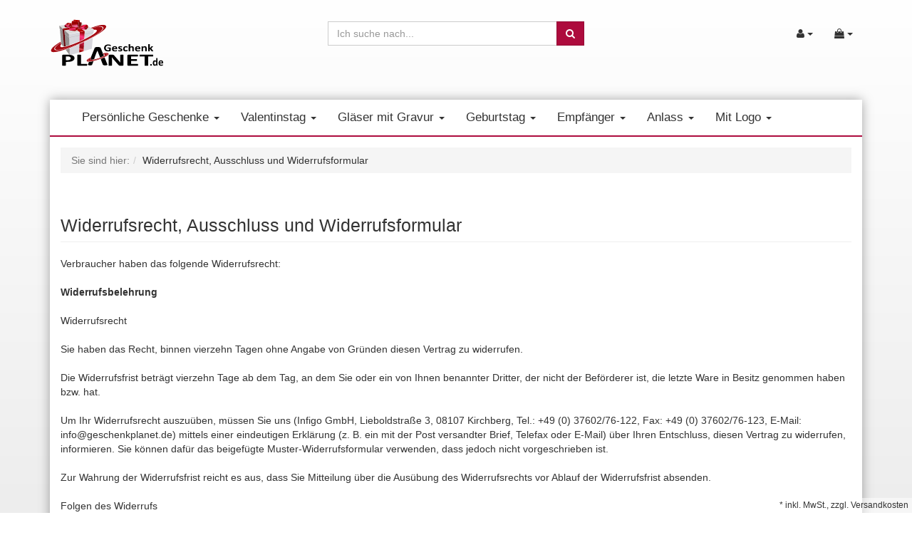

--- FILE ---
content_type: text/html; charset=UTF-8
request_url: https://www.geschenkplanet.de/Widerrufsrecht-Ausschluss-und-Widerrufsformular/
body_size: 16158
content:
<!DOCTYPE html>
<html lang="de" >
    <head>
                        <meta http-equiv="X-UA-Compatible" content="IE=edge"><meta name="viewport" id="Viewport" content="width=device-width, initial-scale=1, maximum-scale=1, minimum-scale=1, user-scalable=no"><meta http-equiv="Content-Type" content="text/html; charset=UTF-8"><title>Widerrufsrecht, Ausschluss und Widerrufsformular</title><meta name="description" content="Widerrufsrecht, Ausschluss und Widerrufsformular"><meta name="keywords" content="widerrufsrecht, ausschluss, widerrufsformular"><meta name="twitter:site" content="geschenkplanet"><meta name="twitter:card" content="summary"><meta name="twitter:title" content="Widerrufsrecht, Ausschluss und Widerrufsformular "><meta name="twitter:description" content="Widerrufsrecht, Ausschluss und Widerrufsformular"><meta name="twitter:image" content="https://www.geschenkplanet.de/out/dd_roxive/img/basket.png"><meta name="twitter:url" content="https://www.geschenkplanet.de/"><meta property="og:site_name" content="https://www.geschenkplanet.de/"><meta property="fb:app_id" content="2015402502041464"><meta property="og:title" content="Widerrufsrecht, Ausschluss und Widerrufsformular "><meta property="og:type" content="website"><meta property="og:image" content="https://www.geschenkplanet.de/out/dd_roxive/img/basket.png"><meta property="og:url" content="https://www.geschenkplanet.de/"><!-- iOS Homescreen Icon (version < 4.2)--><link rel="apple-touch-icon-precomposed" media="screen and (resolution: 163dpi)" href="https://www.geschenkplanet.de/out/dd_roxive_purple_gp/img/favicons/favicon_512x512.png" /><!-- iOS Homescreen Icon --><link rel="apple-touch-icon-precomposed" href="https://www.geschenkplanet.de/out/dd_roxive_purple_gp/img/favicons/favicon_512x512.png" /><!-- iPad Homescreen Icon (version < 4.2) --><link rel="apple-touch-icon-precomposed" media="screen and (resolution: 132dpi)" href="https://www.geschenkplanet.de/out/dd_roxive_purple_gp/img/favicons/favicon_512x512.png" /><!-- iPad Homescreen Icon --><link rel="apple-touch-icon-precomposed" sizes="72x72" href="https://www.geschenkplanet.de/out/dd_roxive_purple_gp/img/favicons/favicon_512x512.png" /><!-- iPhone 4 Homescreen Icon (version < 4.2) --><link rel="apple-touch-icon-precomposed" media="screen and (resolution: 326dpi)" href="https://www.geschenkplanet.de/out/dd_roxive_purple_gp/img/favicons/favicon_512x512.png" /><!-- iPhone 4 Homescreen Icon --><link rel="apple-touch-icon-precomposed" sizes="114x114" href="https://www.geschenkplanet.de/out/dd_roxive_purple_gp/img/favicons/favicon_512x512.png" /><!-- new iPad Homescreen Icon and iOS Version > 4.2 --><link rel="apple-touch-icon-precomposed" sizes="144x144" href="https://www.geschenkplanet.de/out/dd_roxive_purple_gp/img/favicons/favicon_512x512.png" /><!-- Windows 8 --><meta name="msapplication-TileColor" content="#D83434"> <!-- Kachel-Farbe --><meta name="msapplication-TileImage" content="https://www.geschenkplanet.de/out/dd_roxive_purple_gp/img/favicons/favicon_512x512.png"><!-- Fluid --><link rel="fluid-icon" href="https://www.geschenkplanet.de/out/dd_roxive_purple_gp/img/favicons/favicon_512x512.png" title="Widerrufsrecht, Ausschluss und Widerrufsformular " /><!-- Shortcut Icons --><link rel="shortcut icon" href="https://www.geschenkplanet.de/out/dd_roxive_purple_gp/img/favicons/favicon.ico?rand=1" type="image/x-icon" /><link rel="icon" href="https://www.geschenkplanet.de/out/dd_roxive_purple_gp/img/favicons/favicon_16x16.png" sizes="16x16" /><link rel="icon" href="https://www.geschenkplanet.de/out/dd_roxive_purple_gp/img/favicons/favicon_32x32.png" sizes="32x32" /><link rel="icon" href="https://www.geschenkplanet.de/out/dd_roxive_purple_gp/img/favicons/favicon_48x48.png" sizes="48x48" /><link rel="icon" href="https://www.geschenkplanet.de/out/dd_roxive_purple_gp/img/favicons/favicon_64x64.png" sizes="64x64" /><link rel="icon" href="https://www.geschenkplanet.de/out/dd_roxive_purple_gp/img/favicons/favicon_128x128.png" sizes="128x128" />




    
    
            <script type="text/javascript">(function(i,s,o,g,r,a,m){i['GoogleAnalyticsObject']=r;i[r]=i[r]||function(){(i[r].q=i[r].q||[]).push(arguments)},i[r].l=1*new Date();a=s.createElement(o),m=s.getElementsByTagName(o)[0];a.async=1;a.src=g;m.parentNode.insertBefore(a,m)})(window,document,'script','//www.google-analytics.com/analytics.js','ga');ga('create', 'UA-2923076-4', 'www.geschenkplanet.de' , {'siteSpeedSampleRate': 1,'sampleRate': 100});ga('set', 'anonymizeIp', true);ga('set','dimension2','Siteview');ga('require', 'displayfeatures');ga('send', 'pageview' );</script>
    


                <link rel="stylesheet" type="text/css" href="https://www.geschenkplanet.de/modules/digidesk/dd_menu/out/src/css/style.min.css" />
<link rel="stylesheet" type="text/css" href="https://www.geschenkplanet.de/modules/digidesk/dd_slider/out/src/css/flexslider.min.css" />
<link rel="stylesheet" type="text/css" href="https://www.geschenkplanet.de/out/dd_roxive_purple_gp/src/css/style.min.css?1600244268" />
<link rel="stylesheet" type="text/css" href="https://www.geschenkplanet.de/modules/zunderweb/livesearch/out/src/css/livesearch.css" />
<link rel="stylesheet" type="text/css" href="https://www.geschenkplanet.de/modules/tronet/trosofortueberweisung/out/src/css/trosofortueberweisung.css" />
<link rel="stylesheet" type="text/css" href="https://www.geschenkplanet.de/modules/digidesk/dd_overlay/out/src/css/styles.min.css" />
<link rel="stylesheet" type="text/css" href="https://www.geschenkplanet.de/modules/digidesk/dd_trustedshops_features/out/src/css/frontend.min.css" />
<link rel="stylesheet" type="text/css" href="https://www.geschenkplanet.de/modules/digidesk/dd_slider/out/src/css/styles.min.css" />
<link rel="stylesheet" type="text/css" href="https://www.geschenkplanet.de/modules/d3/d3_googleanalytics/out/src/d3_googleanalytics.css" />
<link rel="stylesheet" type="text/css" href="https://www.geschenkplanet.de/out/dd_roxive_purple_gp/src/css/gp.css?1678893413" />


        <!-- HTML5 shim and Respond.js IE8 support of HTML5 elements and media queries -->
        <!--[if lt IE 9]>
        <script src="https://oss.maxcdn.com/libs/html5shiv/3.7.0/html5shiv.js"></script>
        <script src="https://oss.maxcdn.com/libs/respond.js/1.4.2/respond.min.js"></script>
        <![endif]-->
        
                    <script>
            (function(i,s,o,g,r,a,m){i['GoogleAnalyticsObject']=r;i[r]=i[r]||function(){
                        (i[r].q=i[r].q||[]).push(arguments)},i[r].l=1*new Date();a=s.createElement(o),
                    m=s.getElementsByTagName(o)[0];a.async=1;a.src=g;m.parentNode.insertBefore(a,m)
            })(window,document,'script','//www.google-analytics.com/analytics.js','ga');

                                            var disableStr = 'ga-disable-UA-2923076-4';
                if (document.cookie.indexOf(disableStr + '=true') > -1) {
                    window[disableStr] = true;
                }

                                function gaOptout() {
                    document.cookie = disableStr + '=true; expires=Thu, 31 Dec ' + (new Date()).getFullYear() + 20 + ' 23:59:59 UTC; path=/';
                    window[disableStr] = true;
                }
            
            ga('create', 'UA-2923076-4');
                                    ga('set', 'anonymizeIp', true);
                        ga('send', 'pageview');
        </script>
        </head>
  <!-- OXID eShop Professional Edition, Version 4, Shopping Cart System (c) OXID eSales AG 2003 - 2026 - http://www.oxid-esales.com -->
    <body>
                        
        

        <div id="header">
        
            <div class="header-box">

                                <div class="container">
                    
                    <div class="row">
                        <div class="col-xs-5 col-sm-6 col-md-4 logo-col">
                            
                                                                                                                                <a href="https://www.geschenkplanet.de/" title="">
                                    <img src="https://www.geschenkplanet.de/out/dd_roxive_purple_gp/img/logo.svg" alt="" style="width:auto;max-width:220px;height:auto;max-height:80px;">
                                </a>
                            
                        </div>
                        <div class="col-xs-7 col-sm-6 col-md-4 col-md-push-4 menus-col">
                            
                                <div class="menu-dropdowns">
                                    
                                                                                
                                    
                                    
                                                                                
                                    

                                    
                                                                                                                                                                                                            <div class="btn-group service-menu showLogin">
    <button type="button" class="btn dropdown-toggle" data-toggle="dropdown" data-href="https://www.geschenkplanet.de/mein-konto/">
        
            <i class="icon-user"></i>
                        <span class="caret"></span>
        
    </button>
    <ul class="dropdown-menu pull-right" role="menu">
        
            <li>
                <div class="row">
                    <div class="col-xs-12 col-sm-6 pull-right">
                        <div class="well well-sm">
                            <div class="topPopList">
    
        <span class="lead">Konto</span>
        <div class="flyoutBox">
            <ul id="services" class="list-unstyled">
                
                    <li>
                        <a href="https://www.geschenkplanet.de/mein-konto/">Mein Konto</a>
                    </li>
                                            <li>
                            <a href="https://www.geschenkplanet.de/mein-produktvergleich/">Mein Artikelvergleich</a>                         </li>
                                        <li>
                        <a href="https://www.geschenkplanet.de/mein-merkzettel/"><span>Mein Merkzettel</span></a>
                                            </li>
                                                                                    <li>
                            <a href="https://www.geschenkplanet.de/index.php?cl=account_downloads"><span>Meine Downloads</span></a>
                        </li>
                                    
            </ul>
        </div>
    
</div>                                                    </div>
                    </div>
                                            <div class="col-xs-12 col-sm-6">
                            <div class="well well-sm">
                                    <form class="form" id="login" name="login" action="https://www.geschenkplanet.de/index.php?" method="post">
        <div id="loginBox" class="loginBox" >
            
<input type="hidden" name="lang" value="0" />
            <input type="hidden" name="actcontrol" value="content" />

            <input type="hidden" name="fnc" value="login_noredirect">
            <input type="hidden" name="cl" value="content">
                            <input type="hidden" name="oxcid" value="1ea45574543b21636.29288751">
                        <input type="hidden" name="pgNr" value="0">
            <input type="hidden" name="CustomError" value="loginBoxErrors">
            
            <span class="lead">Anmelden</span>

            <div class="form-group">
                <input id="loginEmail" type="email" name="lgn_usr" value="" class="form-control" placeholder="E-Mail-Adresse">
            </div>

            <div class="form-group">
                <div class="input-group">
                    <input id="loginPasword" type="password" name="lgn_pwd" class="form-control" value="" placeholder="Passwort">
                    <span class="input-group-btn">
                        <a class="forgotPasswordOpener btn btn-default" href="https://www.geschenkplanet.de/passwort-vergessen/" title="Passwort vergessen?">?</a>
                    </span>
                </div>
            </div>

                            <div class="checkbox">
                    <label>
                        <input type="checkbox" class="checkbox" value="1" name="lgn_cook" id="remember"> Passwort merken
                    </label>
                </div>
            
            <button type="submit" class="btn btn-primary">Anmelden</button>

                            <a class="btn" id="registerLink" role="button" href="https://www.geschenkplanet.de/konto-eroeffnen/" title="Registrieren">Registrieren</a>
            
                                                    
            
        </div>
    </form>
                            </div>
                        </div>
                                    </div>
            </li>
        
    </ul>
</div>
                                    

                                    
                                                                                                                                                                                                            <div class="btn-group minibasket-menu">
    <button type="button" class="btn dropdown-toggle" data-toggle="dropdown" data-href="https://www.geschenkplanet.de/warenkorb/">
        
            <i class="icon-shopping-bag"></i>
                        <span class="caret"></span>
        
    </button>
    <ul class="dropdown-menu pull-right" role="menu">
        
            <li>
                <div class="row">
                    <div class="col-xs-12 pull-right">
                        <div class="well well-sm">
                            

            
            <div class="alert alert-info">Der Warenkorb ist leer.</div>
        
    

                
    

                        </div>
                    </div>
                </div>
            </li>
        
    </ul>
</div>
                                    

                                    
                                        <div class="btn-group search-jumper">
                                            <a href="#top" type="button" class="btn search-jumper">
                                                <i class="icon-search"></i>
                                            </a>
                                        </div>
                                    
                                </div>
                            
                        </div>
                        <div class="col-xs-12 col-sm-12 col-md-4 col-md-pull-4 search-col hidden-xs">
                            
            <form class="form search" role="form" action="https://www.geschenkplanet.de/index.php?" method="get" name="search">
            
<input type="hidden" name="lang" value="0" />
            <input type="hidden" name="cl" value="search">

            
                <div class="input-group">
                    
                        <input class="form-control" type="text" id="searchParam" name="searchparam" value="" placeholder="Ich suche nach...">
                    

                    
                        <span class="input-group-btn">
                            <button type="submit" class="btn btn-primary" title="Suchen">
                                <i class="icon-search"></i>
                            </button>
                        </span>
                    
                </div>
            
        </form>
                            </div>
                    </div>

                                    </div>
                
            </div>

                </div>




    <div id="wrapper" class="container">

            

        <div class="underdog"> 
            <nav id="mainnavext" class="navbar navbar-default" role="navigation">

        <div class="dd-menu-wrapper">

            

                <div class="navbar-header">
                    <div class="col-xs-5">
                        <button type="button" class="navbar-toggle collapsed dd-menu-button" data-toggle="collapse" data-target=".dd-menu">
                            <div class="pull-left dd-menu-stripes">
                                <span class="sr-only">Toggle navigation</span>
                                <span class="icon-bar"></span>
                                <span class="icon-bar"></span>
                                <span class="icon-bar"></span>
                            </div>
                                                          <div class="menu-header-span visible-xs dd-menu-text">Menü</div>
                                                    </button>
                    </div>
                    <div class="col-xs-7 visible-xs dd-search">
                        
            <form class="form search" role="form" action="https://www.geschenkplanet.de/index.php?" method="get" name="search">
            
<input type="hidden" name="lang" value="0" />
            <input type="hidden" name="cl" value="search">

            
                <div class="input-group">
                    
                        <input class="form-control" type="text" id="searchParam" name="searchparam" value="" placeholder="Ich suche nach...">
                    

                    
                        <span class="input-group-btn">
                            <button type="submit" class="btn btn-primary" title="Suchen">
                                <i class="icon-search"></i>
                            </button>
                        </span>
                    
                </div>
            
        </form>
                        </div>
                </div>

            

            

                <div class="collapse navbar-collapse dd-menu dd-menu-fullwidth" id="navbar-collapse">

                    

                        <ul id="navigationext" class="nav navbar-nav">

                            

                                
                                

            
    
                    
            
        
    
    <li class="dropdown dd-expand-dropdown">
        <a href="https://www.geschenkplanet.de/personalisierte-geschenke/" target="_self"  class="dropdown-toggle">Persönliche Geschenke <span class="caret"></span></a>
                                    <div class="dropdown-menu dd-nav-expand" role="menu">

                    <div class="container">

                        <div class="row">
                                                        
                                                            
                                                                                                    
                                                                
                                
                                
                                <div class="col-sm-6 dd-widget-content col-md-3">
                                    

    
    
        
                            
        
        
                        

                    
        
        <dl class="dd-nav-content dd-nav-category dd-nav-category-img-top">
            <dt>
                <a class="dd-nav-category-main" href="https://www.geschenkplanet.de/glaeser-mit-gravur/">Gläser mit Gravur</a>
            </dt>
            <dd>
                                                                    <div class="dd-nav-category-menu">
                    <ul class="dd-links">
                                                                                    

                                
                                    
                                                                                                                
                                                                                                                
                                                                                                                
                                    <li>
                                        <a class="dd-category-links" href="https://www.geschenkplanet.de/weinglas-gravur/">Weingläser</a>
                                    </li>
                                                                                                                                                

                                
                                    
                                                                                                                
                                                                                                                
                                                                                                                
                                    <li>
                                        <a class="dd-category-links" href="https://www.geschenkplanet.de/sektglaeser-mit-gravur/">Sekt- &amp; Champagner Gläser</a>
                                    </li>
                                                                                                                                                

                                
                                    
                                                                                                                
                                                                                                                
                                                                                                                
                                    <li>
                                        <a class="dd-category-links" href="https://www.geschenkplanet.de/bierglas-gravur/">Biergläser &amp; Bierkrüge</a>
                                    </li>
                                                                                                                                                

                                
                                    
                                                                                                                
                                                                                                                
                                                                                                                
                                    <li>
                                        <a class="dd-category-links" href="https://www.geschenkplanet.de/whisky-glas-gravur/">Whisky Gläser</a>
                                    </li>
                                                                                                                                                

                                
                                    
                                                                                                                
                                                                                                                
                                                                                                                
                                    <li>
                                        <a class="dd-category-links" href="https://www.geschenkplanet.de/whisky-karaffe-mit-gravur-gravierte-whiskykaraffe/">Whiskykaraffen mit Gravur</a>
                                    </li>
                                                                                                                                                

                                
                                    
                                                                                                                
                                                                                                                
                                                                                                                
                                    <li>
                                        <a class="dd-category-links" href="https://www.geschenkplanet.de/schnapsglas-mit-gravur/">Schnapsgläser</a>
                                    </li>
                                                                                                                                                

                                
                                    
                                                                                                                
                                                                                                                
                                                                                                                
                                    <li>
                                        <a class="dd-category-links" href="https://www.geschenkplanet.de/trinkglas-mit-gravur/">Karaffen, Trink- &amp; Saftgläser</a>
                                    </li>
                                                                                                                                                

                                
                                    
                                                                                                                
                                                                                                                
                                                                                                                
                                    <li>
                                        <a class="dd-category-links" href="https://www.geschenkplanet.de/teeglaeser-mit-gravur/">Tee, Kaffee &amp; Eiskaffee</a>
                                    </li>
                                                                                                                                                

                                
                                    
                                                                                                                
                                                                                                                
                                                                                                                
                                    <li>
                                        <a class="dd-category-links" href="https://www.geschenkplanet.de/vasen-mit-gravur/">Vasen mit Gravur</a>
                                    </li>
                                                                                                                                                

                                
                                    
                                                                                                                
                                                                                                                
                                                                                                                
                                    <li>
                                        <a class="dd-category-links" href="https://www.geschenkplanet.de/Keksglas-bonbonglas-vorratsglas-mit-druck-gravur/">Keksglas, Bonbonglas, Vorratsglas</a>
                                    </li>
                                                                                                                                                

                                
                                    
                                                                                                                
                                                                                                                
                                                                                                                
                                    <li>
                                        <a class="dd-category-links" href="https://www.geschenkplanet.de/glaeser-mit-logo/">Gläser mit Logo</a>
                                    </li>
                                                                                    
                        
                    </ul>
                </div>
            
                            </dd>

        </dl>

    

                                </div>
                                                            
                                                                                                    
                                                                
                                
                                
                                <div class="col-sm-6 dd-widget-content col-md-3">
                                    

    
    
        
                            
        
        
                        

                    
        
        <dl class="dd-nav-content dd-nav-category dd-nav-category-img-top">
            <dt>
                <a class="dd-nav-category-main" href="https://www.geschenkplanet.de/geschenksets-geschenkkorb/">Geschenksets</a>
            </dt>
            <dd>
                                                                    <div class="dd-nav-category-menu">
                    <ul class="dd-links">
                                                                                    

                                
                                    
                                                                                                                
                                                                                                                
                                                                                                                
                                    <li>
                                        <a class="dd-category-links" href="https://www.geschenkplanet.de/geschenksets-essen-geschenkkorb/">Essen &amp; Kulinarisches</a>
                                    </li>
                                                                                                                                                

                                
                                    
                                                                                                                
                                                                                                                
                                                                                                                
                                    <li>
                                        <a class="dd-category-links" href="https://www.geschenkplanet.de/wein-geschenksets/">Wein Geschenksets</a>
                                    </li>
                                                                                                                                                

                                
                                    
                                                                                                                
                                                                                                                
                                                                                                                
                                    <li>
                                        <a class="dd-category-links" href="https://www.geschenkplanet.de/wellness-geschenksets/">Wellness Geschenksets</a>
                                    </li>
                                                                                                                                                

                                
                                    
                                                                                                                
                                                                                                                
                                                                                                                
                                    <li>
                                        <a class="dd-category-links" href="https://www.geschenkplanet.de/schnaps-geschenksets-cocktail-sets/">Bier, Schnaps &amp; Cocktails</a>
                                    </li>
                                                                                                                                                

                                
                                    
                                                                                                                
                                                                                                                
                                                                                                                
                                    <li>
                                        <a class="dd-category-links" href="https://www.geschenkplanet.de/sekt-geschenksets/">Sekt &amp; Champagner</a>
                                    </li>
                                                                                                                                                

                                
                                    
                                                                                                                
                                                                                                                
                                                                                                                
                                    <li>
                                        <a class="dd-category-links" href="https://www.geschenkplanet.de/geschenksets-geschenkkorb/Whisky-Geschenksets/">Whisky Geschenksets</a>
                                    </li>
                                                                                                                                                

                                
                                    
                                                                                                                
                                                                                                                
                                                                                                                
                                    <li>
                                        <a class="dd-category-links" href="https://www.geschenkplanet.de/tee-kaffe-geschenksets/">Tee &amp; Kaffee</a>
                                    </li>
                                                                                                                                                

                                
                                    
                                                                                                                
                                                                                                                
                                                                                                                
                                    <li>
                                        <a class="dd-category-links" href="https://www.geschenkplanet.de/geschenkset-weihnachten/">Weihnachten</a>
                                    </li>
                                                                                    
                        
                    </ul>
                </div>
            
                            </dd>

        </dl>

    

                                </div>
                                                            
                                                                                                    
                                                                
                                                                                                        <div class="visible-sm-block clearfix"></div>
                                
                                
                                <div class="col-sm-6 dd-widget-content col-md-3">
                                    

    
    
        
                            
        
        
                        

                    
        
        <dl class="dd-nav-content dd-nav-category dd-nav-category-img-top">
            <dt>
                <a class="dd-nav-category-main" href="https://www.geschenkplanet.de/alkoholische-geschenke/">Alkoholische Geschenke</a>
            </dt>
            <dd>
                                                                    <div class="dd-nav-category-menu">
                    <ul class="dd-links">
                                                                                    

                                
                                    
                                                                                                                
                                                                                                                
                                                                                                                
                                    <li>
                                        <a class="dd-category-links" href="https://www.geschenkplanet.de/gluehwein-geschenke-geschenksets/">Glühwein Geschenke</a>
                                    </li>
                                                                                                                                                

                                
                                    
                                                                                                                
                                                                                                                
                                                                                                                
                                    <li>
                                        <a class="dd-category-links" href="https://www.geschenkplanet.de/biergeschenke/">Biergeschenke</a>
                                    </li>
                                                                                                                                                

                                
                                    
                                                                                                                
                                                                                                                
                                                                                                                
                                    <li>
                                        <a class="dd-category-links" href="https://www.geschenkplanet.de/whisky-geschenke/">Whisky Geschenke</a>
                                    </li>
                                                                                                                                                

                                
                                    
                                                                                                                
                                                                                                                
                                                                                                                
                                    <li>
                                        <a class="dd-category-links" href="https://www.geschenkplanet.de/wein-geschenke/">Wein Geschenke</a>
                                    </li>
                                                                                                                                                

                                
                                    
                                                                                                                
                                                                                                                
                                                                                                                
                                    <li>
                                        <a class="dd-category-links" href="https://www.geschenkplanet.de/sekt-geschenke/">Sekt Geschenke</a>
                                    </li>
                                                                                                                                                

                                
                                    
                                                                                                                
                                                                                                                
                                                                                                                
                                    <li>
                                        <a class="dd-category-links" href="https://www.geschenkplanet.de/gin-geschenke-geschenksets/">Gin Geschenke</a>
                                    </li>
                                                                                    
                        
                    </ul>
                </div>
            
                            </dd>

        </dl>

    

                                </div>
                                                            
                                                                                                    
                                                                
                                
                                
                                <div class="col-sm-4 dd-widget-content col-md-2">
                                    

    
    
        
        
        
        
                        

                    
        
        <dl class="dd-nav-content dd-nav-category dd-nav-category-img-top">
            <dt>
                <a class="dd-nav-category-main" href="https://www.geschenkplanet.de/personalisierte-geschenke/Suesses-Geniesser-Geschenke/">Süßes &amp; Genießer-Geschenke</a>
            </dt>
            <dd>
                                                                    <div class="dd-nav-category-menu">
                    <ul class="dd-links">
                                                                                    

                                
                                    
                                                                                                                
                                                                                                                
                                                                                                                
                                    <li>
                                        <a class="dd-category-links" href="https://www.geschenkplanet.de/lindt-pralinen-bedrucken/">Personalisierte Pralinen</a>
                                    </li>
                                                                                                                                                

                                
                                    
                                                                                                                
                                                                                                                
                                                                                                                
                                    <li>
                                        <a class="dd-category-links" href="https://www.geschenkplanet.de/tee-Geschenke-Tee-Geschenksets/">Tee Geschenke &amp; Tee Geschenksets</a>
                                    </li>
                                                                                    
                        
                    </ul>
                </div>
            
                            </dd>

        </dl>

    

                                </div>
                                                            
                                                                                                    
                                                                
                                                                                                        <div class="visible-sm-block clearfix"></div>
                                
                                                                                                        <div class="hidden-xs hidden-sm clearfix"></div>
                                
                                <div class="col-sm-6 dd-widget-content col-md-3">
                                    

    
    
        
        
        
        
                        

                    
        
        <dl class="dd-nav-content dd-nav-category dd-nav-category-img-top">
            <dt>
                <a class="dd-nav-category-main" href="https://www.geschenkplanet.de/fruehstuecksbrettchen-gestalten/">Frühstücksbrettchen</a>
            </dt>
            <dd>
                                                                    <div class="dd-nav-category-menu">
                    <ul class="dd-links">
                                                                                    

                                
                                    
                                                                                                                
                                                                                                                
                                                                                                                
                                    <li>
                                        <a class="dd-category-links" href="https://www.geschenkplanet.de/schneidebrett-brotzeitbrett-gravur/">Frühstücksbrettchen mit Gravur</a>
                                    </li>
                                                                                                                                                

                                
                                    
                                                                                                                
                                                                                                                
                                                                                                                
                                    <li>
                                        <a class="dd-category-links" href="https://www.geschenkplanet.de/fruehstuecksbrettchen-bedrucken/">Frühstücksbrettchen bedruckt</a>
                                    </li>
                                                                                                                                                

                                
                                    
                                                                                                                
                                                                                                                
                                                                                                                
                                    <li>
                                        <a class="dd-category-links" href="https://www.geschenkplanet.de/fruehstuecksbrettchen-gestalten/Pizzabretter/">Pizzabretter</a>
                                    </li>
                                                                                    
                        
                    </ul>
                </div>
            
                            </dd>

        </dl>

    

                                </div>
                                                            
                                                                                                    
                                                                
                                
                                
                                <div class="col-sm-6 dd-widget-content col-md-3">
                                    

    
    
        
                            
        
        
                        

                    
        
        <dl class="dd-nav-content dd-nav-category dd-nav-category-img-top">
            <dt>
                <a class="dd-nav-category-main" href="https://www.geschenkplanet.de/wohngeschenke-deko-geschenke/">Wohnen &amp; Deko</a>
            </dt>
            <dd>
                                                                    <div class="dd-nav-category-menu">
                    <ul class="dd-links">
                                                                                    

                                
                                    
                                                                                                                
                                                                                                                
                                                                                                                
                                    <li>
                                        <a class="dd-category-links" href="https://www.geschenkplanet.de/personalisierte-vasen/">Personalisierte Vasen</a>
                                    </li>
                                                                                                                                                

                                
                                    
                                                                                                                
                                                                                                                
                                                                                                                
                                    <li>
                                        <a class="dd-category-links" href="https://www.geschenkplanet.de/wohngeschenke-deko-geschenke/Lampenschirme-personalisiert/">Lampenschirme personalisiert</a>
                                    </li>
                                                                                                                                                

                                
                                    
                                                                                                                
                                                                                                                
                                                                                                                
                                    <li>
                                        <a class="dd-category-links" href="https://www.geschenkplanet.de/untersetzer-selbst-gestalten/">Untersetzer bedruckt und mit Gravur</a>
                                    </li>
                                                                                                                                                

                                
                                    
                                                                                                                
                                                                                                                
                                                                                                                
                                    <li>
                                        <a class="dd-category-links" href="https://www.geschenkplanet.de/nostalgie-blechschilder-gestalten-bedrucken/">Blechschilder</a>
                                    </li>
                                                                                                                                                

                                
                                    
                                                                                                                
                                                                                                                
                                                                                                                
                                    <li>
                                        <a class="dd-category-links" href="https://www.geschenkplanet.de/bedruckte-kissen/">Bedruckte Kissen</a>
                                    </li>
                                                                                                                                                

                                
                                    
                                                                                                                
                                                                                                                
                                                                                                                
                                    <li>
                                        <a class="dd-category-links" href="https://www.geschenkplanet.de/schieferplatten-druck-gravur/">Schieferplatten und Schieferherzen</a>
                                    </li>
                                                                                                                                                

                                
                                    
                                                                                                                
                                                                                                                
                                                                                                                
                                    <li>
                                        <a class="dd-category-links" href="https://www.geschenkplanet.de/wohngeschenke-deko-geschenke/Spardosen-personalisiert/">Spardosen personalisiert</a>
                                    </li>
                                                                                                                                                

                                
                                    
                                                                                                                
                                                                                                                
                                                                                                                
                                    <li>
                                        <a class="dd-category-links" href="https://www.geschenkplanet.de/bedruckte-kerzen-windlichter-gravieren/">Kerzen &amp; Windlichter</a>
                                    </li>
                                                                                                                                                

                                
                                    
                                                                                                                
                                                                                                                
                                                                                                                
                                    <li>
                                        <a class="dd-category-links" href="https://www.geschenkplanet.de/wohngeschenke-deko-geschenke/Tischsets-bedruckt/">Tischsets bedruckt </a>
                                    </li>
                                                                                                                                                

                                
                                    
                                                                                                                
                                                                                                                
                                                                                                                
                                    <li>
                                        <a class="dd-category-links" href="https://www.geschenkplanet.de/wohngeschenke-deko-geschenke/LED-Flaschen/">LED Flaschen</a>
                                    </li>
                                                                                    
                        
                    </ul>
                </div>
            
                            </dd>

        </dl>

    

                                </div>
                                                            
                                                                                                    
                                                                
                                                                                                        <div class="visible-sm-block clearfix"></div>
                                
                                
                                <div class="col-sm-6 dd-widget-content col-md-3">
                                    

    
    
        
                            
        
        
                        

                    
        
        <dl class="dd-nav-content dd-nav-category dd-nav-category-img-top">
            <dt>
                <a class="dd-nav-category-main" href="https://www.geschenkplanet.de/geschenke-kueche-grill/">Küche, Grill &amp; Co.</a>
            </dt>
            <dd>
                                                                    <div class="dd-nav-category-menu">
                    <ul class="dd-links">
                                                                                    

                                
                                    
                                                                                                                
                                                                                                                
                                                                                                                
                                    <li>
                                        <a class="dd-category-links" href="https://www.geschenkplanet.de/isolierflasche-mit-gravur/">Isolierflaschen &amp; Thermosflaschen</a>
                                    </li>
                                                                                                                                                

                                
                                    
                                                                                                                
                                                                                                                
                                                                                                                
                                    <li>
                                        <a class="dd-category-links" href="https://www.geschenkplanet.de/fruehstuecksbrettchen-gestalten/">Frühstücksbrettchen</a>
                                    </li>
                                                                                                                                                

                                
                                    
                                                                                                                
                                                                                                                
                                                                                                                
                                    <li>
                                        <a class="dd-category-links" href="https://www.geschenkplanet.de/brotdose-bedrucken/">Brotdosen mit Namen</a>
                                    </li>
                                                                                                                                                

                                
                                    
                                                                                                                
                                                                                                                
                                                                                                                
                                    <li>
                                        <a class="dd-category-links" href="https://www.geschenkplanet.de/tasse-mit-gravur/">Tassen &amp; Becher mit Gravur</a>
                                    </li>
                                                                                                                                                

                                
                                    
                                                                                                                
                                                                                                                
                                                                                                                
                                    <li>
                                        <a class="dd-category-links" href="https://www.geschenkplanet.de/geschenke-kueche-grill/Bedruckte-Tassen-Glaeser/">Bedruckte Tassen &amp; Gläser</a>
                                    </li>
                                                                                                                                                

                                
                                    
                                                                                                                
                                                                                                                
                                                                                                                
                                    <li>
                                        <a class="dd-category-links" href="https://www.geschenkplanet.de/bierkruege-bedrucken/">Bedruckte Bierkrüge</a>
                                    </li>
                                                                                    
                        
                    </ul>
                </div>
            
                            </dd>

        </dl>

    

                                </div>
                                                            
                                                                                                    
                                                                
                                
                                
                                <div class="col-sm-6 dd-widget-content col-md-3">
                                    

    
    
        
        
        
        
                        

                    
        
        <dl class="dd-nav-content dd-nav-category dd-nav-category-img-top">
            <dt>
                <a class="dd-nav-category-main" href="https://www.geschenkplanet.de/geschenke-buero-schreibwaren/">Büro &amp; Schreibwaren</a>
            </dt>
            <dd>
                                                                    <div class="dd-nav-category-menu">
                    <ul class="dd-links">
                                                                                    

                                
                                    
                                                                                                                
                                                                                                                
                                                                                                                
                                    <li>
                                        <a class="dd-category-links" href="https://www.geschenkplanet.de/grusskarten-gestalten-drucken/">Grußkarten</a>
                                    </li>
                                                                                                                                                

                                
                                    
                                                                                                                
                                                                                                                
                                                                                                                
                                    <li>
                                        <a class="dd-category-links" href="https://www.geschenkplanet.de/Federmaeppchen/">Federmäppchen</a>
                                    </li>
                                                                                    
                        
                    </ul>
                </div>
            
                            </dd>

        </dl>

    

                                </div>
                                                            
                                                                                                    
                                                                
                                                                                                        <div class="visible-sm-block clearfix"></div>
                                
                                                                                                        <div class="hidden-xs hidden-sm clearfix"></div>
                                
                                <div class="col-sm-6 dd-widget-content col-md-3">
                                    

    
    
        
        
        
        
        
        <dl class="dd-nav-content dd-nav-category dd-nav-category-img-top">
            <dt>
                <a class="dd-nav-category-main" href="https://www.geschenkplanet.de/hobby-sport-spiel-geschenke/">Hobby, Sport &amp; Spiel</a>
            </dt>
            <dd>
                                            </dd>

        </dl>

    

                                </div>
                                                            
                                                                                                    
                                                                
                                
                                
                                <div class="col-sm-6 dd-widget-content col-md-3">
                                    

    
    
        
        
        
        
                        

                    
        
        <dl class="dd-nav-content dd-nav-category dd-nav-category-img-top">
            <dt>
                <a class="dd-nav-category-main" href="https://www.geschenkplanet.de/geschenkverpackungen/">Geschenkverpackungen</a>
            </dt>
            <dd>
                                                                    <div class="dd-nav-category-menu">
                    <ul class="dd-links">
                                                                                    

                                
                                    
                                                                                                                
                                                                                                                
                                                                                                                
                                    <li>
                                        <a class="dd-category-links" href="https://www.geschenkplanet.de/holzkiste-mit-gravur/">Holzkisten mit Gravur</a>
                                    </li>
                                                                                                                                                

                                
                                    
                                                                                                                
                                                                                                                
                                                                                                                
                                    <li>
                                        <a class="dd-category-links" href="https://www.geschenkplanet.de/geschenk-kartons-verpackungen-bedrucken/">Geschenk Kartons &amp; Verpackungen</a>
                                    </li>
                                                                                                                                                

                                
                                    
                                                                                                                
                                                                                                                
                                                                                                                
                                    <li>
                                        <a class="dd-category-links" href="https://www.geschenkplanet.de/etiketten-bedrucken-bieretiketten-sektetiketten/">Bedruckte Etiketten</a>
                                    </li>
                                                                                    
                        
                    </ul>
                </div>
            
                            </dd>

        </dl>

    

                                </div>
                                                            
                                                                                                    
                                                                
                                                                                                        <div class="visible-sm-block clearfix"></div>
                                
                                
                                <div class="col-sm-6 dd-widget-content col-md-3">
                                    

    
    
        
                            
        
        
                        

                    
        
        <dl class="dd-nav-content dd-nav-category dd-nav-category-img-top">
            <dt>
                <a class="dd-nav-category-main" href="https://www.geschenkplanet.de/schmuck-accessoires/">Schmuck &amp; Accessoires</a>
            </dt>
            <dd>
                                                                    <div class="dd-nav-category-menu">
                    <ul class="dd-links">
                                                                                    

                                
                                    
                                                                                                                
                                                                                                                
                                                                                                                
                                    <li>
                                        <a class="dd-category-links" href="https://www.geschenkplanet.de/flip-flops-bedrucken-badelatschen-bedruckt/">FlipFlops &amp; Badelatschen</a>
                                    </li>
                                                                                    
                        
                    </ul>
                </div>
            
                            </dd>

        </dl>

    

                                </div>
                                                            
                                                                                                    
                                                                
                                
                                
                                <div class="col-sm-6 dd-widget-content col-md-3">
                                    

    
    

                                </div>
                                                    </div>

                    </div>
                </div>
            
            </li>


            
    
                    
            
        
    
    <li class="dropdown dd-expand-dropdown">
        <a href="https://www.geschenkplanet.de/valentinstag-geschenke/" target="_self"  class="dropdown-toggle">Valentinstag <span class="caret"></span></a>
                                    <div class="dropdown-menu dd-nav-expand" role="menu">

                    <div class="container">

                        <div class="row">
                                                        
                                                            
                                                                                                    
                                                                
                                
                                
                                <div class="col-sm-6 dd-widget-content col-md-3">
                                    

    
    
        
        
        
        
        
        <dl class="dd-nav-content dd-nav-category dd-nav-category-img-top">
            <dt>
                <a class="dd-nav-category-main" href="https://www.geschenkplanet.de/valentinstag-geschenk-mann/">Valentinstag Geschenke für Männer</a>
            </dt>
            <dd>
                                            </dd>

        </dl>

    

                                </div>
                                                            
                                                                                                    
                                                                
                                
                                
                                <div class="col-sm-6 dd-widget-content col-md-3">
                                    

    
    
        
        
        
        
        
        <dl class="dd-nav-content dd-nav-category dd-nav-category-img-top">
            <dt>
                <a class="dd-nav-category-main" href="https://www.geschenkplanet.de/valentinstag-geschenke-fuer-frauen/">Valentinstag Geschenke für Frauen</a>
            </dt>
            <dd>
                                            </dd>

        </dl>

    

                                </div>
                                                            
                                                                                                    
                                                                
                                                                                                        <div class="visible-sm-block clearfix"></div>
                                
                                
                                <div class="col-sm-6 dd-widget-content col-md-3">
                                    

    
    
        
        
        
        
        
        <dl class="dd-nav-content dd-nav-category dd-nav-category-img-top">
            <dt>
                <a class="dd-nav-category-main" href="https://www.geschenkplanet.de/valentinstag-geschenke-fuer-freund/">Valentinstag Geschenke für Freund</a>
            </dt>
            <dd>
                                            </dd>

        </dl>

    

                                </div>
                                                            
                                                                                                    
                                                                
                                
                                
                                <div class="col-sm-6 dd-widget-content col-md-3">
                                    

    
    
        
        
        
        
        
        <dl class="dd-nav-content dd-nav-category dd-nav-category-img-top">
            <dt>
                <a class="dd-nav-category-main" href="https://www.geschenkplanet.de/valentinstag-geschenke-fuer-freundin/">Valentinstag Geschenke für Freundin</a>
            </dt>
            <dd>
                                            </dd>

        </dl>

    

                                </div>
                                                            
                                                                                                    
                                                                
                                                                                                        <div class="visible-sm-block clearfix"></div>
                                
                                                                                                        <div class="hidden-xs hidden-sm clearfix"></div>
                                
                                <div class="col-sm-12 dd-widget-content col-md-6">
                                    
<dl class="dd-nav-content">
            <dt>Außergewöhnliche Designs für Sie.</dt>
        <dd>
        <p><span style="color: rgb(51, 51, 51); font-family: &quot;Helvetica Neue&quot;, Helvetica, Arial, sans-serif;">Außergewöhnliche Design-Linien zum Thema Liebe &amp; Valentinstag.&nbsp;</span><span style="font-weight: 700; color: rgb(51, 51, 51); font-family: &quot;Helvetica Neue&quot;, Helvetica, Arial, sans-serif;">Alle Artikel der jeweiligen Design-Linie</span><span style="color: rgb(51, 51, 51); font-family: &quot;Helvetica Neue&quot;, Helvetica, Arial, sans-serif;">&nbsp;auf einem Blick!&nbsp;</span><br></p>

<div class="">  
          
  <a class="dd-nav-manufacturer-item dd-item-size-25" href="/Nach-Hersteller/Marry-me/" title="Marry me">
                <div class="dd-item-image-wrapper">
                    <img src="https:geschenkplanet.de/out/pictures/generated/manufacturer/icon/100_100_75/ringe_classic_80.jpg" alt="Hochzeitsmotive" style="" border="0">
                </div>
            </a>          


  <a class="dd-nav-manufacturer-item dd-item-size-25" href="/Nach-Hersteller/Liebe-ist/" title="Motive Liebe und Heirat">
                <div class="dd-item-image-wrapper">
                    <img src="https:geschenkplanet.de/out/pictures/generated/manufacturer/icon/100_100_75/liebe-ist.jpg" alt="Designs zum Thema Liebe" style="" border="0">
                </div>
            </a>
                   
            <a class="dd-nav-manufacturer-item dd-item-size-25" href="/Nach-Hersteller/Ein-Leben-lang-an-Deiner-Seite/" title="Ein Leben lang an Deiner Seite">
                <div class="dd-item-image-wrapper">
                    <img src="https:geschenkplanet.de/out/pictures/generated/manufacturer/icon/100_100_75/ein-leben-lang(1).jpg" alt="Ein Leben lang an Deiner Seite" border="0">
                </div>
            </a>
                            
            <a class="dd-nav-manufacturer-item dd-item-size-25" href="/Nach-Hersteller/Liebe-muss-nicht/" title="Liebe muss nicht perfekt sein">
                <div class="dd-item-image-wrapper">
                    <img src="https:geschenkplanet.de/out/pictures/generated/manufacturer/icon/100_100_75/liebe-muss-nicht(1).jpg" alt="Liebe muss nicht perfekt sein" border="0">
                </div>
            </a>
        
                                        
            <a class="dd-nav-manufacturer-item dd-item-size-25" href="/Nach-Hersteller/Mrs-und-Mr-Konrads/" title="Mr. &amp; Mrs Konrads">
                <div class="dd-item-image-wrapper">
                    <img src="https:geschenkplanet.de/out/pictures/generated/manufacturer/icon/100_100_75/mrs_und_mr_konrads.png" alt="Mr. Konrads" border="0" style="">
                </div>
            </a>

            <a class="dd-nav-manufacturer-item dd-item-size-25" href="/Nach-Hersteller/Mrs-und-Mr-Leistner/" title="Mrs. &amp; Mr. Leistner">
                <div class="dd-item-image-wrapper">
                    <img src="https:geschenkplanet.de/out/pictures/generated/manufacturer/icon/100_100_75/mrs_und_mr_leistner.png" alt="Mr &amp; Mrs Leistner" style="" border="0">
                </div>
           </a>

<a class="dd-nav-manufacturer-item dd-item-size-25" href="/Nach-Hersteller/Herzblatt/" title="Herzblatt">
                <div class="dd-item-image-wrapper">
                    <img src="https:geschenkplanet.de/out/pictures/generated/manufacturer/icon/100_100_75/herzblatt.png" alt="Herzblatt" style="" border="0">
                </div>
           </a>

</div>
    </dd>
</dl>
                                </div>
                                                    </div>

                    </div>
                </div>
            
            </li>


            
    
                    
            
        
    
    <li class="dropdown dd-expand-dropdown">
        <a href="https://www.geschenkplanet.de/glaeser-mit-gravur/" target="_self"  class="dropdown-toggle">Gläser mit Gravur <span class="caret"></span></a>
                                    <div class="dropdown-menu dd-nav-expand" role="menu">

                    <div class="container">

                        <div class="row">
                                                        
                                                            
                                                                                                    
                                                                
                                
                                
                                <div class="col-sm-6 dd-widget-content col-md-3">
                                    

    
    
        
                            
        
        
                        

                    
        
        <dl class="dd-nav-content dd-nav-category dd-nav-category-img-top">
            <dt>
                <a class="dd-nav-category-main" href="https://www.geschenkplanet.de/glaeser-mit-gravur/">Gläser mit Gravur</a>
            </dt>
            <dd>
                                                                    <div class="dd-nav-category-menu">
                    <ul class="dd-links">
                                                                                    

                                
                                    
                                                                                                                
                                                                                                                
                                                                                                                
                                    <li>
                                        <a class="dd-category-links" href="https://www.geschenkplanet.de/weinglas-gravur/">Weingläser</a>
                                    </li>
                                                                                                                                                

                                
                                    
                                                                                                                
                                                                                                                
                                                                                                                
                                    <li>
                                        <a class="dd-category-links" href="https://www.geschenkplanet.de/sektglaeser-mit-gravur/">Sekt- &amp; Champagner Gläser</a>
                                    </li>
                                                                                                                                                

                                
                                    
                                                                                                                
                                                                                                                
                                                                                                                
                                    <li>
                                        <a class="dd-category-links" href="https://www.geschenkplanet.de/bierglas-gravur/">Biergläser &amp; Bierkrüge</a>
                                    </li>
                                                                                                                                                

                                
                                    
                                                                                                                
                                                                                                                
                                                                                                                
                                    <li>
                                        <a class="dd-category-links" href="https://www.geschenkplanet.de/whisky-glas-gravur/">Whisky Gläser</a>
                                    </li>
                                                                                                                                                

                                
                                    
                                                                                                                
                                                                                                                
                                                                                                                
                                    <li>
                                        <a class="dd-category-links" href="https://www.geschenkplanet.de/whisky-karaffe-mit-gravur-gravierte-whiskykaraffe/">Whiskykaraffen mit Gravur</a>
                                    </li>
                                                                                                                                                

                                
                                    
                                                                                                                
                                                                                                                
                                                                                                                
                                    <li>
                                        <a class="dd-category-links" href="https://www.geschenkplanet.de/schnapsglas-mit-gravur/">Schnapsgläser</a>
                                    </li>
                                                                                                                                                

                                
                                    
                                                                                                                
                                                                                                                
                                                                                                                
                                    <li>
                                        <a class="dd-category-links" href="https://www.geschenkplanet.de/trinkglas-mit-gravur/">Karaffen, Trink- &amp; Saftgläser</a>
                                    </li>
                                                                                                                                                

                                
                                    
                                                                                                                
                                                                                                                
                                                                                                                
                                    <li>
                                        <a class="dd-category-links" href="https://www.geschenkplanet.de/teeglaeser-mit-gravur/">Tee, Kaffee &amp; Eiskaffee</a>
                                    </li>
                                                                                                                                                

                                
                                    
                                                                                                                
                                                                                                                
                                                                                                                
                                    <li>
                                        <a class="dd-category-links" href="https://www.geschenkplanet.de/vasen-mit-gravur/">Vasen mit Gravur</a>
                                    </li>
                                                                                                                                                

                                
                                    
                                                                                                                
                                                                                                                
                                                                                                                
                                    <li>
                                        <a class="dd-category-links" href="https://www.geschenkplanet.de/Keksglas-bonbonglas-vorratsglas-mit-druck-gravur/">Keksglas, Bonbonglas, Vorratsglas</a>
                                    </li>
                                                                                                                                                

                                
                                    
                                                                                                                
                                                                                                                
                                                                                                                
                                    <li>
                                        <a class="dd-category-links" href="https://www.geschenkplanet.de/glaeser-mit-logo/">Gläser mit Logo</a>
                                    </li>
                                                                                    
                        
                    </ul>
                </div>
            
                            </dd>

        </dl>

    

                                </div>
                                                            
                                                                                                    
                                                                
                                
                                
                                <div class="col-sm-6 dd-widget-content col-md-3">
                                    

    
    
        
                            
        
        
                        

                    
                    
                                                
        <dl class="dd-nav-content dd-nav-category dd-nav-category-img-top">
            <dt>
                <a class="dd-nav-category-main" href="https://www.geschenkplanet.de/glaeser-mit-logo/">Gläser mit Logo</a>
            </dt>
            <dd>
                                    <div class="dd-nav-category-img">
                        <a href="https://www.geschenkplanet.de/glaeser-mit-logo/" title="Gläser mit Logo">
                            <img src="https://www.geschenkplanet.de/out/pictures/generated/category/icon/243_243_75/glaeser-mit-logo.jpg" data-main-pic="https://www.geschenkplanet.de/out/pictures/generated/category/icon/243_243_75/glaeser-mit-logo.jpg" border="0" />
                        </a>
                    </div>
                                                                    <div class="dd-nav-category-menu">
                    <ul class="dd-links">
                                                                                    

                                
                                    
                                                                                                                
                                                                                                                
                                                                                                                
                                    <li data-cat-pic="https://www.geschenkplanet.de/out/pictures/generated/category/icon/243_243_75/logo1.jpg">
                                        <a class="dd-category-links" href="https://www.geschenkplanet.de/bierglas-weizenbierglas-bierkrug-logo-bedrucken-gravieren/">Biergläser mit Logo</a>
                                    </li>
                                                                                                                                                

                                
                                    
                                                                                                                
                                                                                                                
                                                                                                                
                                    <li data-cat-pic="https://www.geschenkplanet.de/out/pictures/generated/category/icon/243_243_75/rw-sandra_logo(2).jpg">
                                        <a class="dd-category-links" href="https://www.geschenkplanet.de/weinglas-mit-logo-bedrucken-gravieren/">Weingläser mit Logo</a>
                                    </li>
                                                                                                                                                

                                
                                    
                                                                                                                
                                                                                                                
                                                                                                                
                                    <li data-cat-pic="https://www.geschenkplanet.de/out/pictures/generated/category/icon/243_243_75/schnapsglas_ny_logo_gruppe.jpg">
                                        <a class="dd-category-links" href="https://www.geschenkplanet.de/glaeser-mit-logo/Schnapsglaeser-mit-Logo/">Schnapsgläser mit Logo </a>
                                    </li>
                                                                                                                                                

                                
                                    
                                                                                                                
                                                                                                                
                                                                                                                
                                    <li data-cat-pic="https://www.geschenkplanet.de/out/pictures/generated/category/icon/243_243_75/bar_logo3.jpg">
                                        <a class="dd-category-links" href="https://www.geschenkplanet.de/glaeser-mit-logo/Whiskyglaeser-mit-Logo/">Whiskygläser mit Logo </a>
                                    </li>
                                                                                                                                                

                                
                                    
                                                                                                                
                                                                                                                
                                                                                                                
                                    <li data-cat-pic="https://www.geschenkplanet.de/out/pictures/generated/category/icon/243_243_75/bauchig_logo_2.jpg">
                                        <a class="dd-category-links" href="https://www.geschenkplanet.de/glaeser-mit-logo/Vasen-mit-Logo/">Vasen mit Logo</a>
                                    </li>
                                                                                                                                                

                                
                                    
                                                                                                                
                                                                                                                
                                                                                                                
                                    <li data-cat-pic="https://www.geschenkplanet.de/out/pictures/generated/category/icon/243_243_75/classic_logo1(1).jpg">
                                        <a class="dd-category-links" href="https://www.geschenkplanet.de/glaeser-mit-logo/Sektglaeser-mit-Logo/">Sektgläser mit Logo</a>
                                    </li>
                                                                                                                                                

                                
                                    
                                                                                                                
                                                                                                                
                                                                                                                
                                    <li data-cat-pic="https://www.geschenkplanet.de/out/pictures/generated/category/icon/243_243_75/jive_logo1.jpg">
                                        <a class="dd-category-links" href="https://www.geschenkplanet.de/glaeser-mit-logo/Trink-Longdrinkglaeser-Karaffen-mit-Logo/">Trink-, Longdrinkgläser &amp; Karaffen mit Logo</a>
                                    </li>
                                                                                    
                        
                    </ul>
                </div>
            
                            </dd>

        </dl>

    

                                </div>
                                                            
                                                                                                    
                                                                
                                                                                                        <div class="visible-sm-block clearfix"></div>
                                
                                
                                <div class="col-sm-8 dd-widget-content col-md-4">
                                    
<dl class="dd-nav-content">
            <dt>Wunderschöne Gläser- individuell graviert.</dt>
        <dd>
        <a href="/glaeser-mit-gravur"><img src="https://www.geschenkplanet.de/out/pictures/ddmedia/glaeser_330px.jpg" data-filename="glaeser_330px.jpg" style="width: 326px;"></a><p><br>Ein unvergessliches Geschenk: Das individuelle Glas. Ob Wein- Sekt-, Bier- oder Whiskyglas: Mit diesem Geschenk machen Sie garantiert alles richtig.<br><br><b><a href="/glaeser-mit-gravur">zu den Gläsern &gt;&gt;</a></b><br></p>
    </dd>
</dl>
                                </div>
                                                    </div>

                    </div>
                </div>
            
            </li>


            
    
                    
            
        
    
    <li class="dropdown dd-expand-dropdown">
        <a href="https://www.geschenkplanet.de/Geburtstagsgeschenke/" target="_self"  class="dropdown-toggle">Geburtstag <span class="caret"></span></a>
                                    <div class="dropdown-menu dd-nav-expand" role="menu">

                    <div class="container">

                        <div class="row">
                                                        
                                                            
                                                                                                    
                                                                
                                
                                
                                <div class="col-sm-10 dd-widget-content col-md-5">
                                    

    
    
        
                            
        
        
                        

                    
        
        <dl class="dd-nav-content dd-nav-category dd-nav-category-img-top">
            <dt>
                <a class="dd-nav-category-main" href="https://www.geschenkplanet.de/Geburtstagsgeschenke/">Geburtstagsgeschenke</a>
            </dt>
            <dd>
                                                                    <div class="dd-nav-category-menu">
                    <ul class="dd-links">
                                                                                    

                                
                                    
                                                                                                                
                                                                                                                
                                                                                                                
                                    <li>
                                        <a class="dd-category-links" href="https://www.geschenkplanet.de/Geburtstagsgeschenke/18-Geburtstag/">18. Geburtstag</a>
                                    </li>
                                                                                                                                                

                                
                                    
                                                                                                                
                                                                                                                
                                                                                                                
                                    <li>
                                        <a class="dd-category-links" href="https://www.geschenkplanet.de/Geburtstagsgeschenke/20-Geburtstag/">20. Geburtstag</a>
                                    </li>
                                                                                                                                                

                                
                                    
                                                                                                                
                                                                                                                
                                                                                                                
                                    <li>
                                        <a class="dd-category-links" href="https://www.geschenkplanet.de/Geburtstagsgeschenke/30-Geburtstag/">30. Geburtstag</a>
                                    </li>
                                                                                                                                                

                                
                                    
                                                                                                                
                                                                                                                
                                                                                                                
                                    <li>
                                        <a class="dd-category-links" href="https://www.geschenkplanet.de/Geburtstagsgeschenke/40-Geburtstag/">40. Geburtstag</a>
                                    </li>
                                                                                                                                                

                                
                                    
                                                                                                                
                                                                                                                
                                                                                                                
                                    <li>
                                        <a class="dd-category-links" href="https://www.geschenkplanet.de/Geburtstagsgeschenke/50-Geburtstag/">50. Geburtstag</a>
                                    </li>
                                                                                                                                                

                                
                                    
                                                                                                                
                                                                                                                
                                                                                                                
                                    <li>
                                        <a class="dd-category-links" href="https://www.geschenkplanet.de/Geburtstagsgeschenke/60-Geburtstag/">60. Geburtstag</a>
                                    </li>
                                                                                    
                        
                    </ul>
                </div>
            
                            </dd>

        </dl>

    

                                </div>
                                                    </div>

                    </div>
                </div>
            
            </li>


            
    
                    
            
        
    
    <li class="dropdown dd-expand-dropdown">
        <a href="https://www.geschenkplanet.de/geschenke-nach-empfaenger/" target="_self"  class="dropdown-toggle">Empfänger <span class="caret"></span></a>
                                    <div class="dropdown-menu dd-nav-expand" role="menu">

                    <div class="container">

                        <div class="row">
                                                        
                                                            
                                                                                                    
                                                                
                                
                                
                                <div class="col-sm-8 dd-widget-content col-md-4">
                                    

    
    
        
        
        
        
        
        <dl class="dd-nav-content dd-nav-category dd-nav-category-img-top">
            <dt>
                <a class="dd-nav-category-main" href="https://www.geschenkplanet.de/Geschenke-fuer-Geniesser/">Geschenke für Genießer</a>
            </dt>
            <dd>
                                            </dd>

        </dl>

    

                                </div>
                                                            
                                                                                                    
                                                                
                                                                                                        <div class="visible-sm-block clearfix"></div>
                                
                                
                                <div class="col-sm-8 dd-widget-content col-md-4">
                                    

    
    
        
        
        
        
        
        <dl class="dd-nav-content dd-nav-category dd-nav-category-img-top">
            <dt>
                <a class="dd-nav-category-main" href="https://www.geschenkplanet.de/geschenke-fuer-maenner/">Geschenke für Männer</a>
            </dt>
            <dd>
                                            </dd>

        </dl>

    

                                </div>
                                                            
                                                                                                    
                                                                
                                                                                                        <div class="visible-sm-block clearfix"></div>
                                
                                
                                <div class="col-sm-8 dd-widget-content col-md-4">
                                    

    
    
        
        
        
        
        
        <dl class="dd-nav-content dd-nav-category dd-nav-category-img-top">
            <dt>
                <a class="dd-nav-category-main" href="https://www.geschenkplanet.de/geschenke-fuer-frauen/">Geschenke für Frauen</a>
            </dt>
            <dd>
                                            </dd>

        </dl>

    

                                </div>
                                                            
                                                                                                    
                                                                
                                                                                                        <div class="visible-sm-block clearfix"></div>
                                
                                                                                                        <div class="hidden-xs hidden-sm clearfix"></div>
                                
                                <div class="col-sm-8 dd-widget-content col-md-4">
                                    

    
    
        
        
        
        
        
        <dl class="dd-nav-content dd-nav-category dd-nav-category-img-top">
            <dt>
                <a class="dd-nav-category-main" href="https://www.geschenkplanet.de/geschenke-fuer-kinder/">Geschenke für Kinder</a>
            </dt>
            <dd>
                                            </dd>

        </dl>

    

                                </div>
                                                            
                                                                                                    
                                                                
                                                                                                        <div class="visible-sm-block clearfix"></div>
                                
                                
                                <div class="col-sm-8 dd-widget-content col-md-4">
                                    

    
    
        
        
        
        
        
        <dl class="dd-nav-content dd-nav-category dd-nav-category-img-top">
            <dt>
                <a class="dd-nav-category-main" href="https://www.geschenkplanet.de/geschenke-fuer-jungen/">Geschenke für Jungen</a>
            </dt>
            <dd>
                                            </dd>

        </dl>

    

                                </div>
                                                            
                                                                                                    
                                                                
                                                                                                        <div class="visible-sm-block clearfix"></div>
                                
                                
                                <div class="col-sm-8 dd-widget-content col-md-4">
                                    

    
    
        
        
        
        
        
        <dl class="dd-nav-content dd-nav-category dd-nav-category-img-top">
            <dt>
                <a class="dd-nav-category-main" href="https://www.geschenkplanet.de/geschenke-fuer-maedchen/">Geschenke für Mädchen</a>
            </dt>
            <dd>
                                            </dd>

        </dl>

    

                                </div>
                                                            
                                                                                                    
                                                                
                                                                                                        <div class="visible-sm-block clearfix"></div>
                                
                                                                                                        <div class="hidden-xs hidden-sm clearfix"></div>
                                
                                <div class="col-sm-8 dd-widget-content col-md-4">
                                    

    
    
        
        
        
        
        
        <dl class="dd-nav-content dd-nav-category dd-nav-category-img-top">
            <dt>
                <a class="dd-nav-category-main" href="https://www.geschenkplanet.de/geschenke-fuer-omas/">Geschenke für Omas</a>
            </dt>
            <dd>
                                            </dd>

        </dl>

    

                                </div>
                                                            
                                                                                                    
                                                                
                                                                                                        <div class="visible-sm-block clearfix"></div>
                                
                                
                                <div class="col-sm-8 dd-widget-content col-md-4">
                                    

    
    
        
        
        
        
        
        <dl class="dd-nav-content dd-nav-category dd-nav-category-img-top">
            <dt>
                <a class="dd-nav-category-main" href="https://www.geschenkplanet.de/geschenke-fuer-opas/">Geschenke für Opas</a>
            </dt>
            <dd>
                                            </dd>

        </dl>

    

                                </div>
                                                            
                                                                                                    
                                                                
                                                                                                        <div class="visible-sm-block clearfix"></div>
                                
                                
                                <div class="col-sm-8 dd-widget-content col-md-4">
                                    

    
    
        
        
        
        
        
        <dl class="dd-nav-content dd-nav-category dd-nav-category-img-top">
            <dt>
                <a class="dd-nav-category-main" href="https://www.geschenkplanet.de/feschenke-fuer-die-freundin/">Geschenke für die Freundin</a>
            </dt>
            <dd>
                                            </dd>

        </dl>

    

                                </div>
                                                            
                                                                                                    
                                                                
                                                                                                        <div class="visible-sm-block clearfix"></div>
                                
                                                                                                        <div class="hidden-xs hidden-sm clearfix"></div>
                                
                                <div class="col-sm-8 dd-widget-content col-md-4">
                                    

    
    
        
        
        
        
        
        <dl class="dd-nav-content dd-nav-category dd-nav-category-img-top">
            <dt>
                <a class="dd-nav-category-main" href="https://www.geschenkplanet.de/Geschenke-fuer-Tierliebhaber/">Geschenke für Tierliebhaber</a>
            </dt>
            <dd>
                                            </dd>

        </dl>

    

                                </div>
                                                            
                                                                                                    
                                                                
                                                                                                        <div class="visible-sm-block clearfix"></div>
                                
                                
                                <div class="col-sm-8 dd-widget-content col-md-4">
                                    

    
    
        
        
        
        
        
        <dl class="dd-nav-content dd-nav-category dd-nav-category-img-top">
            <dt>
                <a class="dd-nav-category-main" href="https://www.geschenkplanet.de/geschenke-fuer-den-freund/">Geschenke für den Freund</a>
            </dt>
            <dd>
                                            </dd>

        </dl>

    

                                </div>
                                                    </div>

                    </div>
                </div>
            
            </li>


            
    
                    
            
        
    
    <li class="dropdown dd-expand-dropdown">
        <a href="https://www.geschenkplanet.de/Geburtstagsgeschenke/" target="_self"  class="dropdown-toggle">Anlass <span class="caret"></span></a>
                                    <div class="dropdown-menu dd-nav-expand" role="menu">

                    <div class="container">

                        <div class="row">
                                                        
                                                            
                                                                                                    
                                                                
                                
                                
                                <div class="col-sm-8 dd-widget-content col-md-4">
                                    

    
    
        
                            
        
        
        
        <dl class="dd-nav-content dd-nav-category dd-nav-category-img-top">
            <dt>
                <a class="dd-nav-category-main" href="https://www.geschenkplanet.de/Ostergeschenke/">Ostergeschenke</a>
            </dt>
            <dd>
                                            </dd>

        </dl>

    

                                </div>
                                                            
                                                                                                    
                                                                
                                                                                                        <div class="visible-sm-block clearfix"></div>
                                
                                
                                <div class="col-sm-8 dd-widget-content col-md-4">
                                    

    
    
        
                            
        
        
        
        <dl class="dd-nav-content dd-nav-category dd-nav-category-img-top">
            <dt>
                <a class="dd-nav-category-main" href="https://www.geschenkplanet.de/hochzeitsgeschenke/">Hochzeitsgeschenke</a>
            </dt>
            <dd>
                                            </dd>

        </dl>

    

                                </div>
                                                            
                                                                                                    
                                                                
                                                                                                        <div class="visible-sm-block clearfix"></div>
                                
                                
                                <div class="col-sm-8 dd-widget-content col-md-4">
                                    

    
    
        
        
        
        
        
        <dl class="dd-nav-content dd-nav-category dd-nav-category-img-top">
            <dt>
                <a class="dd-nav-category-main" href="https://www.geschenkplanet.de/Anlass/Kommunion-Konfirmation/">Kommunion / Konfirmation</a>
            </dt>
            <dd>
                                            </dd>

        </dl>

    

                                </div>
                                                            
                                                                                                    
                                                                
                                                                                                        <div class="visible-sm-block clearfix"></div>
                                
                                                                                                        <div class="hidden-xs hidden-sm clearfix"></div>
                                
                                <div class="col-sm-8 dd-widget-content col-md-4">
                                    

    
    
        
        
        
        
        
        <dl class="dd-nav-content dd-nav-category dd-nav-category-img-top">
            <dt>
                <a class="dd-nav-category-main" href="https://www.geschenkplanet.de/geschenke-zur-goldenen-hochzeit/">Geschenke zur Goldenen Hochzeit</a>
            </dt>
            <dd>
                                            </dd>

        </dl>

    

                                </div>
                                                            
                                                                                                    
                                                                
                                                                                                        <div class="visible-sm-block clearfix"></div>
                                
                                
                                <div class="col-sm-8 dd-widget-content col-md-4">
                                    

    
    
        
        
        
        
        
        <dl class="dd-nav-content dd-nav-category dd-nav-category-img-top">
            <dt>
                <a class="dd-nav-category-main" href="https://www.geschenkplanet.de/geschenke-zur-silberhochzeit/">Geschenke zur Silberhochzeit</a>
            </dt>
            <dd>
                                            </dd>

        </dl>

    

                                </div>
                                                            
                                                                                                    
                                                                
                                                                                                        <div class="visible-sm-block clearfix"></div>
                                
                                
                                <div class="col-sm-8 dd-widget-content col-md-4">
                                    

    
    
        
                            
        
        
        
        <dl class="dd-nav-content dd-nav-category dd-nav-category-img-top">
            <dt>
                <a class="dd-nav-category-main" href="https://www.geschenkplanet.de/muttertagsgeschenke/">Muttertags-Geschenke</a>
            </dt>
            <dd>
                                            </dd>

        </dl>

    

                                </div>
                                                            
                                                                                                    
                                                                
                                                                                                        <div class="visible-sm-block clearfix"></div>
                                
                                                                                                        <div class="hidden-xs hidden-sm clearfix"></div>
                                
                                <div class="col-sm-8 dd-widget-content col-md-4">
                                    

    
    
        
        
        
        
        
        <dl class="dd-nav-content dd-nav-category dd-nav-category-img-top">
            <dt>
                <a class="dd-nav-category-main" href="https://www.geschenkplanet.de/Anlass/Vatertags-Geschenke/">Vatertags-Geschenke</a>
            </dt>
            <dd>
                                            </dd>

        </dl>

    

                                </div>
                                                            
                                                                                                    
                                                                
                                                                                                        <div class="visible-sm-block clearfix"></div>
                                
                                
                                <div class="col-sm-8 dd-widget-content col-md-4">
                                    

    
    
        
                            
        
        
        
        <dl class="dd-nav-content dd-nav-category dd-nav-category-img-top">
            <dt>
                <a class="dd-nav-category-main" href="https://www.geschenkplanet.de/geschenke-zur-geburt-taufe/">Geschenke zur Geburt / Taufe</a>
            </dt>
            <dd>
                                            </dd>

        </dl>

    

                                </div>
                                                            
                                                                                                    
                                                                
                                                                                                        <div class="visible-sm-block clearfix"></div>
                                
                                
                                <div class="col-sm-8 dd-widget-content col-md-4">
                                    

    
    
        
        
        
        
        
        <dl class="dd-nav-content dd-nav-category dd-nav-category-img-top">
            <dt>
                <a class="dd-nav-category-main" href="https://www.geschenkplanet.de/Anlass/Geschenke-zum-Kindertag/">Geschenke zum Kindertag</a>
            </dt>
            <dd>
                                            </dd>

        </dl>

    

                                </div>
                                                            
                                                                                                    
                                                                
                                                                                                        <div class="visible-sm-block clearfix"></div>
                                
                                                                                                        <div class="hidden-xs hidden-sm clearfix"></div>
                                
                                <div class="col-sm-8 dd-widget-content col-md-4">
                                    

    
    
        
        
        
        
        
        <dl class="dd-nav-content dd-nav-category dd-nav-category-img-top">
            <dt>
                <a class="dd-nav-category-main" href="https://www.geschenkplanet.de/geschenke-abitur-schulabschluss/">Abitur &amp; Schulabschluss</a>
            </dt>
            <dd>
                                            </dd>

        </dl>

    

                                </div>
                                                            
                                                                                                    
                                                                
                                                                                                        <div class="visible-sm-block clearfix"></div>
                                
                                
                                <div class="col-sm-8 dd-widget-content col-md-4">
                                    

    
    
        
                            
        
        
        
        <dl class="dd-nav-content dd-nav-category dd-nav-category-img-top">
            <dt>
                <a class="dd-nav-category-main" href="https://www.geschenkplanet.de/geschenke-zur-einschulung/">Geschenke zur Einschulung</a>
            </dt>
            <dd>
                                            </dd>

        </dl>

    

                                </div>
                                                            
                                                                                                    
                                                                
                                                                                                        <div class="visible-sm-block clearfix"></div>
                                
                                
                                <div class="col-sm-8 dd-widget-content col-md-4">
                                    

    
    
        
                            
        
        
        
        <dl class="dd-nav-content dd-nav-category dd-nav-category-img-top">
            <dt>
                <a class="dd-nav-category-main" href="https://www.geschenkplanet.de/Anlass/Weihnachtsgeschenke/">Weihnachtsgeschenke</a>
            </dt>
            <dd>
                                            </dd>

        </dl>

    

                                </div>
                                                            
                                                                                                    
                                                                
                                                                                                        <div class="visible-sm-block clearfix"></div>
                                
                                                                                                        <div class="hidden-xs hidden-sm clearfix"></div>
                                
                                <div class="col-sm-8 dd-widget-content col-md-4">
                                    

    
    
        
        
        
        
        
        <dl class="dd-nav-content dd-nav-category dd-nav-category-img-top">
            <dt>
                <a class="dd-nav-category-main" href="https://www.geschenkplanet.de/trauergeschenke/">Trauergeschenke</a>
            </dt>
            <dd>
                                            </dd>

        </dl>

    

                                </div>
                                                            
                                                                                                    
                                                                
                                                                                                        <div class="visible-sm-block clearfix"></div>
                                
                                
                                <div class="col-sm-8 dd-widget-content col-md-4">
                                    

    
    
        
                            
        
        
        
        <dl class="dd-nav-content dd-nav-category dd-nav-category-img-top">
            <dt>
                <a class="dd-nav-category-main" href="https://www.geschenkplanet.de/valentinstag-geschenke/">Valentinstag Geschenke</a>
            </dt>
            <dd>
                                            </dd>

        </dl>

    

                                </div>
                                                            
                                                                                                    
                                                                
                                                                                                        <div class="visible-sm-block clearfix"></div>
                                
                                
                                <div class="col-sm-8 dd-widget-content col-md-4">
                                    

    
    
        
                            
        
        
                        

                    
        
        <dl class="dd-nav-content dd-nav-category dd-nav-category-img-top">
            <dt>
                <a class="dd-nav-category-main" href="https://www.geschenkplanet.de/Geburtstagsgeschenke/">Geburtstagsgeschenke</a>
            </dt>
            <dd>
                                                                    <div class="dd-nav-category-menu">
                    <ul class="dd-links">
                                                                                    

                                
                                    
                                                                                                                
                                                                                                                
                                                                                                                
                                    <li>
                                        <a class="dd-category-links" href="https://www.geschenkplanet.de/Geburtstagsgeschenke/18-Geburtstag/">18. Geburtstag</a>
                                    </li>
                                                                                                                                                

                                
                                    
                                                                                                                
                                                                                                                
                                                                                                                
                                    <li>
                                        <a class="dd-category-links" href="https://www.geschenkplanet.de/Geburtstagsgeschenke/20-Geburtstag/">20. Geburtstag</a>
                                    </li>
                                                                                                                                                

                                
                                    
                                                                                                                
                                                                                                                
                                                                                                                
                                    <li>
                                        <a class="dd-category-links" href="https://www.geschenkplanet.de/Geburtstagsgeschenke/30-Geburtstag/">30. Geburtstag</a>
                                    </li>
                                                                                                                                                

                                
                                    
                                                                                                                
                                                                                                                
                                                                                                                
                                    <li>
                                        <a class="dd-category-links" href="https://www.geschenkplanet.de/Geburtstagsgeschenke/40-Geburtstag/">40. Geburtstag</a>
                                    </li>
                                                                                                                                                

                                
                                    
                                                                                                                
                                                                                                                
                                                                                                                
                                    <li>
                                        <a class="dd-category-links" href="https://www.geschenkplanet.de/Geburtstagsgeschenke/50-Geburtstag/">50. Geburtstag</a>
                                    </li>
                                                                                                                                                

                                
                                    
                                                                                                                
                                                                                                                
                                                                                                                
                                    <li>
                                        <a class="dd-category-links" href="https://www.geschenkplanet.de/Geburtstagsgeschenke/60-Geburtstag/">60. Geburtstag</a>
                                    </li>
                                                                                    
                        
                    </ul>
                </div>
            
                            </dd>

        </dl>

    

                                </div>
                                                            
                                                                                                    
                                                                
                                
                                
                                <div class="col-sm-0 dd-widget-content col-md-0">
                                    

                                </div>
                                                    </div>

                    </div>
                </div>
            
            </li>


            
    
                    
            
        
    
    <li class="dropdown dd-expand-dropdown">
        <a href="https://www.geschenkplanet.de/personalisierte-geschenke/Firmen-Werbegeschenke-mit-Logo/" target="_self"  class="dropdown-toggle">Mit Logo <span class="caret"></span></a>
                                    <div class="dropdown-menu dd-nav-expand" role="menu">

                    <div class="container">

                        <div class="row">
                                                        
                                                            
                                                                                                    
                                                                
                                
                                
                                <div class="col-sm-6 dd-widget-content col-md-3">
                                    

    
    
        
                            
        
        
                        

                    
        
        <dl class="dd-nav-content dd-nav-category dd-nav-category-img-top">
            <dt>
                <a class="dd-nav-category-main" href="https://www.geschenkplanet.de/glaeser-mit-logo/">Gläser mit Logo</a>
            </dt>
            <dd>
                                                                    <div class="dd-nav-category-menu">
                    <ul class="dd-links">
                                                                                    

                                
                                    
                                                                                                                
                                                                                                                
                                                                                                                
                                    <li>
                                        <a class="dd-category-links" href="https://www.geschenkplanet.de/bierglas-weizenbierglas-bierkrug-logo-bedrucken-gravieren/">Biergläser mit Logo</a>
                                    </li>
                                                                                                                                                

                                
                                    
                                                                                                                
                                                                                                                
                                                                                                                
                                    <li>
                                        <a class="dd-category-links" href="https://www.geschenkplanet.de/weinglas-mit-logo-bedrucken-gravieren/">Weingläser mit Logo</a>
                                    </li>
                                                                                                                                                

                                
                                    
                                                                                                                
                                                                                                                
                                                                                                                
                                    <li>
                                        <a class="dd-category-links" href="https://www.geschenkplanet.de/glaeser-mit-logo/Schnapsglaeser-mit-Logo/">Schnapsgläser mit Logo </a>
                                    </li>
                                                                                                                                                

                                
                                    
                                                                                                                
                                                                                                                
                                                                                                                
                                    <li>
                                        <a class="dd-category-links" href="https://www.geschenkplanet.de/glaeser-mit-logo/Whiskyglaeser-mit-Logo/">Whiskygläser mit Logo </a>
                                    </li>
                                                                                                                                                

                                
                                    
                                                                                                                
                                                                                                                
                                                                                                                
                                    <li>
                                        <a class="dd-category-links" href="https://www.geschenkplanet.de/glaeser-mit-logo/Vasen-mit-Logo/">Vasen mit Logo</a>
                                    </li>
                                                                                                                                                

                                
                                    
                                                                                                                
                                                                                                                
                                                                                                                
                                    <li>
                                        <a class="dd-category-links" href="https://www.geschenkplanet.de/glaeser-mit-logo/Sektglaeser-mit-Logo/">Sektgläser mit Logo</a>
                                    </li>
                                                                                                                                                

                                
                                    
                                                                                                                
                                                                                                                
                                                                                                                
                                    <li>
                                        <a class="dd-category-links" href="https://www.geschenkplanet.de/glaeser-mit-logo/Trink-Longdrinkglaeser-Karaffen-mit-Logo/">Trink-, Longdrinkgläser &amp; Karaffen mit Logo</a>
                                    </li>
                                                                                    
                        
                    </ul>
                </div>
            
                            </dd>

        </dl>

    

                                </div>
                                                            
                                                                                                    
                                                                
                                
                                
                                <div class="col-sm-6 dd-widget-content col-md-3">
                                    

    
    
        
                            
        
        
                        

                    
        
        <dl class="dd-nav-content dd-nav-category dd-nav-category-img-top">
            <dt>
                <a class="dd-nav-category-main" href="https://www.geschenkplanet.de/geschenksets-geschenkkorb/">Geschenksets</a>
            </dt>
            <dd>
                                                                    <div class="dd-nav-category-menu">
                    <ul class="dd-links">
                                                                                    

                                
                                    
                                                                                                                
                                                                                                                
                                                                                                                
                                    <li>
                                        <a class="dd-category-links" href="https://www.geschenkplanet.de/geschenksets-essen-geschenkkorb/">Essen &amp; Kulinarisches</a>
                                    </li>
                                                                                                                                                

                                
                                    
                                                                                                                
                                                                                                                
                                                                                                                
                                    <li>
                                        <a class="dd-category-links" href="https://www.geschenkplanet.de/wein-geschenksets/">Wein Geschenksets</a>
                                    </li>
                                                                                                                                                

                                
                                    
                                                                                                                
                                                                                                                
                                                                                                                
                                    <li>
                                        <a class="dd-category-links" href="https://www.geschenkplanet.de/wellness-geschenksets/">Wellness Geschenksets</a>
                                    </li>
                                                                                                                                                

                                
                                    
                                                                                                                
                                                                                                                
                                                                                                                
                                    <li>
                                        <a class="dd-category-links" href="https://www.geschenkplanet.de/schnaps-geschenksets-cocktail-sets/">Bier, Schnaps &amp; Cocktails</a>
                                    </li>
                                                                                                                                                

                                
                                    
                                                                                                                
                                                                                                                
                                                                                                                
                                    <li>
                                        <a class="dd-category-links" href="https://www.geschenkplanet.de/sekt-geschenksets/">Sekt &amp; Champagner</a>
                                    </li>
                                                                                                                                                

                                
                                    
                                                                                                                
                                                                                                                
                                                                                                                
                                    <li>
                                        <a class="dd-category-links" href="https://www.geschenkplanet.de/geschenksets-geschenkkorb/Whisky-Geschenksets/">Whisky Geschenksets</a>
                                    </li>
                                                                                                                                                

                                
                                    
                                                                                                                
                                                                                                                
                                                                                                                
                                    <li>
                                        <a class="dd-category-links" href="https://www.geschenkplanet.de/tee-kaffe-geschenksets/">Tee &amp; Kaffee</a>
                                    </li>
                                                                                                                                                

                                                                                                                                                        
                                                    <li>
                                <a href="https://www.geschenkplanet.de/geschenksets-geschenkkorb/">
                                    <strong>Mehr...</strong>
                                </a>
                            </li>
                        
                    </ul>
                </div>
            
                            </dd>

        </dl>

    

                                </div>
                                                            
                                                                                                    
                                                                
                                                                                                        <div class="visible-sm-block clearfix"></div>
                                
                                
                                <div class="col-sm-6 dd-widget-content col-md-3">
                                    

    
    
        
        
        
        
        
        <dl class="dd-nav-content dd-nav-category dd-nav-category-img-top">
            <dt>
                <a class="dd-nav-category-main" href="https://www.geschenkplanet.de/personalisierte-geschenke/Firmen-Werbegeschenke-mit-Logo/Dosen-Kisten-Verpackungen-mit-Logo/">Dosen, Kisten &amp; Verpackungen mit Logo</a>
            </dt>
            <dd>
                                            </dd>

        </dl>

    

                                </div>
                                                            
                                                                                                    
                                                                
                                
                                
                                <div class="col-sm-6 dd-widget-content col-md-3">
                                    

    
    
        
        
        
        
        
        <dl class="dd-nav-content dd-nav-category dd-nav-category-img-top">
            <dt>
                <a class="dd-nav-category-main" href="https://www.geschenkplanet.de/tassen-mit-Logo/">Tassen und Becher mit Logo</a>
            </dt>
            <dd>
                                            </dd>

        </dl>

    

                                </div>
                                                    </div>

                    </div>
                </div>
            
            </li>



                                
                            

                        </ul>

                    

                </div>

            

        </div>

    </nav>

    
    

            <script type="application/javascript">window.blDisableMegaMenuMoreButton = true;</script>
    

            
            <div class="main-container">
                                    
    <div class="row"><div class="col-xs-12"><ol id="breadcrumb" class="breadcrumb"><li class="text-muted">Sie sind hier:</li><li itemscope itemtype="http://data-vocabulary.org/Breadcrumb" class="active"><a href="https://www.geschenkplanet.de/Widerrufsrecht-Ausschluss-und-Widerrufsformular/" title="Widerrufsrecht, Ausschluss und Widerrufsformular" itemprop="url"><span itemprop="title">Widerrufsrecht, Ausschluss und Widerrufsformular</span></a></li></ol></div></div>
                
                <div class="row">
                    
                    <div id="content" class="col-xs-12  content">
                        
                                                                    
    <h1 class="page-header">Widerrufsrecht, Ausschluss und Widerrufsformular</h1>
    <article class="cmsContent">
        <div>Verbraucher haben das folgende Widerrufsrecht:<br /><br /><span style="font-weight: bold;">Widerrufsbelehrung</span><br /><br />Widerrufsrecht<br /><br />Sie haben das Recht, binnen vierzehn Tagen ohne Angabe von Gr&uuml;nden diesen Vertrag zu widerrufen. <br /><br />Die Widerrufsfrist betr&auml;gt vierzehn Tage ab dem Tag, an dem Sie oder ein von Ihnen benannter Dritter, der nicht der Bef&ouml;rderer ist, die letzte Ware in Besitz genommen haben bzw. hat.<br /><br />Um Ihr Widerrufsrecht auszu&uuml;ben, m&uuml;ssen Sie uns (Infigo GmbH, Lieboldstra&szlig;e 3, 08107 Kirchberg, Tel.: +49 (0) 37602/76-122, Fax: +49 (0) 37602/76-123, E-Mail: info@geschenkplanet.de) mittels einer eindeutigen Erkl&auml;rung (z. B. ein mit der Post versandter Brief, Telefax oder E-Mail) &uuml;ber Ihren Entschluss, diesen Vertrag zu widerrufen, informieren. Sie k&ouml;nnen daf&uuml;r das beigef&uuml;gte Muster-Widerrufsformular verwenden, dass jedoch nicht vorgeschrieben ist.<br /><br />Zur Wahrung der Widerrufsfrist reicht es aus, dass Sie Mitteilung &uuml;ber die Aus&uuml;bung des Widerrufsrechts vor Ablauf der Widerrufsfrist absenden.<br /><br />Folgen des Widerrufs<br /><br />Wenn Sie diesen Vertrag widerrufen, haben wir Ihnen alle Zahlungen, die wir von Ihnen erhalten haben, einschlie&szlig;lich der Lieferkosten (mit Ausnahme der zus&auml;tzlichen Kosten, die sich daraus ergeben, dass Sie eine andere Art der Lieferung als die von uns angebotene, g&uuml;nstigste Standardlieferung gew&auml;hlt haben), unverz&uuml;glich und sp&auml;testens binnen vierzehn Tagen ab dem Tag zur&uuml;ckzuzahlen, an dem die Mitteilung &uuml;ber Ihren Widerruf dieses Vertrags bei uns eingegangen ist. F&uuml;r diese R&uuml;ckzahlung verwenden wir dasselbe Zahlungsmittel, das Sie bei der urspr&uuml;nglichen Transaktion eingesetzt haben, es sei denn, mit Ihnen wurde ausdr&uuml;cklich etwas anderes vereinbart; in keinem Fall werden Ihnen wegen dieser R&uuml;ckzahlung Entgelte berechnet. Wir k&ouml;nnen die R&uuml;ckzahlung verweigern, bis wir die Waren wieder zur&uuml;ckerhalten haben oder bis Sie den Nachweis erbracht haben, dass Sie die Waren zur&uuml;ckgesandt haben, je nachdem, welches der fr&uuml;here Zeitpunkt ist.<br /><br />Sie haben die Waren unverz&uuml;glich und in jedem Fall sp&auml;testens binnen vierzehn Tagen ab dem Tag, an dem Sie uns &uuml;ber den Widerruf dieses Vertrages unterrichten, an uns zur&uuml;ckzusenden oder zu &uuml;bergeben. Die Frist ist gewahrt, wenn Sie die Waren vor Ablauf der Frist von vierzehn Tagen absenden. Sie tragen die unmittelbaren Kosten der R&uuml;cksendung der Waren.<br /><br />Sie m&uuml;ssen f&uuml;r einen etwaigen Wertverlust der Waren nur aufkommen, wenn dieser Wertverlust auf einen zur Pr&uuml;fung der Beschaffenheit, Eigenschaften und Funktionsweise der Waren nicht notwendigen Umgang mit Ihnen zur&uuml;ckzuf&uuml;hren ist.<br /><br /><span style="font-weight: bold;">Ausschluss des Widerrufsrechts</span><br /><br />Das Widerrufsrecht besteht nicht bei Fernabsatzvertr&auml;gen zur Lieferung von Waren, die nicht vorgefertigt sind und f&uuml;r deren Herstellung eine individuelle Auswahl oder Bestimmung durch den Verbraucher ma&szlig;geblich ist oder die eindeutig auf die pers&ouml;nlichen Bed&uuml;rfnisse des Verbrauchers zugeschnitten sind. <br /><br /><br /> <span style="font-weight: bold;">Widerrufsformular</span><br /><br />Wenn Sie den Vertrag widerrufen wollen, dann kopieren Sie dieses Formular bitte in Ihr Textverarbeitungsprogramm, f&uuml;llen es aus und senden es zur&uuml;ck.<br /> <br /><br />An<br /><br />Infigo GmbH<br />Lieboldstra&szlig;e 3<br />08107 Kirchberg<br />Fax: +49 (0) 37602/67754-99<br />E-Mail: info@geschenkplanet.de<br /><br />Hiermit widerrufe(n) ich/wir (*) den von mir/uns (*) abgeschlossenen Vertrag &uuml;ber den Kauf der folgenden Waren (*)/die Erbringung der folgenden Dienstleistung (*):<br /><br />Bestellt am (*)/erhalten am (*)<br /><br />&nbsp;&hellip;&hellip;&hellip;&hellip;&hellip;&hellip;&hellip;&hellip;&hellip;&hellip;&hellip;&hellip;&hellip;&hellip;&hellip;&hellip;&hellip;&hellip;&hellip;&hellip;&hellip;&hellip;&hellip;&hellip;&hellip;&hellip;..<br /><br />Name des/der Verbraucher(s)<br /><br />&hellip;&hellip;&hellip;&hellip;&hellip;&hellip;&hellip;&hellip;&hellip;&hellip;&hellip;&hellip;&hellip;&hellip;&hellip;&hellip;&hellip;&hellip;&hellip;&hellip;&hellip;&hellip;&hellip;&hellip;&hellip;&hellip;..<br /><br />Anschrift des/der Verbraucher(s)<br /><br />&hellip;&hellip;&hellip;&hellip;&hellip;&hellip;&hellip;&hellip;&hellip;&hellip;&hellip;&hellip;&hellip;&hellip;&hellip;&hellip;&hellip;&hellip;&hellip;&hellip;&hellip;&hellip;&hellip;&hellip;&hellip;&hellip;..<br /><br />&hellip;&hellip;&hellip;&hellip;&hellip;&hellip;&hellip;&hellip;&hellip;&hellip;&hellip;&hellip;&hellip;&hellip;&hellip;&hellip;&hellip;&hellip;&hellip;&hellip;&hellip;&hellip;&hellip;&hellip;&hellip;&hellip;..<br /><br />&hellip;&hellip;&hellip;&hellip;&hellip;&hellip;&hellip;&hellip;&hellip;&hellip;&hellip;&hellip;&hellip;&hellip;&hellip;&hellip;&hellip;&hellip;&hellip;&hellip;&hellip;&hellip;&hellip;&hellip;&hellip;&hellip;..<br /><br />Unterschrift des/der Verbraucher(s) (nur bei Mitteilung auf Papier)<br /><br />&hellip;&hellip;&hellip;&hellip;&hellip;&hellip;&hellip;&hellip;&hellip;&hellip;&hellip;&hellip;&hellip;&hellip;&hellip;&hellip;&hellip;&hellip;&hellip;&hellip;&hellip;&hellip;&hellip;&hellip;&hellip;&hellip;..<br /><br />Datum<br /><br />&hellip;&hellip;&hellip;&hellip;&hellip;&hellip;&hellip;&hellip;&hellip;&hellip;&hellip;&hellip;&hellip;&hellip;&hellip;&hellip;&hellip;&hellip;&hellip;&hellip;&hellip;&hellip;&hellip;&hellip;&hellip;&hellip;..<br /><br />(*) Unzutreffendes streichen.</div>
    </article>

    

                                            </div>

                                    </div>
            </div>

            



                

        <footer id="footer">
                            <div class="footer-newsletter">
                    <div class="row">
                        <div class="col-xs-12">
                            <div class="well well-sm">
                                                                    
                                                                                    <div class="facebook pull-left" id="footerFbLike">
                                                            
            <div class="btn-group">
            <a href="#" class="btn btn-default btn-sm oxfbenable fbEnableButton"><i class="icon-facebook-square"></i> Anzeigen</a>
            <a href="#" class="oxfbinfo helpText btn btn-default btn-sm" data-toggle="modal" data-target="#fbinfo">?</a>
        </div>
                                                </div>
                                                                            
                                
                                
                                                                            
    <form class="form-inline pull-right newsletter" role="form" action="https://www.geschenkplanet.de/index.php?" method="post">
        
            
<input type="hidden" name="lang" value="0" />
            <input type="hidden" name="fnc" value="fill">
            <input type="hidden" name="cl" value="newsletter">
                        <div class="input-group">
                
                    <label class="sr-only" for="footer_newsletter_oxusername">Newsletter</label>
                    <input class="form-control" type="email" name="editval[oxuser__oxusername]" id="footer_newsletter_oxusername" value="" placeholder="Newsletter">
                    <span class="input-group-btn">
                        <button class="btn btn-default" type="submit">Abonnieren</button>
                    </span>
                
            </div>
        
    </form>
    <div class="clearfix"></div>                                                                    
                            </div>
                        </div>
                    </div>
                </div>
            
            <div class="row quick-links">
                
                    <div class="col-xs-12 col-sm-6 col-md-3">
                        <section class="footer-box">
                            <div class="h4">Service</div>
                            <div class="content">
                                
                                    <ul class="services list-unstyled">
        <li><a href="https://www.geschenkplanet.de/kontakt/">Kontakt</a></li>
                    <li><a href="https://www.geschenkplanet.de/Hilfe-Main/">Hilfe</a></li>
                            <li><a href="https://www.geschenkplanet.de/links/">Links</a></li>
                                            <li><a href="https://www.geschenkplanet.de/gaestebuch/">Gästebuch</a></li>
                                    <li>
                <a href="https://www.geschenkplanet.de/warenkorb/">
                    Warenkorb
                </a>
                            </li>
                <li><a href="https://www.geschenkplanet.de/mein-konto/">Konto</a></li>
        <li>
            <a href="https://www.geschenkplanet.de/mein-merkzettel/">
                Merkzettel
            </a>
                    </li>
                            <li><a href="https://www.geschenkplanet.de/index.php?cl=account_downloads">Meine Downloads</a></li>
            </ul>
                                
                            </div>
                        </section>
                    </div>
                
                
                    <div class="col-xs-12 col-sm-6 col-md-3">
                        <section class="footer-box">
                            <div class="h4">Informationen</div>
                            <div class="content">
                                
                                    <ul class="information list-unstyled">
                    <li><a href="https://www.geschenkplanet.de/Impressum/">Impressum</a></li>
                            <li><a href="https://www.geschenkplanet.de/AGB/">AGB</a></li>
                            <li><a href="https://www.geschenkplanet.de/Datenschutz/">Datenschutz</a></li>
                            <li><a href="https://www.geschenkplanet.de/Versand-und-Zahlungsbedingungen/">Versand- und Zahlungsbedingungen</a></li>
                            <li><a href="https://www.geschenkplanet.de/Widerrufsrecht-Ausschluss-und-Widerrufsformular/">Widerrufsrecht, Ausschluss und Widerrufsformular</a></li>
                                
      
  
        
                    <li><a href="https://www.geschenkplanet.de/newsletter/">Newsletter</a></li>
                   <br>
                     <li><a href="https://www.geschenkplanet.de/Druckdaten-selbst-anlegen/">Druckdaten selbst anlegen</a></li>
           
                <li><a href="https://www.geschenkplanet.de/kunden-referenzen-erfahrungen/">Kunden &amp; Referenzen</a></li>
            </ul>
                                
                            </div>
                        </section>
                    </div>
                
                                    
                        <div class="col-xs-12 col-sm-6 col-md-3">
                            <section class="footer-box">
                                <div class="h4">Marken & Designs</div>
                                <div class="content">
                                    
                                        <ul class="manufacturers list-unstyled">
                        <li><a href="https://www.geschenkplanet.de/Nach-Hersteller/">Alle Marken</a></li>
                                                <li><a href="https://www.geschenkplanet.de/Nach-Hersteller/B-a-Star/" >B-a-Star</a></li>
                                                                <li><a href="https://www.geschenkplanet.de/Nach-Hersteller/BerndBerger/" >BerndBerger</a></li>
                                                                <li><a href="https://www.geschenkplanet.de/Nach-Hersteller/Chateau/" >Chateau</a></li>
                                                                <li><a href="https://www.geschenkplanet.de/Nach-Hersteller/Dinos/" >Dinos</a></li>
                                                                <li><a href="https://www.geschenkplanet.de/Nach-Hersteller/Ehrenkranz/" >Ehrenkranz</a></li>
                                                                <li><a href="https://www.geschenkplanet.de/Nach-Hersteller/Ein-Leben-lang-an-Deiner-Seite/" >Ein Leben lang an Deiner Seite</a></li>
                                                                <li><a href="https://www.geschenkplanet.de/Nach-Hersteller/Einhorn/" >Einhorn</a></li>
                                                                <li><a href="https://www.geschenkplanet.de/Nach-Hersteller/Franky/" >Franky</a></li>
                                                                <li><a href="https://www.geschenkplanet.de/Nach-Hersteller/Fussballer/" >Fußballer</a></li>
                                                                <li><a href="https://www.geschenkplanet.de/Nach-Hersteller/Geniesser/" >Genießer</a></li>
                                                                <li><a href="https://www.geschenkplanet.de/Nach-Hersteller/">Mehr...</a></li>
                                                                                                                                                                                                                                                                                                                                                                                                                                                                                                                                                                                                                                                                                                                                                                                                                                                    </ul>
    

                                    
                                </div>
                            </section>
                        </div>
                    
                    
                        <div class="col-xs-12 col-sm-6 col-md-3">
                            <section class="footer-box">
                                <div class="h4">Kategorien</div>
                                <div class="content">
                                    
                                        <ul class="categories list-unstyled">
                                                                    <li><a href="https://www.geschenkplanet.de/personalisierte-geschenke/" >Personalisierte Geschenke  (515)</a></li>
                                                                                    <li><a href="https://www.geschenkplanet.de/Anlass/" >Anlass  (329)</a></li>
                                                                                    <li><a href="https://www.geschenkplanet.de/geschenke-nach-empfaenger/" >Empfänger  (1205)</a></li>
                                    </ul>
    

                                    
                                </div>
                            </section>
                        </div>
                    
                            </div>
        </footer>

        
        <div id="footer-social-links">
                            <div class="row social-links">
                    <section class="col-xs-12">
                        <div class="social-links-btn-group">
                            
                                <div class="btn-group btn-group-justified" role="group" aria-label="...">
                                    
                                                                                    <div class="btn-group" role="group">
                                                <a target="_blank" href="https://www.facebook.com/Geschenkplanet/">
                                                    <i class="icon-facebook-official"></i> <span>Facebook</span>
                                                </a>
                                            </div>
                                                                                                                                                                                                            <div class="btn-group" role="group">
                                                <a target="_blank" href="https://www.instagram.com/geschenkplanet/">
                                                    <i class="icon-instagram"></i> <span>Instagram</span>
                                                </a>
                                            </div>
                                                                                                                                                                                                    
                                </div>
                            
                        </div>
                    </section>
                </div>
                    </div>
    
    
        <div class="legal">
            <div class="row">
                <section class="col-xs-12 col-sm-8 copyright">
                    
                        
                                                    
                    

                    
                                                    <div>Geschenkplanet.de - Individuelle Geschenke bedruckt oder mit Gravur bestellen</div>
                                            
                </section>
                    
            </div>
        </div>
    </div> 




    
            
        
    






    </div>
        <div id="fb-root"></div>
            
                <div class="modal fade" id="fbinfo" tabindex="-1" role="dialog" aria-labelledby="fbinfoLabel" aria-hidden="true">
            <div class="modal-dialog">
                <div class="modal-content">
                    <div class="modal-header">
                        <button type="button" class="close" data-dismiss="modal" aria-hidden="true">&times;</button>
                        <span class="h4 modal-title" id="fbinfoLabel">Hinweis zum Datenschutz bei der Nutzung der Facebook Plugins</span>
                    </div>
                    <div class="modal-body">Hier können Informationen zur Übermittlung personenbezogener Daten an Facebook hinterlegt werden.<br />
<br />Bei der Nutzung der Facebook Plugins wird eine Verbindung zu Facebook hergestellt, damit Sie Inhalte mit anderen Usern teilen können. Sollten Sie beim Besuch des Online-Shops die Plugins nutzen und gleichzeitig bei Facebook eingeloggt sein, werden personenbezogene Daten automatisch an Facebook übermittelt. Der Umfang der Datenerhebung sowie die weitere Verarbeitung und Nutzung der Daten kann in den <a href="http://www.facebook.com/policy.php" target="_blank">Datenschutzhinweisen von Facebook</a> nachgelesen und individuell konfiguriert werden.</div>
                    <div class="modal-footer">
                        <button type="button" class="btn btn-primary" data-dismiss="modal">Schließen</button>
                    </div>
                </div>
            </div>
        </div>

                
            
                            <div id="incVatMessage" class="small">
                                            * <span class="deliveryInfo">inkl. MwSt., zzgl. <a href="https://www.geschenkplanet.de/Versand-und-Zahlungsbedingungen/">Versandkosten</a></span>
                                    </div>
                    
    
    <i class="icon-chevron-circle-up icon-4x" id="jumptotop"></i>

                
                
        
    

    









            <script>
    var oRoxIVE = oRoxIVE || [];
    oRoxIVE.i18n =
        {
            DD_FORM_VALIDATION_VALIDEMAIL:     'Bitte geben Sie eine gültige E-Mail-Adresse ein.',
            DD_FORM_VALIDATION_PASSWORDAGAIN:  'Die Passwörter stimmen nicht überein.',
            DD_FORM_VALIDATION_NUMBER:         'Bitte geben Sie eine Zahl ein.',
            DD_FORM_VALIDATION_INTEGER:        'Es sind keine Nachkommastellen erlaubt.',
            DD_FORM_VALIDATION_POSITIVENUMBER: 'Bitte geben Sie eine positive Zahl ein.',
            DD_FORM_VALIDATION_NEGATIVENUMBER: 'Bitte geben Sie eine negative Zahl ein.',
            DD_FORM_VALIDATION_REQUIRED:       'Bitte Wert angeben.',
            DD_FORM_VALIDATION_CHECKONE:       'Bitte wählen Sie mindestens eine Option.'
        };
</script>            






    
    
        


        
        
        
        
    
        
        <script type="text/javascript">
            var google_tag_params = {
                ecomm_prodid: '',
                ecomm_pagetype: 'Siteview',
                ecomm_totalvalue: 
            };
        </script>
        <script type="text/javascript">
            /* <![CDATA[ */
            var google_conversion_id = 1070956410;
                        var google_custom_params = window.google_tag_params;
            var google_remarketing_only = true;
            /* ]]> */
        </script>
        <script type="text/javascript" src="//www.googleadservices.com/pagead/conversion.js">
        </script>
        <noscript>
            <div style="display:inline;">
                <img height="1" width="1" style="border-style:none;" alt="" src="//googleads.g.doubleclick.net/pagead/viewthroughconversion/1070956410/?value=0&amp;guid=ON&amp;script=0"/>
            </div>
        </noscript>
    

        <script>(function(w,d,t,r,u){var f,n,i;w[u]=w[u]||[],f=function(){var o={ti:"25003184"};o.q=w[u],w[u]=new UET(o),w[u].push("pageLoad")},n=d.createElement(t),n.src=r,n.async=1,n.onload=n.onreadystatechange=function(){var s=this.readyState;s&&s!=="loaded"&&s!=="complete"||(f(),n.onload=n.onreadystatechange=null)},i=d.getElementsByTagName(t)[0],i.parentNode.insertBefore(n,i)})(window,document,"script","//bat.bing.com/bat.js","uetq");</script> 

<!-- Facebook Pixel Code -->
<script>
  !function(f,b,e,v,n,t,s)
  {if(f.fbq)return;n=f.fbq=function(){n.callMethod?
  n.callMethod.apply(n,arguments):n.queue.push(arguments)};
  if(!f._fbq)f._fbq=n;n.push=n;n.loaded=!0;n.version='2.0';
  n.queue=[];t=b.createElement(e);t.async=!0;
  t.src=v;s=b.getElementsByTagName(e)[0];
  s.parentNode.insertBefore(t,s)}(window, document,'script',
  'https://connect.facebook.net/en_US/fbevents.js');
  fbq('init', '1102445463299673');
  fbq('track', 'PageView');
</script>
<noscript><img height="1" width="1" style="display:none"
  src="https://www.facebook.com/tr?id=1102445463299673&ev=PageView&noscript=1"
/></noscript>
<!-- End Facebook Pixel Code -->

<!-- Facebook Pixel Code -->
<script>
  !function(f,b,e,v,n,t,s)
  {if(f.fbq)return;n=f.fbq=function(){n.callMethod?
  n.callMethod.apply(n,arguments):n.queue.push(arguments)};
  if(!f._fbq)f._fbq=n;n.push=n;n.loaded=!0;n.version='2.0';
  n.queue=[];t=b.createElement(e);t.async=!0;
  t.src=v;s=b.getElementsByTagName(e)[0];
  s.parentNode.insertBefore(t,s)}(window, document,'script',
  'https://connect.facebook.net/en_US/fbevents.js');
  fbq('init', '282052849372888');
  fbq('track', 'PageView');
</script>
<noscript><img height="1" width="1" style="display:none"
  src="https://www.facebook.com/tr?id=282052849372888&ev=PageView&noscript=1"
/></noscript>
<!-- End Facebook Pixel Code -->

<!-- Google Tag Manager -->
<script>(function(w,d,s,l,i){w[l]=w[l]||[];w[l].push({'gtm.start':
new Date().getTime(),event:'gtm.js'});var f=d.getElementsByTagName(s)[0],
j=d.createElement(s),dl=l!='dataLayer'?'&l='+l:'';j.async=true;j.src=
'https://www.googletagmanager.com/gtm.js?id='+i+dl;f.parentNode.insertBefore(j,f);
})(window,document,'script','dataLayer','GTM-5Z3G2RR');</script>
<!-- End Google Tag Manager -->    








        
        <!--[if gte IE 9]><style type="text/css"> .gradient { filter: none; } </style><![endif]-->
        <script type="text/javascript" src="https://www.geschenkplanet.de/modules/digidesk/dd_slider/out/src/js/jquery.min.js"></script>
<script type="text/javascript" src="https://www.geschenkplanet.de/out/dd_roxive/src/js/libs/jquery.min.js?1537175055"></script>
<script type="text/javascript" src="https://www.geschenkplanet.de/out/dd_roxive/src/js/libs/jquery-migrate.min.js?1537175055"></script>
<script type="text/javascript" src="https://www.geschenkplanet.de/out/dd_roxive/src/js/libs/cookie/jquery.cookie.min.js?1537175055"></script>
<script type="text/javascript" src="https://www.geschenkplanet.de/out/dd_roxive/src/js/libs/jquery-ui.min.js?1537175055"></script>
<script type="text/javascript" src="https://www.geschenkplanet.de/out/dd_roxive/src/js/libs/bootstrap-select.min.js?1537175055"></script>
<script type="text/javascript" src="https://www.geschenkplanet.de/out/dd_roxive/src/js/libs/bootstrap.min.js?1537175055"></script>
<script type="text/javascript" src="https://www.geschenkplanet.de/out/dd_roxive/src/js/libs/scripts.min.js?1537175055"></script>
<script type="text/javascript" src="https://www.geschenkplanet.de/out/dd_roxive/src/js/libs/unveil.min.js?1537175055"></script>
<script type="text/javascript" src="https://www.geschenkplanet.de/out/dd_roxive/src/js/widgets/oxfacebook.min.js?1537175055"></script>
<script type="text/javascript" src="https://www.geschenkplanet.de/modules/digidesk/dd_trustedshops_features/out/src/js/frontend.min.js"></script>
<script type="text/javascript" src="https://www.geschenkplanet.de/modules/digidesk/dd_menu/out/src/js/scripts.min.js"></script>
<script type="text/javascript" src="https://www.geschenkplanet.de/modules/zunderweb/livesearch/out/src/js/livesearch.js"></script>
<script type="text/javascript" src="https://www.geschenkplanet.de/modules/digidesk/dd_overlay/out/src/js/scripts.min.js"></script>
<script type="text/javascript" src="https://www.geschenkplanet.de/modules/digidesk/dd_slider/out/src/js/jquery.flexslider.min.js"></script>
<script type="text/javascript" src="https://www.geschenkplanet.de/modules/digidesk/dd_slider/out/src/js/flowtype.min.js"></script>
<script type="text/javascript">
oxFacebook.buttons['#footerFbLike']={html:'%20%3Cfb%3Alike%20href%3D%22https%3A%2F%2Fwww.geschenkplanet.de%2F%22%20layout%3D%22button_count%22%20action%3D%22like%22%20colorscheme%3D%22light%22%3E%3C%2Ffb%3Alike%3E%20',script:''};
$('.oxfbenable').click( function() { oxFacebook.showFbWidgets('2015402502041464','de_DE','https://www.geschenkplanet.de/Widerrufsrecht-Ausschluss-und-Widerrufsformular/?fblogin=1','https://www.geschenkplanet.de/index.php?cl=content&amp;fnc=logout&amp;oxloadid=oxrightofwithdrawal&amp;redirect=1'); return false;});

jQuery('#searchParam').liveSearch({url: 'https://www.geschenkplanet.de/livesearch_ajax.php',dosearch:'Suche......'});
</script>

        


<script type="text/javascript">var sBaseUrl = 'https://www.geschenkplanet.de/index.php?';var sActCl = 'content';var sActCatId = '';var sProductId  = '';</script>

        <script>
        var gaProperty = 'UA-2923076-4';
        var disableStr = 'ga-disable-' + gaProperty;
        if (document.cookie.indexOf(disableStr + '=true') > -1) {
            window[disableStr] = true;
        }
        function gaOptout() {
            document.cookie = disableStr + '=true; expires=Thu, 31 Dec 2099 23:59:59 UTC; path=/';
            window[disableStr] = true;
        }
    </script>




        
        <!--[if (gte IE 6)&(lte IE 8)]>
        <script type="text/javascript" src="https://www.geschenkplanet.de/out/dd_roxive/src/js/libs/IE9.min.js"></script>
        <![endif]-->
<!-- Tidio Chat -->
<script src="//code.tidio.co/coby1qjjldhbekmnmj1mvqggki9fknry.js" async></script>
    </body>
</html>

--- FILE ---
content_type: text/css
request_url: https://www.geschenkplanet.de/modules/digidesk/dd_menu/out/src/css/style.min.css
body_size: 1087
content:
#mainnavext{margin-bottom:0}.dd-menu{position:relative}.dd-menu.dd-menu-fullwidth{position:static}.dd-menu .navbar-nav>li{position:static}.dd-menu .navbar-nav>li.dd-tree-dropdown{position:relative}.dd-menu .dd-nav-tree{text-transform:none;padding:0;min-width:200px}.dd-menu .dd-nav-tree li>a{padding:10px 20px;margin-top:-1px}.dd-menu .dd-nav-tree li:first-child>a{margin-top:0}.dd-menu .dd-nav-tree li:last-child>a{border-bottom:0;padding-bottom:11px}.dd-menu .dd-nav-tree li.dd-nav-tree-dropdown>a{position:relative;padding-right:40px}.dd-menu .dd-nav-tree li.dd-nav-tree-dropdown>a:after{display:inline-block;font:normal normal normal 14px/1 FontAwesome;font-size:inherit;text-rendering:auto;-webkit-font-smoothing:antialiased;-moz-osx-font-smoothing:grayscale;-webkit-transform:translate(0, 0);transform:translate(0, 0);content:"\f105";position:absolute;right:20px;top:15px;font-size:.8em}.dd-menu .dd-nav-tree-sub{left:100%;top:100%;margin-top:-41px}.dd-menu .dd-nav-expand{left:0;right:0;padding:15px;text-transform:none;display:block;visibility:hidden;opacity:0;-webkit-transform:translate(0, -10px);transform:translate(0, -10px);transition:all .2s ease}.dd-menu .dd-nav-expand .dd-nav-content dt{font-size:1em;font-weight:normal;padding:5px 0;border-bottom:1px solid #ddd}.dd-menu .dd-nav-expand .dd-nav-content dt .dd-nav-category-main{text-decoration:none;display:block;white-space:nowrap;overflow:hidden;text-overflow:ellipsis}.dd-menu .dd-nav-expand .dd-nav-content dt,.dd-menu .dd-nav-expand .dd-nav-content dt>*{color:#333;font-weight:bold}.dd-menu .dd-nav-expand .dd-nav-content dd{margin-top:10px;position:relative}.dd-menu .dd-nav-expand .dd-nav-content dd .dd-nav-category-img{width:50%;float:left}.dd-menu .dd-nav-expand .dd-nav-content dd .dd-nav-category-img img{width:100%}.dd-menu .dd-nav-expand .dd-nav-content dd .dd-nav-category-menu{font-size:.9em;margin-left:50%;padding-left:10px}.dd-menu .dd-nav-expand .dd-nav-content dd .dd-nav-category-menu li a{display:block;white-space:nowrap;overflow:hidden;text-overflow:ellipsis}.dd-menu .dd-nav-expand .dd-nav-content dd .dd-nav-manufacturer-item{float:left;width:25%;overflow:hidden;text-align:center;position:relative}.dd-menu .dd-nav-expand .dd-nav-content dd .dd-nav-manufacturer-item:before{content:' ';display:block;padding-top:100%}.dd-menu .dd-nav-expand .dd-nav-content dd .dd-nav-manufacturer-item.dd-item-size-10{width:10%}.dd-menu .dd-nav-expand .dd-nav-content dd .dd-nav-manufacturer-item.dd-item-size-12-5{width:12.5%}.dd-menu .dd-nav-expand .dd-nav-content dd .dd-nav-manufacturer-item.dd-item-size-20{width:20%}.dd-menu .dd-nav-expand .dd-nav-content dd .dd-nav-manufacturer-item.dd-item-size-50{width:50%}.dd-menu .dd-nav-expand .dd-nav-content dd .dd-nav-manufacturer-item.dd-item-size-100{width:100%}.dd-menu .dd-nav-expand .dd-nav-content dd .dd-nav-manufacturer-item .dd-item-image-wrapper{position:absolute;top:0;left:0;right:0;bottom:0;padding:0 5px 10px;-webkit-transform:translate(50%, 50%);transform:translate(50%, 50%)}.dd-menu .dd-nav-expand .dd-nav-content dd .dd-nav-manufacturer-item img{position:absolute;top:0;left:0;max-width:100%;max-height:100%;-webkit-transform:translate(-50%, -50%);transform:translate(-50%, -50%);background-color:#fff}.dd-menu .dd-nav-expand .dd-nav-content.dd-nav-category-img-top .dd-nav-category-img,.dd-menu .dd-nav-expand .dd-nav-content.dd-nav-category-img-top .dd-nav-category-menu{width:100%;clear:both}.dd-menu .dd-nav-expand .dd-nav-content.dd-nav-category-img-top .dd-nav-category-menu{float:left;margin:10px 0 0;padding:0}.dd-menu .dd-nav-expand .dd-nav-content.dd-nav-manufacturer dd{margin-left:-5px;margin-right:-5px}.dd-menu .dd-nav-expand .dd-nav-content .dd-links{list-style:none;padding:0;margin:0}.dd-menu .dd-nav-expand .dd-nav-content .dd-links a:before{display:inline-block;font:normal normal normal 14px/1 FontAwesome;font-size:inherit;text-rendering:auto;-webkit-font-smoothing:antialiased;-moz-osx-font-smoothing:grayscale;-webkit-transform:translate(0, 0);transform:translate(0, 0);content:"\f105";margin-right:5px}.dd-menu .dd-nav-expand .dd-nav-content .dd-links.dd-links-no-icons a:before{display:none}.dd-menu .dd-nav-expand .dd-nav-content .dd-links.dd-links-fluid li{float:left;margin-right:20px}.dd-menu .dd-nav-expand .dd-nav-content .dd-links.dd-links-fluid li:last-child{margin-right:0}.dd-menu .dropdown.open>.dd-nav-expand{visibility:visible;opacity:1;-webkit-transform:translate(0, 0);transform:translate(0, 0)}.dd-menu .moreLinks>.dd-nav-tree{right:0;left:inherit}.dd-menu .moreLinks>.dropdown-menu .caret{display:none}.dd-menu.collapse.in .dd-nav-expand,.dd-menu .moreLinks .dropdown-menu .dd-nav-expand,.dd-menu.collapse.in .dd-nav-tree,.dd-menu .moreLinks .dropdown-menu .dd-nav-tree{display:none}.dd-menu .caret{display:none}@media (min-width:768px){.dd-menu .caret{display:inline-block;border-top-style:solid}}@media (max-width:768px){.dd-menu .nav .dd-tree-dropdown .dd-nav-tree{display:none}.dd-menu .nav .dd-tree-dropdown.open .dd-nav-tree{display:inline-block;width:100%}.dd-menu .nav .dd-expand-dropdown .dd-nav-expand{display:none}.dd-menu .nav .dd-expand-dropdown.open .dd-nav-expand{display:block;padding-top:0}.dd-menu .nav li{border-bottom:1px solid #E7E7E7}.dd-menu .nav .dd-nav-tree-dropdown a{border-bottom:1px solid #E7E7E7}.dd-menu .nav .dd-nav-tree-sub li{border-bottom:none}.dd-menu .caret{display:inline-block}.dd-menu .dd-nav-expand .dd-nav-content dd{margin-top:0}.dd-menu .dd-nav-expand .dd-nav-content dd .dd-nav-category-img img{display:none}.dd-menu .dd-nav-expand .dd-nav-content dd .dd-nav-category-menu li a{color:#009EC0;font-size:14px;line-height:22px}.dd-menu .dd-nav-expand .dd-nav-content dt a{color:#009EC0}.dd-menu .dd-nav-expand .dd-nav-content .dd-links{display:inline-block;width:100%}.dd-menu .dd-nav-expand .dd-nav-manufacturer{padding-top:5px}.navbar-collapse{padding-left:15px !important}.dd-menu-li-bottom{border-bottom:none !important}#navigationext .dd-font-color a{color:#333}#navigationext .dd-widget-content{clear:both}#navigationext .remove-bottom-li{border-bottom:none}.navbar-default .navbar-toggle{margin-left:15px;float:none}.navbar-default .menu-color{color:#fff}#header #mainnavext{border:none}}

--- FILE ---
content_type: text/css
request_url: https://www.geschenkplanet.de/out/dd_roxive_purple_gp/src/css/gp.css?1678893413
body_size: 921
content:
#content.details #productTitle{
 font-size:30px;
 margin-top: 0;
 line-height: 0.5;
}
#content.details #productTitle .list_highlights.list_highlights_details span{
    line-height: 1.2;
}

#content.details .manufacturer-link span{
    color: #ad0b3d;
    font-weight: bold;
    font-size: small;
}
#content.details .productMainInfo .pricebox .clearfix a{
    margin-bottom: 8px;
}
#productSelections .pictureScrollBox label{
 display:block;
}
#productSelections .pictureScrollBox label:hover{
 background-color: lightgray;
}

.dropdown-menu > li > a:active,
#productSelections .pictureScrollBox label.pictureSelected {
 background-color: #AD0B3D;
}

.navbar-default .navbar-toggle .icon-bar {
 background-color: #fff;
}
#detailsMain .productMainInfo #productPriceUnit{
    color: #ad0b3d;
    font-weight: bold;
    /*font-size: 13px;*/
}
.productBox .listDetails .price .content .productPriceUnit{
    color: #ad0b3d;
    font-weight: bold;
    font-size: 13px;
}
#detailsMain .productMainInfo .additionalInfo.clearfix{
    margin-bottom: 6px;
    margin-top: -6px;
}
#productList .productBox .pricePerUnit .productPriceUnit{
    color: #ad0b3d;
    font-weight: bold;
    font-size: 13px;
}
@media (max-width: 991px) {
 #content.details .tobasketFunction {
  width: auto;
 }
}

@media (max-width: 767px) {
 #content .productBox.col-xs-6 .title {
  height: 77px;
 }

    #modalbasketFlyout .table-responsive > .table > tbody > tr > td,
    #modalbasketFlyout .table-responsive > .table > tbody > tr > th,
    #modalbasketFlyout .table-responsive > .table > tfoot > tr > td,
    #modalbasketFlyout .table-responsive > .table > tfoot > tr > th,
    #modalbasketFlyout .table-responsive > .table > thead > tr > td,
    #modalbasketFlyout .table-responsive > .table > thead > tr > th {
        white-space: normal;
    }

 #header .header-box button.dropdown-toggle, #header .header-box a.search-jumper {
  font-size: 24px;
 }

 #header .header-box .languages-menu button.dropdown-toggle img {
  width: 24px;
 }

    #content .productBox.col-xs-6 .title {
        height: 77px;
    }
}

@media ( max-width: 424px ) {

 #header .menu-dropdowns {
  margin-top: 15px;
 }

 #wrapper {
  padding-top: 0;
 }

 .dd-menu-text {
  float: left;
  font-size: 18px;
  color: #fff;
 }

 .dd-menu-button {
  float: left;
  background: #ad0b3d;
  margin-right: 6px;
 }

 .dd-search {
  margin-top: 8px;
  float: right;
 }

 .dd-menu-stripes {
  margin-top: 5px;
  margin-right: 7px;
 }

 #searchParam {
  height: 45px;
 }

 .dd-search .btn-primary {
     padding: 8px 15px;
     font-size: 20px;
 }
}

@media ( min-width: 340px ) and ( max-width: 767px ) {
 .dd-menu-text {
  float: left;
  margin-top: -3px;
  margin-left: 10px;
  font-size: 24px;
  color: #fff;
 }

 .dd-menu-button {
  float: left;
  background: #ad0b3d;
  height: 50px;
  width: 140px;
  margin-right: 6px;
 }

 .dd-search {
  margin-top: 8px;
  float: right;
 }

 .dd-search #searchParam {
  height: 50px;
  font-size: 17px;
 }

 .dd-search .btn-primary {
  height: 50px;
  width: 50px;
  font-size: 20px;
 }

    .navbar-toggle .icon-bar {
        height: 4px;
    }

    .dd-menu-stripes {
        margin-top: 4px;
        margin-left: 10px;
    }
}

.gridView .star-ratings, .infogridView .star-ratings {
	text-align:center;
}

.star-ratings .icon-star {
	color:#ffdc0f;
}

.btn-group.d3svgpreview {
	display:block;
	margin-bottom:5px;
	width: 100%;
}

.btn-group #svgpreview.d3svgpreview {
	background:#81bdcd;
	border-color:#b5cad0;
	display: block;
	width: 100%;
	font-size: 16px;
	padding: 7px 0;
	margin-bottom: 15px;
}

.btn-group #svgpreview.d3svgpreview .icon-eye:before {
  content: "\f06e";
}


@media (min-width: 768px) {
    .dd-slider {
        height: 240px;
    }
}

@media (min-width: 992px) {
    .dd-slider {
        height: 313px;
    }
}

@media (min-width: 1200px) {
    .dd-slider {
        height: 380px;
    }
}

@media (max-width: 767px) {
    .dd-slider {
        height: 100vw;
    }
}

--- FILE ---
content_type: application/javascript
request_url: https://www.geschenkplanet.de/modules/digidesk/dd_menu/out/src/js/scripts.min.js
body_size: 915
content:
!function(a){var b={pageX:0,pageY:0},c={pageX:0,pageY:0};a(document).on("touchstart",function(a){b=a.originalEvent.touches[0],c=b}).on("touchmove",function(a){c=a.originalEvent.touches[0]}).on("touchend",function(d){var e=10,f=b.clientX>c.clientX?b.clientX-c.clientX:c.clientX-b.clientX,g=b.clientY>c.clientY?b.clientY-c.clientY:c.clientY-b.clientY;f<=e&&g<=e&&(d.type="touchclick",a(d.target).trigger(d))}),window.checkMenuSize=function(b,c,d){void 0===c&&(c=!1),"object"!=typeof d&&(d=a(".dd-menu .navbar-nav"));var e=a(".moreLinks",d),f=a(this).width()<=750,g=0,h=d.width();if(h+=2,d.children("li:not(.moreLinks)").each(function(){g+=a(this).width()}),!f&&g>h){var i=0;e.show();do{var j=d.children("li:not(.moreLinks)").last();if(!j.length)break;e.children(".dropdown-menu").prepend(j),i=0,d.children("li").each(function(){i+=a(this).width()})}while(i>h)}else{var j=d.children("li:not(.moreLinks)").last(),k=e.children(".dropdown-menu").children("li");j.length?j.after(k):d.prepend(k),e.hide(),f||c||this.checkMenuSize.call(this,b,!0,d)}},void 0!==window.blDisableMegaMenuMoreButton&&0!=window.blDisableMegaMenuMoreButton||a(window).on("resize",window.checkMenuSize).on("load",window.checkMenuSize),a(function(){a('.dd-menu .dd-nav-category-menu li[data-cat-pic!=""]').mouseenter(function(){a(".dd-nav-category-img img",a(this).closest(".dd-nav-category ")).attr("src",a(this).data("cat-pic"))}).mouseleave(function(){var b=a(".dd-nav-category-img img",a(this).closest(".dd-nav-category"));b.attr("src",b.data("main-pic"))}),a(".dd-menu .dropdown").on("touchclick",function(b){return!(!a(this).parents(".moreLinks").length&&!a(this).parents(".collapse.in").length)||(!!a(this).hasClass("open")||(a(this).siblings(".dropdown").removeClass("open"),a(this).addClass("open"),b.preventDefault(),!1))}),a(document).on("touchclick",function(b){a(b.target).closest(".dropdown").length||a(b.target).hasClass("dropdown")||a(".dropdown").removeClass("open")}),a(window).width()<768&&("object"==typeof Flow||"object"==typeof RoxIVE)&&a(".nav li.dd-tree-dropdown>.dropdown-toggle, .nav li.dd-expand-dropdown>.dropdown-toggle").click(function(b){a(".caret",this).removeClass("caret").addClass("fa fa-caret-down");var c=a(this).parent("li.dd-tree-dropdown, li.dd-expand-dropdown");a(c).hasClass("open")?(a(".nav li.dd-tree-dropdown, .nav li.dd-expand-dropdown").removeClass("open","active"),a(".dd-menu .fa-caret-up").removeClass("fa-caret-up").addClass("fa-caret-down")):(a(".dd-menu .fa-caret-up").removeClass("fa-caret-up").addClass("fa-caret-down"),a(".fa-caret-down",this).removeClass("fa-caret-down").addClass("fa-caret-up"),a(".nav li.dd-tree-dropdown, .nav li.dd-expand-dropdown").removeClass("open","active"),a(c).addClass("open")),b.stopPropagation(),b.preventDefault()}),a(".nav .dd-tree-dropdown>.dropdown-toggle, .nav .dd-expand-dropdown>.dropdown-toggle").click(function(b){a(window).width()<768&&b.preventDefault()}),"object"==typeof RoxIVE&&(a(".dd-nav-content").addClass("dd-font-color"),a(".nav>li").addClass("remove-bottom-li"),a(".menu-header-span").addClass("menu-color"),a(".dd-menu .nav li").addClass("dd-menu-li-bottom")),a(".header-box").hasClass("menu-in-header")?a(".navbar-collapse").css("padding-left",382):a(".header-box").hasClass("boxed")&&a(".navbar-collapse").css("padding-left",15)})}(jQuery);

--- FILE ---
content_type: image/svg+xml
request_url: https://www.geschenkplanet.de/out/dd_roxive_purple_gp/img/logo.svg
body_size: 69985
content:
<?xml version="1.0" encoding="UTF-8"?>
<!DOCTYPE svg PUBLIC "-//W3C//DTD SVG 1.1//EN" "http://www.w3.org/Graphics/SVG/1.1/DTD/svg11.dtd">
<!-- Creator: CorelDRAW -->
<svg xmlns="http://www.w3.org/2000/svg" xml:space="preserve" width="600px" height="300px" style="shape-rendering:geometricPrecision; text-rendering:geometricPrecision; image-rendering:optimizeQuality; fill-rule:evenodd; clip-rule:evenodd"
viewBox="0 0 600 237.5"
 xmlns:xlink="http://www.w3.org/1999/xlink"
 version="1.1"
 enable-background="new 0 0 474.47 118.08">
 <defs>
  <style type="text/css">
   <![CDATA[
    .fil21 {fill:white}
    .fil24 {fill:#1B181C}
    .fil15 {fill:#5D5B5A}
    .fil4 {fill:#630005}
    .fil18 {fill:#700005}
    .fil25 {fill:#707071}
    .fil12 {fill:#7A0000}
    .fil14 {fill:#7B7877}
    .fil2 {fill:#938F8E}
    .fil10 {fill:#9C0001}
    .fil22 {fill:#A50911}
    .fil9 {fill:#B50000}
    .fil16 {fill:#CDCBCA}
    .fil17 {fill:#D89797}
    .fil0 {fill:#D8D7DD}
    .fil5 {fill:#DCDBD9}
    .fil19 {fill:#E6525B}
    .fil20 {fill:#F27E86}
    .fil13 {fill:#FEFEFE}
    .fil23 {fill:black;fill-rule:nonzero}
    .fil1 {fill:url(#id6)}
    .fil8 {fill:url(#id7)}
    .fil6 {fill:url(#id8)}
    .fil11 {fill:url(#id9)}
    .fil3 {fill:url(#id10)}
    .fil7 {fill:url(#id11)}
   ]]>
  </style>
    <mask id="id0">
  <linearGradient id="id1" gradientUnits="userSpaceOnUse" x1="93.0675" y1="19.2275" x2="104.225" y2="27.09">
   <stop offset="0" style="stop-opacity:0; stop-color:white"/>
   <stop offset="0.490196" style="stop-opacity:1; stop-color:white"/>
   <stop offset="1" style="stop-opacity:0; stop-color:white"/>
  </linearGradient>
     <rect style="fill:url(#id1)" x="79.6137" y="13.0675" width="38.065" height="20.1825"/>
    </mask>
    <mask id="id2">
  <linearGradient id="id3" gradientUnits="userSpaceOnUse" x1="169.561" y1="59.2788" x2="170.079" y2="62.3312">
   <stop offset="0" style="stop-opacity:0; stop-color:white"/>
   <stop offset="0.360784" style="stop-opacity:1; stop-color:white"/>
   <stop offset="1" style="stop-opacity:0; stop-color:white"/>
  </linearGradient>
     <rect style="fill:url(#id3)" x="155.45" y="55.7462" width="28.7388" height="10.1175"/>
    </mask>
    <mask id="id4">
  <linearGradient id="id5" gradientUnits="userSpaceOnUse" x1="71.9038" y1="50.055" x2="73.4988" y2="48.135">
   <stop offset="0" style="stop-opacity:0; stop-color:white"/>
   <stop offset="0.360784" style="stop-opacity:1; stop-color:white"/>
   <stop offset="1" style="stop-opacity:0; stop-color:white"/>
  </linearGradient>
     <rect style="fill:url(#id5)" x="65.5137" y="42.6437" width="14.3738" height="12.9025"/>
    </mask>
  <linearGradient id="id6" gradientUnits="userSpaceOnUse" x1="156.077" y1="159.656" x2="181.245" y2="67.81">
   <stop offset="0" style="stop-color:#9C0001"/>
   <stop offset="0.0784314" style="stop-color:#E7535C"/>
   <stop offset="0.188235" style="stop-color:#8F0510"/>
   <stop offset="0.768627" style="stop-color:#FF377E"/>
   <stop offset="1" style="stop-color:#9C0001"/>
  </linearGradient>
  <linearGradient id="id7" gradientUnits="userSpaceOnUse" x1="155.845" y1="52.7463" x2="187.355" y2="38.0613">
   <stop offset="0" style="stop-color:#700005"/>
   <stop offset="0.670588" style="stop-color:#FF377E"/>
   <stop offset="1" style="stop-color:#700005"/>
  </linearGradient>
  <linearGradient id="id8" gradientUnits="userSpaceOnUse" x1="123.601" y1="54.8087" x2="119.827" y2="35.3825">
   <stop offset="0" style="stop-color:#9C0001"/>
   <stop offset="0.419608" style="stop-color:#FF377E"/>
   <stop offset="1" style="stop-color:#9C0001"/>
  </linearGradient>
  <linearGradient id="id9" gradientUnits="userSpaceOnUse" x1="88.9425" y1="36.9262" x2="98.3038" y2="26.0675">
   <stop offset="0" style="stop-color:#700005"/>
   <stop offset="0.419608" style="stop-color:#FF377E"/>
   <stop offset="1" style="stop-color:#700005"/>
  </linearGradient>
  <linearGradient id="id10" gradientUnits="userSpaceOnUse" x1="134.409" y1="41.7763" x2="131.635" y2="19.9525">
   <stop offset="0" style="stop-color:#9C0001"/>
   <stop offset="0.419608" style="stop-color:#FF84C2"/>
   <stop offset="1" style="stop-color:#9C0001"/>
  </linearGradient>
  <linearGradient id="id11" gradientUnits="userSpaceOnUse" x1="167.171" y1="23.6312" x2="183.356" y2="38.9688">
   <stop offset="0" style="stop-color:#9C0001"/>
   <stop offset="0.639216" style="stop-color:#FF245E"/>
   <stop offset="1" style="stop-color:#9C0001"/>
  </linearGradient>
 </defs>
 <g id="Ebene_x0020_1">
  <metadata id="CorelCorpID_0Corel-Layer"/>
  <g id="_269576368">
   <path id="_124796592" class="fil0" d="M101.408 91.225l1.58875 0c0.27375,-0.6775 2.04875,-0.04625 2.33125,-0.73625l2.32875 -0.2175c0.19125,-0.1275 0.18625,-0.21125 0.42375,-0.21125l0.74125 0c0.28875,-0.715 3.52375,-0.345 3.82625,-0.98625l5.2825 -0.92 0 -0.2125 0.52875 0c1.0025,0 3.9575,-0.82 5.0925,-1.05125 0.91,-0.185 1.69375,-0.26375 2.59625,-0.475 0.8425,-0.19625 1.86,-0.2375 2.63625,-0.435 0.9575,-0.24375 1.19375,-0.44625 2.48125,-0.59 0.75875,-0.08375 1.74125,-0.3675 2.54375,-0.52625 1.295,-0.25875 3.92125,-1.0525 5.1975,-1.0525l0.74125 0 0.015 -0.14875 1.69625 -0.40625 12.9037 -2.51625 0 -0.21125 0.425 0c0.3425,0 1.91125,-0.325 2.1175,-0.42375l-2.5425 89.59 -48.6125 14.1913 -0.9525 0 -3.39 -92.6613z"/>
   <path id="_124795728" class="fil0" d="M182.113 74.5975l3.3875 -0.6425 0.00125 -0.20375 0.74125 0c0.2375,0 0.2325,-0.08375 0.42375,-0.2125l7.515 -1.18875c0.26875,-0.1525 4.69125,-1.14125 5.3,-1.14125l0.635 0 0 -0.21125 1.26875 -0.1325 -0.01 -0.3975 6.675 -1.11375 0.13625 -0.255c1.17,-0.0075 3.85125,-0.54625 5.00125,-0.81 0.65375,-0.15 1.83625,-0.38125 2.4075,-0.55875 0.7,-0.21875 1.6725,-0.1325 2.48125,-0.37875 1.38375,-0.42 3.4475,-0.59625 4.92625,-0.89875 1.44,-0.295 3.1875,-1.06 4.545,-1.17375l-0.08125 -0.09875 0.64 -0.52375 0.0775 0.09375 0 -0.2125 -0.31875 0c-0.72125,0 -4.82,0.93875 -5.71875,1.165 -1.7875,0.45 -3.88875,0.8025 -5.71125,1.17375 -3.835,0.78 -7.64375,1.5475 -11.455,2.3125 -3.82,0.7675 -7.6275,1.57875 -11.4388,2.33 -1.805,0.355 -3.92,0.90625 -5.71125,1.1725 -1.7025,0.2525 -4.07125,1.0375 -5.6125,1.16625l0 -0.53 0.74125 -15.25 48.825 -9.2125 0 -0.635 0.2125 0 0 0.9525c-0.19625,0.31 -0.95125,11.3262 -1.15375,12.825 -0.3025,2.235 0.46,1.625 -1.29,2.20625 -0.42625,0.14125 -0.36,0.485 -0.79375,0.9 -0.65625,0.6275 -0.42875,0.0625 -0.61875,1.18125 -0.2775,1.6325 -0.52875,4.865 -0.59375,6.50125 -0.16125,4.04375 -0.69125,8.9325 -1.15625,12.9287 -0.22625,1.95 -0.48125,4.56 -0.5375,6.4525 -0.0275,0.97 -0.24875,2.20375 -0.31625,3.1775 -0.065,0.92125 -0.0925,2.45 -0.235,3.36625 -0.2975,1.9075 -0.47125,4.32 -0.6125,6.37625 -0.1325,1.92875 -0.27125,4.6525 -0.59375,6.50125 -0.12625,0.72125 -0.245,2.5375 -0.25125,3.24375 -0.01,0.99875 -0.32375,2.16625 -0.32375,3.17125 0.00125,2.14625 -0.4375,4.36 -0.525,6.57 -0.0675,1.69375 -0.35875,4.72375 -0.615,6.375 -0.3175,2.05875 -0.32625,4.4425 -0.56,6.535 -0.24375,2.18625 -0.35,4.19125 -0.52,6.46875 -0.145,1.9325 -0.63625,4.56 -0.6425,6.44l-43.1 12.515 4.555 -88.32z"/>
   <path id="_124795584" class="fil1" d="M154.362 169.695l2.5425 -89.59 0 -1.05875 0.42375 -16.0975 0 -0.635 25.63 -4.87125 0 0.635 -0.74125 15.25 -0.105 1.27 -4.555 88.32 -0.10625 0.3175c-0.96625,0.08125 -4.62125,1.25 -5.805,1.60875 -1.86875,0.5675 -3.85625,1.13 -5.805,1.71375 -1.77,0.53 -4.2325,1.0425 -5.8325,1.6875 -0.7875,0.31625 -2.04625,0.59375 -2.8925,0.815 -0.50125,0.13 -0.89,0.3 -1.4425,0.4625 -0.51,0.15125 -1.18375,0.50125 -1.31125,0.1725z"/>
   <path id="_124795536" class="fil2" d="M83.9325 156.67l-6.0375 -85.7788 0 -0.4225c0.68125,0.18125 0.7175,0.685 1.6275,1.12625 0.01,0.005 1.2575,1.3925 1.29875,1.455 0.55875,0.8425 1.93125,2.055 2.71125,2.795 0.54125,0.51375 0.94125,0.6675 1.45875,1.295 0.22875,0.27875 1.06875,1.04125 1.4,1.35375 0.48,0.45375 0.93125,0.6475 1.4875,1.265 0.4925,0.54625 0.7975,0.90625 1.3225,1.43125 1.84375,1.84375 3.82375,3.50625 5.66625,5.34875 1.02,1.02 1.91125,1.64875 2.9275,2.57875 0.82,0.75 0.65875,0.2725 1.36375,1.39 0.055,0.08875 0.565,0.75375 0.59875,0.7775 0.1075,0.0775 0.94875,0.3625 1.015,0.3625l0.52875 0 0.10625 -0.4225 3.39 92.6613 -0.31875 0 -20.5462 -27.2163z"/>
   <path id="_124796184" class="fil3" d="M134.664 57.3363l0.74125 0c-1.06375,-0.92375 -1.03,-0.9775 -1.54375,-2.48 -0.22,-0.64625 -0.46875,-2.71 -0.46875,-3.55625l0 -0.74125c0,-3.60625 1.075,-6.91125 2.29375,-9.355 0.685,-1.375 1.50625,-2.27125 2.60375,-3.22125 0.4875,-0.42 1.1725,-0.8425 1.7875,-1.0725 0.55875,-0.2075 1.9425,-0.40875 2.315,-0.61875l-24.3562 -2.8875c0.41375,-0.1375 0.07375,-0.12375 -0.21375,-0.5275 -0.1725,-0.24125 -0.3325,-0.495 -0.50875,-0.76375 -0.33625,-0.515 -0.59,-1.01875 -0.86625,-1.56875 -0.52125,-1.03625 -1.04375,-2.3525 -1.33375,-3.64375 -0.72375,-3.23 -0.89125,-5.0725 -0.89125,-9.06375 0,-3.555 1.44875,-12.61 3.1775,-13.7612l6.355 0.52375 24.995 2.33c-1.16625,2.20375 -2.86,9.105 -2.86,12.4963l0 3.6c0,3.69125 0.805,6.985 1.76,9.785 0.51,1.4975 1.1825,2.70375 1.84125,3.9825 0.32625,0.6325 2.3075,3.22375 2.33,3.495 -0.8675,0.23125 -0.965,0.88875 -1.3125,1.22875 -0.315,0.30875 -1.12625,0.92875 -1.2075,1.27625l0.5075 0.35375 -2.14375 1.00625 0.8725 0.15875 -6.88375 7.20125c-1.165,0.78 -5.29,6.1425 -6.24875,6.1425 -0.37,0 -0.58375,-0.10375 -0.74125,-0.31875z"/>
   <path id="_124795752" class="fil2" d="M53.0062 46.3238l0.3175 0c0.535,1.01 2.70875,2.625 3.645,3.45125 1.3425,1.185 2.20375,2.395 3.56625,3.52875 0.64125,0.535 1.0925,1.24375 1.79,1.705 0.61,0.40375 1.24375,1.28 1.83,1.77125 0.6875,0.5775 1.28625,0.9275 1.95625,1.5375 0.5525,0.50375 1.37,1.28875 1.935,1.66625l6.88375 84.72 -15.825 -20.9738 -6.09875 -77.4063z"/>
   <path id="_124795776" class="fil4" d="M74.93 144.704l-6.88375 -84.72 -0.10625 -0.84625 -1.16375 -14.92 0.74 -0.1175 10.8025 8.26 -1.37625 0.21125c-0.72375,0.06 -0.315,0.825 -0.3175,1.69375 -0.00375,0.78875 0.02375,1.36375 0.14875,2.07625 0.21625,1.2425 0.0975,2.855 0.2975,4.15 0.13875,0.90375 0.305,3.15625 0.295,4.1525 -0.01375,1.3175 0.3175,2.73375 0.3175,4.13l0.10625 1.05875 0.105 1.05875 6.0375 85.7788 -9.0025 -11.9663z"/>
   <polygon id="_124796088" class="fil0" points="100.137,73.645 157.329,62.9487 156.905,79.0463 101.408,90.3775 100.666,90.4825 "/>
   <path id="_124796016" class="fil5" d="M76.9425 52.5712l1.37625 -0.21125c5.2525,-1.79 16.7575,-3.31 22.6987,-4.28875l1.58375 6.01 0.08375 -0.08875 31.9787 3.34375c0.1575,0.215 0.37125,0.31875 0.74125,0.31875 0.95875,0 5.08375,-5.3625 6.24875,-6.1425l15.145 10.4837c-0.15,0.09625 -13.03,2.555 -14.2975,2.75375 -2.22125,0.3475 -5.09875,1.1925 -7.205,1.37375 -1.13125,0.09625 -2.46125,0.43875 -3.55125,0.68375 -1.2425,0.28125 -2.3625,0.36125 -3.585,0.6525 -4.67875,1.11125 -9.61875,1.67125 -14.315,2.73625 -1.22375,0.27625 -2.375,0.3675 -3.585,0.6525 -1.1175,0.2625 -2.445,0.51125 -3.5575,0.67875 -0.98,0.14625 -2.59125,0.41 -3.57875,0.6575 -0.53875,0.135 -1.11375,0.24375 -1.76,0.3575 -0.9275,0.1625 -1.3325,-0.105 -1.3325,0.785l-23.3438 -20.6013 0.255 -0.155z"/>
   <path id="_124795992" class="fil6" d="M101.408 50.3475l-0.37 -2.535 0.0525 -1.2775c0,-1.24625 0.1,-2.38625 0.3075,-3.39875 0.1975,-0.965 0.665,-1.915 0.8575,-2.74375l0.42375 -0.74125c1.46875,-2.77375 4.21625,-5.3475 7.625,-6.14125 1.53,-0.3575 1.88125,-0.65625 3.7075,-0.53 1.29875,0.09 2.8025,0.39625 4.025,0.42375l24.3562 2.8875c-0.3725,0.21 -1.75625,0.41125 -2.315,0.61875 -0.615,0.23 -1.3,0.6525 -1.7875,1.0725 -1.0975,0.95 -1.91875,1.84625 -2.60375,3.22125 -1.21875,2.44375 -2.29375,5.74875 -2.29375,9.355l0 0.74125c0,0.84625 0.24875,2.91 0.46875,3.55625 0.51375,1.5025 0.48,1.55625 1.54375,2.48l-0.74125 0 -31.9787 -3.34375 -0.08375 0.08875 -1.19375 -3.73375z"/>
   <path id="_124795800" class="fil5" d="M167.285 14.9775l0.12375 0.70375 16.32 8.01875c0.04875,0.1475 -0.32375,0.195 -0.255,0.33375 -7.26125,1.23 -14.045,3.9525 -20.88,6.61125l-1.1675 0.14375c5.3875,-3.60375 5.85875,-9.92 5.85875,-15.8113z"/>
   <path id="_124795512" class="fil5" d="M167.285 47.2763l19.03 1.38375c0.58,0.09125 5.53375,-1.79375 5.9225,-2.17875 0.5425,-0.535 1.8025,-0.625 2.26625,-0.0525l5.52875 -7.39875 0.135 -5.61625 0.57125 -1.46375c0.21,0.58 14.535,7.8675 16.1125,8.655 1.5925,0.795 13.8137,7.15125 14.4038,7.20125l-0.0125 0.14625 -48.6012 9.1725 -15.3563 -9.84875z"/>
   <path id="_124795368" class="fil7" d="M149.69 43.1462l-0.50875 -0.35375c0.415,-1.79 10.4762,-10.955 11.2737,-10.835 7.29,-4.27125 34.9525,-15.7862 39.74,-2.24625 1.15125,3.2575 0.71625,5.96 0.48625,9.415l-6.2975 7.3025c0.15375,-0.6575 0.74125,-1.48125 0.74125,-2.33 0,-7.53875 -11.9175,-7.62375 -17.3688,-7.62375 -8.9925,0 -22.2262,3.58125 -28.0662,6.67125z"/>
   <path id="_124795248" class="fil8" d="M167.285 47.2763l-18.7475 -2.965 -0.8725 -0.15875 2.14375 -1.00625c5.84125,-3.09 19.0737,-6.67125 28.0662,-6.67125l3.28375 0c5.4325,-0.22625 14.3762,1.9025 14.0863,6.67125l0 0.95375c-1.5425,10.4588 -23.6887,3.85125 -27.96,3.17625z"/>
   <polygon id="_124794960" class="fil9" points="156.799,61.9962 141.654,51.5125 148.537,44.3113 167.285,47.2763 182.641,57.125 182.959,57.4425 157.329,62.3137 "/>
   <path id="_124794792" class="fil5" d="M49.935 29.0613l29.125 -4.34125c-0.085,0.3225 -1.06375,1.81125 -1.33375,2.4775 -0.31125,0.76625 -0.78375,2.14625 -0.78375,3.135l0 0.74125c0,2.29 1.045,3.93875 2.3725,4.935 2.115,1.59 2.69625,1.17875 5.6125,1.695 2.16,0.38125 4.41375,0.36125 6.56625,0.74125 0.75875,0.13375 2.8875,-0.02125 3.57,-0.015 1.2825,0.01125 5.68125,1.07 7.08125,1.07l-34.6287 4.6 -0.53 0 -17.0512 -15.0387z"/>
   <path id="_124794864" class="fil10" d="M99.1838 27.8962l1.58875 0c-0.87,-0.75625 -7.78625,-3.46375 -9.42625,-3.6 -0.87875,-0.42125 -4.99375,-0.95375 -6.46,-0.95375l-0.74125 0 -3.92 0.31875c0.21,-0.3125 6.82,-5.07125 7.68875,-5.65625 1.29875,-0.8775 2.655,-1.8375 3.885,-2.7875 1.6375,-1.26375 2.0125,-1.82875 4.8425,-1.82875l1.695 0c3.3,0 6.04,0.75875 8.64,1.5275 1.22875,0.3625 2.5425,0.89625 3.70875,1.37375 0.8875,0.3625 2.815,1.37875 3.5375,1.54625 0,3.99125 0.1675,5.83375 0.89125,9.06375 0.29,1.29125 0.8125,2.6075 1.33375,3.64375 0.27625,0.55 0.53,1.05375 0.86625,1.56875 0.17625,0.26875 0.33625,0.5225 0.50875,0.76375 0.2875,0.40375 0.6275,0.39 0.21375,0.5275 -1.2225,-0.0275 -2.72625,-0.33375 -4.025,-0.42375 -1.82625,-0.12625 -2.1775,0.1725 -3.7075,0.53 -0.20625,-0.5725 -4.285,-2.815 -5.08,-3.28625 -0.85625,-0.5075 -1.78625,-1.05125 -2.72125,-1.515 -0.31625,-0.1575 -1.1975,-0.6425 -1.43,-0.68875 -0.59,-0.1175 -1.4725,0.14125 -1.88875,-0.12375z"/>
   <path id="_124795104" class="fil2" d="M77.6838 68.7738c0,-1.39625 -0.33125,-2.8125 -0.3175,-4.13 0.01,-0.99625 -0.15625,-3.24875 -0.295,-4.1525 -0.2,-1.295 -0.08125,-2.9075 -0.2975,-4.15 -0.125,-0.7125 -0.1525,-1.2875 -0.14875,-2.07625 0.0025,-0.86875 -0.40625,-1.63375 0.3175,-1.69375l-0.255 0.155 23.3438 20.6013 0.10625 0.3175 0.52875 16.8375 -22.9825 -21.7087z"/>
   <path id="_124794768" class="fil11" d="M98.23 39.1225c-1.4,0 -2.11,-0.3025 -3.3925,-0.315 -0.6825,-0.00625 -2.585,-0.22875 -3.34375,-0.3625 -2.1525,-0.38 -4.40625,-0.36 -6.56625,-0.74125 -2.91625,-0.51625 -3.4975,-0.105 -5.6125,-1.695 -1.3275,-0.99625 -2.3725,-2.645 -2.3725,-4.935l0 -0.74125c0,-0.98875 0.4725,-2.36875 0.78375,-3.135 0.27,-0.66625 1.24875,-2.155 1.33375,-2.4775l1.165 -1.05875 3.92 -0.31875 0.74125 0c1.46625,0 5.58125,0.5325 6.46,0.95375 1.315,1.96375 4.54125,3.6 7.8375,3.6 0.41625,0.265 1.29875,0.00625 1.88875,0.12375 0.2325,0.04625 1.11375,0.53125 1.43,0.68875 0.935,0.46375 1.865,1.0075 2.72125,1.515 0.795,0.47125 4.87375,2.71375 5.08,3.28625 -3.40875,0.79375 -6.15625,3.3675 -7.625,6.14125l-4.44875 -0.52875z"/>
   <path id="_124794744" class="fil12" d="M152.139 25.7788c0.035,-0.05375 1.255,-12.57 1.38625,-13.7588 0.22125,-2.01125 0.545,-4.61 0.98375,-6.535 0.245,-1.0775 0.48375,-2.09125 0.79125,-3.02125 0.3075,-0.93375 1.30125,-2.075 1.39375,-2.41875 0.9675,0.70875 1.165,8.475 1.165,10.6962l-0.00375 0.515 6.99875 0.22375 0.1025 0.3275 0.845 -0.21875c1.22625,0.285 1.48375,1.8925 1.48375,3.38875 0,1.44625 0.0675,2.91375 -0.15,4.1925 -0.1925,1.13125 -0.49375,2.805 -0.595,3.74625 -0.0775,0.70625 -0.6425,2.81 -0.9025,3.44 -0.14875,0.35625 -1.76,2.08125 -2.06,2.28125l-2.06125 2.1775 1.10875 -0.05875 -2.05 1.20125c-0.7475,-0.11375 -1.21125,0.68875 -1.79125,1.20625 -0.50625,0.45125 -1.12125,1.08375 -1.59,1.5875 -0.205,0.2175 -0.56625,0.47375 -0.8475,0.74 -0.325,0.30875 -0.445,0.51875 -0.73625,0.8525 -0.33875,0.38625 -1.3675,1.2225 -1.45875,1.61375 -0.68625,0.0575 -1.4675,1.16125 -1.90625,1.4825l-0.10625 -13.6612z"/>
   <path id="_124794984" class="fil10" d="M75.4525 51.37l-8.62125 -7.27 35.9463 -4.6725c-0.60125,2.34 -1.545,3.70375 -1.545,6.3025l-0.05875 1.315 0.41875 2.61375 -24.415 2.94625c-0.05,-0.00375 -1.48625,-1.08625 -1.725,-1.235z"/>
   <path id="_124795080" class="fil9" d="M148.75 6.92875l-24.995 -2.33c0,-2.75375 1.26625,-5.18 2.22375,-6.98875l0.8475 0 29.235 2.39875c0.1875,-0.09125 0.1825,-0.175 0.42,-0.175 0.1425,0 0.15875,0.1175 0.2125,0.21125 -0.0925,0.34375 -1.08625,1.485 -1.39375,2.41875 -0.3075,0.93 -0.54625,1.94375 -0.79125,3.02125 -0.43875,1.925 -0.7625,4.52375 -0.98375,6.535 -0.13125,1.18875 -1.35125,13.705 -1.38625,13.7588 0,-5.27625 -0.565,-16.9588 -3.38875,-18.85z"/>
   <path id="_124794912" class="fil2" d="M53.0062 46.1112c-0.48875,-0.13 -0.74125,-0.88 -0.74125,-1.58875 -1.36625,-0.7225 -1.4075,-1.14 -1.47875,-2.96875 -0.0275,-0.7225 -0.22125,-3.1925 -0.36375,-3.9775 -0.235,-1.295 -0.3825,-7.485 -0.69875,-7.985l0 -0.635 0.21125 0.105 17.0512 15.0387 0.53 0 -0.74 0.1175 1.16375 14.92 0 0.3175 -15.0138 -14.2188 0.08 0.875z"/>
   <path id="_124794216" class="fil2" d="M101.408 90.695l0 -0.3175 55.4975 -11.3312 0 1.05875c-0.20625,0.09875 -1.775,0.42375 -2.1175,0.42375l-0.425 0 0 0.21125 -12.9037 2.51625 -1.69625 0.40625 -0.015 0.14875 -0.74125 0c-1.27625,0 -3.9025,0.79375 -5.1975,1.0525 -0.8025,0.15875 -1.785,0.4425 -2.54375,0.52625 -1.2875,0.14375 -1.52375,0.34625 -2.48125,0.59 -0.77625,0.1975 -1.79375,0.23875 -2.63625,0.435 -0.9025,0.21125 -1.68625,0.29 -2.59625,0.475 -1.135,0.23125 -4.09,1.05125 -5.0925,1.05125l-0.52875 0 0 0.2125 -5.2825 0.92c-0.3025,0.64125 -3.5375,0.27125 -3.82625,0.98625l-0.74125 0c-0.2375,0 -0.2325,0.08375 -0.42375,0.21125l-2.32875 0.2175c-0.2825,0.69 -2.0575,0.05875 -2.33125,0.73625l-1.58875 0 0 -0.53z"/>
   <path id="_124794192" class="fil13" d="M100.031 73.3275c0,-0.89 0.405,-0.6225 1.3325,-0.785 0.64625,-0.11375 1.22125,-0.2225 1.76,-0.3575 0.9875,-0.2475 2.59875,-0.51125 3.57875,-0.6575 1.1125,-0.1675 2.44,-0.41625 3.5575,-0.67875 1.21,-0.285 2.36125,-0.37625 3.585,-0.6525 4.69625,-1.065 9.63625,-1.625 14.315,-2.73625 1.2225,-0.29125 2.3425,-0.37125 3.585,-0.6525 1.09,-0.245 2.42,-0.5875 3.55125,-0.68375 2.10625,-0.18125 4.98375,-1.02625 7.205,-1.37375 1.2675,-0.19875 14.1475,-2.6575 14.2975,-2.75375l0.53 0.3175 0 0.635 -57.1912 10.6962 -0.10625 -0.3175z"/>
   <path id="_124794024" class="fil14" d="M182.218 73.3275l0 0.53c1.54125,-0.12875 3.91,-0.91375 5.6125,-1.16625 1.79125,-0.26625 3.90625,-0.8175 5.71125,-1.1725 3.81125,-0.75125 7.61875,-1.5625 11.4388,-2.33 3.81125,-0.765 7.62,-1.5325 11.455,-2.3125 1.8225,-0.37125 3.92375,-0.72375 5.71125,-1.17375 0.89875,-0.22625 4.9975,-1.165 5.71875,-1.165l0.31875 0 0 0.2125 -0.0775 -0.09375 -0.64 0.52375 0.08125 0.09875c-1.3575,0.11375 -3.105,0.87875 -4.545,1.17375 -1.47875,0.3025 -3.5425,0.47875 -4.92625,0.89875 -0.80875,0.24625 -1.78125,0.16 -2.48125,0.37875 -0.57125,0.1775 -1.75375,0.40875 -2.4075,0.55875 -1.15,0.26375 -3.83125,0.8025 -5.00125,0.81l-0.13625 0.255 -6.675 1.11375 0.01 0.3975 -1.26875 0.1325 0 0.21125 -0.635 0c-0.60875,0 -5.03125,0.98875 -5.3,1.14125l-7.515 1.18875c-0.19125,0.12875 -0.18625,0.2125 -0.42375,0.2125l-0.74125 0 -0.00125 0.20375 -3.3875 0.6425 0.105 -1.27z"/>
   <path id="_124794480" class="fil14" d="M77.895 70.8912l-0.105 -1.05875 0 -0.42375c0.5875,0.05 2.95375,2.79875 3.52125,3.3625 1.1975,1.19 2.41,2.19125 3.6,3.39 0.9475,0.955 6.9225,6.275 7.07,6.90875 0.4675,0.03875 3.89125,3.53875 4.47875,4.1 0.74,0.705 1.4975,1.37875 2.26,2.0825 0.4875,0.44875 1.27,2.1225 2.6875,1.4425l0 0.53 -0.10625 0.4225 -0.52875 0c-0.06625,0 -0.9075,-0.285 -1.015,-0.3625 -0.03375,-0.02375 -0.54375,-0.68875 -0.59875,-0.7775 -0.705,-1.1175 -0.54375,-0.64 -1.36375,-1.39 -1.01625,-0.93 -1.9075,-1.55875 -2.9275,-2.57875 -1.8425,-1.8425 -3.8225,-3.505 -5.66625,-5.34875 -0.525,-0.525 -0.83,-0.885 -1.3225,-1.43125 -0.55625,-0.6175 -1.0075,-0.81125 -1.4875,-1.265 -0.33125,-0.3125 -1.17125,-1.075 -1.4,-1.35375 -0.5175,-0.6275 -0.9175,-0.78125 -1.45875,-1.295 -0.78,-0.74 -2.1525,-1.9525 -2.71125,-2.795 -0.04125,-0.0625 -1.28875,-1.45 -1.29875,-1.455 -0.91,-0.44125 -0.94625,-0.945 -1.6275,-1.12625l0 0.4225z"/>
   <path id="_124794648" class="fil15" d="M77.79 69.8325l-0.10625 -1.05875 22.9825 21.7087 0.74125 -0.105 0 0.3175c-1.4175,0.68 -2.2,-0.99375 -2.6875,-1.4425 -0.7625,-0.70375 -1.52,-1.3775 -2.26,-2.0825 -0.5875,-0.56125 -4.01125,-4.06125 -4.47875,-4.1 -0.1475,-0.63375 -6.1225,-5.95375 -7.07,-6.90875 -1.19,-1.19875 -2.4025,-2.2 -3.6,-3.39 -0.5675,-0.56375 -2.93375,-3.3125 -3.52125,-3.3625l0 0.42375z"/>
   <path id="_124794264" class="fil15" d="M53.0062 46.3238l0 -0.2125 -0.08 -0.875 15.0138 14.2188 0 -0.3175 0.10625 0.84625c-0.565,-0.3775 -1.3825,-1.1625 -1.935,-1.66625 -0.67,-0.61 -1.26875,-0.96 -1.95625,-1.5375 -0.58625,-0.49125 -1.22,-1.3675 -1.83,-1.77125 -0.6975,-0.46125 -1.14875,-1.17 -1.79,-1.705 -1.3625,-1.13375 -2.22375,-2.34375 -3.56625,-3.52875 -0.93625,-0.82625 -3.11,-2.44125 -3.645,-3.45125l-0.3175 0z"/>
   <path id="_124794432" class="fil16" d="M91.3462 24.2963c1.64,0.13625 8.55625,2.84375 9.42625,3.6l-1.58875 0c-3.29625,0 -6.5225,-1.63625 -7.8375,-3.6z"/>
   <path id="_124794576" class="fil17" d="M157.859 10.7412c1.59,0 2.67125,0.33375 3.9175,0.42375 0.99375,0.0725 3.80625,-0.39625 4.025,0.42375l-0.845 0.21875 -0.1025 -0.3275 -6.99875 -0.22375 0.00375 -0.515z"/>
   <path id="_124794288" class="fil18" d="M151.675 39.96c-0.46375,-0.755 -1.9125,-2.6775 -2.1875,-3.21 -0.65875,-1.27875 -1.33125,-2.485 -1.8425,-3.98375 -0.95375,-2.79875 -1.75875,-6.0925 -1.75875,-9.78375l0 -3.6c0,-3.29 1.5925,-9.87875 2.7525,-12.2837l0.3725 0c2.59375,2.42375 3.12375,13.5313 3.12375,18.6375l0.10625 13.66c0.2575,-0.18875 0.635,-0.64875 1.04125,-1.00625l0 1.57 -1.6075 0z"/>
   <path id="_124794072" class="fil19" style="mask:url(#id0)" d="M98.6025 27.6063l1.58875 0c-0.87,-0.75625 -7.78625,-3.46375 -9.425,-3.60125 -0.88,-0.42125 -4.995,-0.9525 -6.46125,-0.9525l-0.7425 0 -3.9175 0.31875c0.20875,-0.3125 6.82,-5.07125 7.6875,-5.6575 1.29875,-0.87625 2.65625,-1.8375 3.885,-2.785 1.63875,-1.265 2.0125,-1.83 4.84375,-1.83l1.69375 0c3.3,0 6.04,0.7575 8.64,1.52625 1.22875,0.36375 2.54375,0.8975 3.70875,1.375 0.8875,0.3625 2.81625,1.37875 3.5375,1.54625 0,3.99 0.16875,5.8325 0.89125,9.06375 0.29,1.29125 0.8125,2.6075 1.33375,3.645 0.27625,0.5475 0.53,1.05125 0.86625,1.5675 0.17625,0.26875 0.33625,0.52125 0.50875,0.7625 0.28625,0.405 0.62875,0.39 0.21375,0.52875 -1.2225,-0.02875 -2.72625,-0.335 -4.025,-0.4225 -1.82625,-0.1275 -2.17625,0.17125 -3.70625,0.5275 -0.2075,-0.57125 -4.28625,-2.81375 -5.08,-3.285 -0.85625,-0.50875 -1.7875,-1.05125 -2.7225,-1.51625 -0.315,-0.15625 -1.1975,-0.64125 -1.42875,-0.68875 -0.59,-0.1175 -1.4725,0.1425 -1.89,-0.1225z"/>
   <polygon id="_124801920" class="fil20" style="mask:url(#id2)" points="156.7,61.9138 182.455,56.9962 182.939,57.62 182.869,59.42 157.251,64.6137 157.46,62.3975 "/>
   <polygon id="_124801872" class="fil19" style="mask:url(#id4)" points="66.7637,44.2825 68.1513,43.8937 78.6375,52.2938 76.5288,52.6262 76.4737,54.2963 66.9862,47.2313 "/>
   <path id="_124801848" class="fil21" d="M59.33 128.264c-1.72,2.065 -3.04,6.56125 -2.2525,9.3925 0.0325,0.1175 0.0775,0.22875 0.13875,0.335 1.16,2.01 7.24625,1.78625 9.12625,1.66375 7.32375,-0.4775 15.3663,-2.48 22.4275,-4.43 10.8813,-3.005 21.6638,-6.72125 32.2338,-10.6737 12.185,-4.55375 24.2363,-9.52125 36.13,-14.7862 21.3125,-9.4325 43.4088,-20.1587 63.1838,-32.5175 6.54,-4.0875 13.7763,-8.87875 19.375,-14.2038 1.5375,-1.4625 6.08,-6.03875 5.3925,-8.5125 -0.815,-2.93125 -10.5662,-1.94 -12.5788,-1.6925 -1.65375,-0.99625 1.27125,-1.46375 -0.06625,-2.72875 -5.73375,-5.41375 -9.41375,-7.09625 -17.275,-11.4537 13.8613,-4.8 76.7675,-29.21 83.0137,-7.0675 3.855,13.6625 -30.4887,35.325 -39.5288,41.1062 -14.2162,9.09 -29.0687,17.4 -44,25.25 -16.9712,8.92375 -34.2562,17.3088 -51.7125,25.2413 -18.0188,8.1875 -36.2837,15.9213 -54.7587,23.0275 -16.09,6.18875 -32.51,12.0163 -49.0913,16.7562 -9.68625,2.77 -47.12,13.785 -54.0712,2.015 -0.34125,-0.57875 -0.605,-1.19875 -0.78875,-1.845 -3.4325,-12.0537 14.9737,-26.7375 23.18,-32.9837 9.17,-6.98 19.7988,-13.09 29.675,-18.9988l2.2475 17.1062z"/>
   <path id="_124801800" class="fil22" d="M296.025 32.1975c9.5625,33.9 -279.995,164.204 -289.645,130.329 -4.6775,-16.43 39.9712,-42.89 50.9338,-49.4463l0.44125 3.52625c-22.6825,14.7 -36.7713,27.84 -34.3562,35.8625 9.82625,32.6338 267.814,-80.195 257.799,-113.643 -3.5375,-11.82 -34.6137,-4.4525 -50.3988,-0.0075 -2.41625,0.68 -4.21375,1.5575 -5.775,2.00625 -0.7175,0.20625 -3.46375,1.63375 -4.19125,1.84875 -1.22,-0.95 -2.87625,-1.75125 -4.2625,-2.40625 11.9413,-4.13375 73.9438,-27.605 79.455,-8.07zm-18.7737 8.36625c9.7075,32.4237 -240.379,141.796 -249.903,110.161 -2.21625,-7.3575 10.605,-19.4425 30.5737,-32.7737l1.1125 8.8975 0.22875 0.25875c-2.46875,2.9625 -5.3575,7.5025 -4.34375,11.1475 6.20375,22.3162 198.524,-62.01 192.321,-84.3237 -0.96125,-3.45875 -6.5325,-4.35375 -15.0075,-3.315 -0.43375,-1.13875 -0.99125,-2.04 -1.84125,-2.8925l0.05875 0.08625c-2.10375,-1.98625 -6.17875,-3.28875 -8.44125,-4.7325 0.60125,-0.17375 2.54,-1.17375 3.4675,-1.54875 1.26125,-0.505 5.90375,-1.9675 11.935,-3.435 14.485,-3.525 36.9775,-7.0875 39.8388,2.47z"/>
   <path id="_124801992" class="fil23" d="M129.553 199.311c0,3.25125 -0.825,6.1375 -2.4975,8.64125 -1.6475,2.5025 -4.07125,4.61 -7.2425,6.32 -3.17125,1.725 -7.0675,3.0225 -11.6625,3.9225 -4.61875,0.88625 -10.04,1.34375 -16.2825,1.34375l-7.89125 0 0 18.4725c0,0.29 -0.17375,0.565 -0.475,0.79375 -0.325,0.24375 -0.8475,0.4425 -1.5725,0.58 -0.75,0.1525 -1.72375,0.275 -2.94875,0.36625 -1.1975,0.09125 -2.77,0.1375 -4.6675,0.1375 -1.84875,0 -3.39625,-0.04625 -4.64625,-0.1375 -1.25,-0.09125 -2.2475,-0.21375 -2.97125,-0.36625 -0.72375,-0.1375 -1.24875,-0.33625 -1.52375,-0.58 -0.3,-0.22875 -0.45,-0.50375 -0.45,-0.79375l0 -52.0725c0,-1.39 0.6,-2.4425 1.7975,-3.145 1.19875,-0.7025 2.77375,-1.05375 4.72,-1.05375l22.3038 0c2.24625,0 4.39375,0.04625 6.41625,0.1525 2.0225,0.1075 4.445,0.33625 7.2675,0.6725 2.84625,0.35125 5.695,0.97625 8.59,1.9075 2.9225,0.91625 5.395,2.09125 7.44375,3.51125 2.0475,1.405 3.595,3.06875 4.67,4.96125 1.07375,1.89375 1.6225,4.015 1.6225,6.36625zm-20.1275 0.855c0,-2.03 -0.575,-3.69375 -1.74875,-5.0075 -1.17375,-1.3125 -2.62125,-2.29 -4.32125,-2.915 -1.6975,-0.62625 -3.49625,-1.0075 -5.37,-1.17625 -1.8975,-0.1675 -3.81875,-0.24375 -5.8175,-0.24375l-8.19125 0 0 19.6312 8.615 0c3.07375,0 5.64625,-0.25875 7.7175,-0.7625 2.07375,-0.50375 3.77,-1.22125 5.095,-2.1225 1.32375,-0.91625 2.32125,-2 2.99625,-3.26625 0.675,-1.2675 1.025,-2.64125 1.025,-4.1375zm87.0575 34.5313c0,0.88625 -0.04875,1.64875 -0.17375,2.26 -0.125,0.61 -0.30125,1.115 -0.55,1.51125 -0.25,0.4125 -0.55,0.7025 -0.925,0.87 -0.34875,0.18375 -0.79875,0.275 -1.27375,0.275l-43.3775 0c-1.62375,0 -2.9725,-0.29 -4.07125,-0.87 -1.0975,-0.58 -1.6475,-1.52625 -1.6475,-2.84l0 -52.5613c0,-0.29 0.14875,-0.56375 0.47375,-0.79375 0.325,-0.24375 0.84875,-0.4425 1.5725,-0.58 0.72625,-0.1525 1.72375,-0.27375 2.97375,-0.36625 1.2475,-0.09125 2.7975,-0.1375 4.64375,-0.1375 1.8975,0 3.4475,0.04625 4.67,0.1375 1.2225,0.0925 2.19875,0.21375 2.9225,0.36625 0.74875,0.1375 1.27375,0.33625 1.5725,0.58 0.325,0.23 0.50125,0.50375 0.50125,0.79375l0 46.5625 29.7663 0c0.475,0 0.925,0.09125 1.27375,0.24375 0.375,0.1675 0.675,0.4425 0.925,0.80875 0.24875,0.3825 0.425,0.87 0.55,1.48125 0.125,0.61 0.17375,1.35875 0.17375,2.25875zm191 0.795c0,0.68625 -0.19875,1.2975 -0.575,1.84625 -0.39875,0.535 -0.92375,0.9775 -1.5725,1.32875 -0.67375,0.36625 -1.4475,0.62625 -2.3475,0.79375 -0.89875,0.1525 -1.82375,0.24375 -2.7475,0.24375l-8.19 0c-1.69875,0 -3.1975,-0.10625 -4.42125,-0.32 -1.24875,-0.19875 -2.39625,-0.58 -3.445,-1.13 -1.04875,-0.55 -2.07375,-1.2975 -3.0475,-2.24375 -0.975,-0.93125 -2.0725,-2.1525 -3.27125,-3.64875l-23.575 -27.0513c-1.35,-1.61875 -2.74875,-3.34375 -4.17125,-5.20625 -1.39875,-1.8625 -2.67125,-3.67875 -3.79625,-5.435l-0.14875 0c0.19875,2.1375 0.35,4.275 0.45,6.4125 0.07375,2.1375 0.125,4.335 0.125,6.595l0 30.2875c0,0.29 -0.125,0.565 -0.40125,0.79375 -0.25,0.24375 -0.72375,0.4425 -1.37375,0.61125 -0.67375,0.1675 -1.54875,0.29 -2.67125,0.38125 -1.125,0.09125 -2.5725,0.1375 -4.32,0.1375 -1.7,0 -3.1225,-0.04625 -4.24625,-0.1375 -1.12375,-0.09125 -1.9975,-0.21375 -2.6475,-0.38125 -0.62375,-0.16875 -1.04875,-0.3675 -1.29875,-0.61125 -0.24875,-0.22875 -0.37375,-0.50375 -0.37375,-0.79375l0 -52.0263c0,-1.39 0.675,-2.4425 2.0225,-3.145 1.3225,-0.7025 2.97125,-1.05375 4.92,-1.05375l10.3388 0c1.84875,0 3.39625,0.09125 4.67,0.29 1.27375,0.19875 2.39625,0.51875 3.39625,0.9625 0.99875,0.4425 1.94875,1.06875 2.8225,1.8625 0.8725,0.7775 1.7725,1.755 2.6975,2.915l18.4538 21.1588c1.07375,1.2825 2.12375,2.55 3.1725,3.78625 1.04875,1.23625 2.07375,2.4725 3.04625,3.71 0.97625,1.23625 1.925,2.4575 2.84875,3.64875 0.9225,1.19 1.8225,2.38125 2.695,3.57125l0.07625 0c-0.15,-2.09125 -0.25,-4.25875 -0.325,-6.53375 -0.07375,-2.25875 -0.09875,-4.42625 -0.09875,-6.4725l0 -27.1587c0,-0.29 0.14875,-0.56375 0.42375,-0.80875 0.3,-0.22875 0.79875,-0.4425 1.47375,-0.62625 0.6725,-0.1675 1.5725,-0.305 2.6975,-0.36625 1.1225,-0.07625 2.5725,-0.12125 4.31875,-0.12125 1.675,0 3.04625,0.045 4.17125,0.12125 1.125,0.06125 1.9975,0.19875 2.5975,0.36625 0.62375,0.18375 1.04875,0.3975 1.27375,0.62625 0.24875,0.245 0.37375,0.51875 0.37375,0.80875l0 52.0125zm76.7437 -0.48875c0,0.87 -0.04875,1.5875 -0.17375,2.1675 -0.125,0.58 -0.3,1.05375 -0.55,1.42 -0.25,0.35125 -0.55,0.61 -0.92375,0.77875 -0.35,0.1675 -0.775,0.24375 -1.19875,0.24375l-47.5487 0c-1.62375,0 -2.97375,-0.29 -4.07125,-0.87 -1.09875,-0.58 -1.64875,-1.52625 -1.64875,-2.84l0 -50.4538c0,-1.3125 0.55,-2.26 1.64875,-2.84 1.0975,-0.58 2.4475,-0.87 4.07125,-0.87l47.2475 0c0.45,0 0.825,0.07625 1.17375,0.22875 0.35,0.1375 0.62625,0.3975 0.87625,0.77875 0.24875,0.36625 0.4225,0.855 0.5475,1.435 0.12625,0.58 0.2,1.31375 0.2,2.21375 0,0.825 -0.07375,1.5425 -0.2,2.1225 -0.125,0.58 -0.29875,1.0525 -0.5475,1.40375 -0.25,0.36625 -0.52625,0.62625 -0.87625,0.77875 -0.34875,0.1675 -0.72375,0.24375 -1.17375,0.24375l-33.7887 0 0 14.1375 28.595 0c0.45,0 0.84875,0.09125 1.22375,0.24375 0.34875,0.1675 0.65,0.4275 0.89875,0.76375 0.25,0.35125 0.42625,0.80875 0.55,1.38875 0.125,0.58 0.17375,1.2825 0.17375,2.1225 0,0.87 -0.04875,1.5875 -0.17375,2.1525 -0.12375,0.56375 -0.3,1.0225 -0.55,1.35875 -0.24875,0.35 -0.55,0.595 -0.89875,0.7325 -0.375,0.1525 -0.77375,0.22875 -1.22375,0.22875l-28.595 0 0 16.3187 34.09 0c0.42375,0 0.84875,0.0925 1.19875,0.26 0.37375,0.1525 0.67375,0.4125 0.92375,0.77875 0.25,0.35125 0.425,0.82375 0.55,1.405 0.125,0.58 0.17375,1.3125 0.17375,2.1675zm79.9912 -48.44c0,0.87125 -0.07625,1.60375 -0.2,2.21375 -0.125,0.61125 -0.29875,1.115 -0.55125,1.48125 -0.24875,0.36625 -0.5475,0.65625 -0.8975,0.82375 -0.37375,0.18375 -0.775,0.275 -1.225,0.275l-23.7 0 0 46.6538c0,0.29 -0.14875,0.565 -0.47375,0.79375 -0.32375,0.24375 -0.84875,0.4425 -1.5725,0.58 -0.72375,0.1525 -1.72375,0.275 -2.97125,0.36625 -1.225,0.09125 -2.7725,0.1375 -4.64625,0.1375 -1.84875,0 -3.39625,-0.04625 -4.64625,-0.1375 -1.2225,-0.09125 -2.22,-0.21375 -2.94625,-0.36625 -0.74875,-0.1375 -1.27125,-0.33625 -1.5725,-0.58 -0.325,-0.22875 -0.47375,-0.50375 -0.47375,-0.79375l0 -46.6538 -23.725 0c-0.47375,0 -0.9,-0.09125 -1.225,-0.275 -0.35,-0.1675 -0.6475,-0.4575 -0.8975,-0.82375 -0.225,-0.36625 -0.425,-0.87 -0.55,-1.48125 -0.1,-0.61 -0.17625,-1.3425 -0.17625,-2.21375 0,-0.885 0.07625,-1.64875 0.17625,-2.27375 0.125,-0.62625 0.325,-1.13 0.55,-1.49625 0.25,-0.38125 0.5475,-0.64125 0.8975,-0.80875 0.325,-0.16875 0.75125,-0.245 1.225,-0.245l66.7275 0c0.45,0 0.85125,0.07625 1.225,0.245 0.35,0.1675 0.64875,0.4275 0.8975,0.80875 0.2525,0.36625 0.42625,0.87 0.55125,1.49625 0.12375,0.625 0.2,1.38875 0.2,2.27375z"/>
   <path id="_124801536" class="fil23" d="M320.516 133.923c0,0.52 -0.0225,0.975 -0.07625,1.35625 -0.05375,0.38125 -0.13,0.6875 -0.22875,0.91 -0.0975,0.2325 -0.20625,0.39 -0.3475,0.48375 -0.14,0.0925 -0.30375,0.13 -0.48875,0.13 -0.2825,0 -0.7275,-0.15875 -1.33625,-0.48375 -0.62,-0.33375 -1.435,-0.6875 -2.4575,-1.06875 -1.0225,-0.38 -2.23875,-0.73375 -3.64125,-1.05875 -1.4125,-0.325 -3.05375,-0.4925 -4.925,-0.4925 -1.99875,0 -3.80375,0.2975 -5.4125,0.8925 -1.61875,0.585 -3,1.42125 -4.1425,2.49875 -1.14,1.0775 -2.0325,2.37875 -2.64125,3.8925 -0.61875,1.515 -0.92375,3.1875 -0.92375,5.02625 0,2.0075 0.31625,3.78125 0.93625,5.31375 0.63,1.53375 1.49875,2.825 2.62875,3.85625 1.13125,1.03125 2.48,1.81125 4.06625,2.34125 1.57625,0.52875 3.32625,0.79 5.22875,0.79 0.935,0 1.85875,-0.09375 2.77125,-0.27 0.91375,-0.18625 1.76125,-0.455 2.555,-0.8175l0 -8.16625 -7.805 0c-0.38,0 -0.685,-0.205 -0.89125,-0.61375 -0.2175,-0.40875 -0.315,-1.105 -0.315,-2.08 0,-0.51125 0.02125,-0.93875 0.075,-1.2825 0.05625,-0.34375 0.1325,-0.6225 0.24,-0.8275 0.10875,-0.21375 0.22875,-0.36125 0.38,-0.46375 0.1525,-0.1025 0.31625,-0.14875 0.51125,-0.14875l13.9137 0c0.3375,0 0.64125,0.04625 0.91375,0.14875 0.26,0.1025 0.5,0.25 0.69625,0.44625 0.205,0.20375 0.3575,0.445 0.46625,0.72375 0.0975,0.27875 0.15125,0.60375 0.15125,0.96625l0 14.02c0,0.53875 -0.1075,1.0125 -0.325,1.42125 -0.22875,0.40875 -0.685,0.73375 -1.37,0.96625 -0.69625,0.24125 -1.55375,0.4825 -2.565,0.7425 -1.0225,0.25125 -2.07625,0.465 -3.17375,0.65125 -1.0875,0.17625 -2.19625,0.315 -3.305,0.40875 -1.11875,0.0925 -2.23875,0.13 -3.37,0.13 -3.28125,0 -6.22875,-0.4 -8.83625,-1.20875 -2.59875,-0.8075 -4.795,-1.97875 -6.59875,-3.51125 -1.80375,-1.5325 -3.18375,-3.4 -4.14125,-5.6025 -0.95625,-2.21125 -1.43375,-4.71 -1.43375,-7.50625 0,-2.88 0.51,-5.4725 1.53125,-7.76625 1.01125,-2.295 2.45625,-4.24625 4.3275,-5.85375 1.86875,-1.6075 4.1175,-2.83375 6.76,-3.6875 2.6525,-0.855 5.5975,-1.27375 8.8375,-1.27375 1.7925,0 3.41375,0.1025 4.88,0.3075 1.4575,0.21375 2.74,0.46375 3.83875,0.76125 1.08625,0.2975 1.99875,0.6225 2.71625,0.96625 0.72875,0.34375 1.22875,0.65 1.51125,0.90125 0.29375,0.25125 0.5,0.61375 0.63,1.0775 0.12,0.455 0.185,1.1425 0.185,2.05375zm34.2625 15.9787c0,0.8275 -0.21625,1.45 -0.6525,1.84875 -0.43375,0.4 -1.0325,0.595 -1.7925,0.595l-17.295 0c0,1.04 0.1425,1.97875 0.425,2.815 0.29375,0.845 0.75,1.56125 1.36875,2.155 0.63,0.58625 1.43375,1.04125 2.425,1.3475 0.98875,0.30625 2.1725,0.465 3.55375,0.465 1.4025,0 2.63125,-0.09375 3.685,-0.26125 1.065,-0.17625 1.98875,-0.36125 2.76125,-0.575 0.77125,-0.205 1.41375,-0.4 1.92375,-0.5675 0.51,-0.17625 0.92375,-0.26 1.23875,-0.26 0.19625,0 0.36,0.0275 0.4775,0.09375 0.1325,0.065 0.24,0.17625 0.32625,0.34375 0.07625,0.1575 0.1425,0.39 0.175,0.69625 0.03375,0.2975 0.04375,0.66875 0.04375,1.12375 0,0.4 -0.01,0.74375 -0.0325,1.0225 -0.0225,0.27875 -0.05375,0.52 -0.0975,0.725 -0.0325,0.195 -0.09875,0.36125 -0.18625,0.50125 -0.08625,0.13875 -0.195,0.26875 -0.33625,0.39 -0.1425,0.13 -0.51,0.30625 -1.13125,0.52 -0.62,0.21375 -1.4025,0.4275 -2.35875,0.64125 -0.95625,0.205 -2.0425,0.39 -3.27125,0.53875 -1.23875,0.15875 -2.55375,0.2325 -3.95625,0.2325 -2.5225,0 -4.74,-0.27 -6.64125,-0.8175 -1.8925,-0.53875 -3.48,-1.36625 -4.7625,-2.47125 -1.27125,-1.10625 -2.2175,-2.50875 -2.8475,-4.19 -0.62,-1.69125 -0.935,-3.67 -0.935,-5.93625 0,-2.15625 0.32625,-4.10625 0.98875,-5.835 0.6525,-1.7375 1.60875,-3.205 2.86,-4.4125 1.26,-1.2075 2.7825,-2.1275 4.57625,-2.76 1.7925,-0.64 3.815,-0.95625 6.065,-0.95625 2.38125,0 4.41375,0.2975 6.09875,0.90125 1.685,0.59375 3.07625,1.43 4.1525,2.49 1.08625,1.05875 1.88,2.3125 2.39125,3.77125 0.51,1.45 0.76,3.02875 0.76,4.72875l0 1.09625zm-7.77125 -1.96c0.065,-1.9225 -0.38125,-3.4375 -1.34875,-4.53375 -0.9675,-1.09625 -2.45625,-1.64375 -4.47875,-1.64375 -1.02,0 -1.90125,0.1575 -2.65125,0.4825 -0.76,0.325 -1.38125,0.77125 -1.88125,1.31875 -0.5,0.5575 -0.88,1.20875 -1.1525,1.96125 -0.26,0.7525 -0.4125,1.56 -0.45625,2.415l11.9688 0zm34.37 7.94375c0,1.38375 -0.30375,2.59125 -0.9125,3.65125 -0.5975,1.04875 -1.45625,1.9325 -2.555,2.6375 -1.10875,0.70625 -2.4125,1.23625 -3.92375,1.58875 -1.5,0.35375 -3.14125,0.53 -4.9025,0.53 -1.065,0 -2.07625,-0.065 -3.04375,-0.205 -0.96625,-0.13 -1.82625,-0.30625 -2.58625,-0.51 -0.7725,-0.21375 -1.4025,-0.4275 -1.91375,-0.64125 -0.51,-0.22375 -0.88,-0.4275 -1.12,-0.61375 -0.22875,-0.195 -0.4125,-0.4925 -0.5425,-0.90125 -0.12,-0.40875 -0.185,-1.0125 -0.185,-1.81125 0,-0.52 0.02125,-0.9475 0.065,-1.26375 0.04375,-0.315 0.1075,-0.56625 0.18375,-0.76125 0.08875,-0.18625 0.19625,-0.31625 0.32625,-0.38125 0.12,-0.065 0.28375,-0.0925 0.47875,-0.0925 0.23,0 0.57625,0.11125 1.03375,0.34375 0.45625,0.2225 1.02125,0.47375 1.705,0.7425 0.675,0.27 1.46875,0.53 2.37125,0.7625 0.9025,0.24125 1.92375,0.3525 3.065,0.3525 0.72875,0 1.36875,-0.065 1.935,-0.185 0.555,-0.13 1.0425,-0.3075 1.455,-0.54875 0.425,-0.2325 0.72875,-0.53 0.94625,-0.90125 0.20625,-0.3625 0.31625,-0.78 0.31625,-1.245 0,-0.5475 -0.19625,-1.0125 -0.5875,-1.4025 -0.39125,-0.39 -0.9125,-0.73375 -1.565,-1.0225 -0.6425,-0.2875 -1.36875,-0.56625 -2.195,-0.8175 -0.81625,-0.25 -1.6525,-0.53875 -2.51125,-0.845 -0.85875,-0.30625 -1.6975,-0.66 -2.52125,-1.05875 -0.81625,-0.4 -1.545,-0.8925 -2.1975,-1.46875 -0.64,-0.585 -1.1625,-1.28125 -1.555,-2.09875 -0.39,-0.8175 -0.58625,-1.79375 -0.58625,-2.93625 0,-1.16125 0.26125,-2.23 0.795,-3.19625 0.5325,-0.975 1.2925,-1.8025 2.2925,-2.49875 0.98875,-0.6875 2.2075,-1.2175 3.6425,-1.5975 1.43375,-0.38125 3.0425,-0.57625 4.82625,-0.57625 0.89,0 1.76,0.055 2.5975,0.1675 0.83625,0.10125 1.59625,0.24125 2.27125,0.40875 0.68375,0.1575 1.25,0.33375 1.71875,0.52875 0.46625,0.18625 0.80375,0.35375 1.01,0.48375 0.19625,0.13875 0.33625,0.27875 0.42375,0.40875 0.08625,0.13875 0.1525,0.30625 0.195,0.4925 0.04375,0.195 0.07625,0.4275 0.11,0.70625 0.03125,0.2875 0.05375,0.63125 0.05375,1.04875 0,0.4925 -0.0225,0.8925 -0.05375,1.19875 -0.03375,0.30625 -0.08875,0.5575 -0.16375,0.73375 -0.065,0.18625 -0.175,0.3075 -0.2925,0.3725 -0.1325,0.065 -0.28375,0.0925 -0.44625,0.0925 -0.19625,0 -0.49,-0.0925 -0.8925,-0.2875 -0.4125,-0.18625 -0.9125,-0.39125 -1.52125,-0.61375 -0.5975,-0.21375 -1.30375,-0.4175 -2.09875,-0.6125 -0.7925,-0.18625 -1.705,-0.27875 -2.7175,-0.27875 -0.7275,0 -1.34625,0.055 -1.87875,0.185 -0.53375,0.13 -0.96875,0.30625 -1.305,0.54875 -0.3475,0.2325 -0.5975,0.51 -0.7725,0.82625 -0.16125,0.31625 -0.25,0.66 -0.25,1.0225 0,0.5575 0.19625,1.03125 0.60875,1.41125 0.4025,0.38125 0.92375,0.71625 1.5875,1.01375 0.66375,0.2875 1.4025,0.5575 2.25,0.8175 0.83625,0.25 1.685,0.52875 2.54375,0.82625 0.85875,0.2975 1.70625,0.65 2.54375,1.05 0.83625,0.4 1.58625,0.8825 2.25,1.4675 0.6525,0.57625 1.185,1.27375 1.5875,2.08125 0.40125,0.80875 0.6075,1.765 0.6075,2.87125zm27.5238 2.99125c0,0.47375 -0.02125,0.87375 -0.05375,1.18875 -0.03375,0.31625 -0.0775,0.585 -0.12,0.79875 -0.05375,0.22375 -0.12,0.4 -0.19625,0.53 -0.07625,0.14 -0.24,0.31625 -0.48875,0.52 -0.26125,0.205 -0.69625,0.465 -1.31625,0.7625 -0.6075,0.2975 -1.31375,0.56625 -2.09625,0.79875 -0.7825,0.24125 -1.6425,0.4275 -2.56625,0.57625 -0.92375,0.14875 -1.87,0.21375 -2.84875,0.21375 -2.18375,0 -4.11875,-0.28875 -5.815,-0.865 -1.685,-0.585 -3.0975,-1.44 -4.25,-2.5725 -1.14125,-1.13375 -2.01125,-2.5175 -2.5875,-4.15375 -0.58625,-1.635 -0.88,-3.5025 -0.88,-5.60125 0,-2.435 0.35875,-4.53375 1.06625,-6.30875 0.71625,-1.765 1.705,-3.2325 2.9775,-4.39375 1.2725,-1.16125 2.78375,-2.02625 4.5225,-2.5825 1.73875,-0.5675 3.65125,-0.84625 5.72875,-0.84625 0.85875,0 1.685,0.065 2.49875,0.195 0.82625,0.12125 1.5875,0.2975 2.29375,0.51125 0.7175,0.2225 1.34875,0.465 1.9125,0.73375 0.56625,0.27875 0.95875,0.51125 1.19625,0.70625 0.22875,0.205 0.4025,0.37125 0.49,0.51125 0.0975,0.13 0.1725,0.30625 0.22875,0.52875 0.05375,0.21375 0.09625,0.48375 0.13,0.8 0.0325,0.315 0.0425,0.70625 0.0425,1.16125 0,1.05 -0.10875,1.7925 -0.315,2.22 -0.2175,0.4175 -0.4875,0.63125 -0.82625,0.63125 -0.37,0 -0.75,-0.12 -1.1525,-0.38 -0.40125,-0.25125 -0.88,-0.53 -1.43375,-0.83625 -0.555,-0.31625 -1.2075,-0.595 -1.9675,-0.84625 -0.7725,-0.26 -1.685,-0.38 -2.74,-0.38 -2.08625,0 -3.67375,0.6775 -4.7825,2.0525 -1.0975,1.36625 -1.6525,3.3825 -1.6525,6.03 0,1.3 0.13,2.4525 0.4125,3.45625 0.2725,0.99375 0.68625,1.83 1.22875,2.49875 0.53375,0.67875 1.21875,1.18 2.0325,1.51375 0.81625,0.335 1.7725,0.5025 2.8475,0.5025 1.11,0 2.055,-0.14 2.86,-0.41875 0.79375,-0.27875 1.48875,-0.59375 2.07625,-0.9375 0.59875,-0.34375 1.0975,-0.66 1.5,-0.93875 0.40125,-0.2875 0.75,-0.4275 1.02125,-0.4275 0.19625,0 0.34875,0.04625 0.47875,0.14 0.13,0.0925 0.22875,0.26 0.30375,0.50125 0.07625,0.24125 0.13,0.5575 0.175,0.93875 0.04375,0.38 0.065,0.8725 0.065,1.4675zm32.9262 3.865c0,0.185 -0.06625,0.34375 -0.185,0.4825 -0.13125,0.13 -0.34875,0.25125 -0.64125,0.335 -0.29375,0.0925 -0.70625,0.1575 -1.22875,0.20375 -0.52125,0.04625 -1.1625,0.075 -1.925,0.075 -0.7825,0 -1.43375,-0.02875 -1.955,-0.075 -0.5225,-0.04625 -0.93625,-0.11125 -1.22875,-0.20375 -0.29375,-0.08375 -0.51125,-0.205 -0.64125,-0.335 -0.12,-0.13875 -0.185,-0.2975 -0.185,-0.4825l0 -13.8525c0,-1.18 -0.0975,-2.1 -0.30375,-2.7775 -0.20625,-0.66875 -0.49,-1.245 -0.88,-1.72875 -0.38125,-0.47375 -0.87125,-0.845 -1.47875,-1.11375 -0.59875,-0.26125 -1.305,-0.39125 -2.12,-0.39125 -1.01125,0 -2.04375,0.31625 -3.0875,0.94875 -1.0325,0.64 -2.11875,1.56 -3.24875,2.7775l0 16.1375c0,0.185 -0.05625,0.34375 -0.18625,0.4825 -0.13,0.13 -0.34875,0.25125 -0.6525,0.335 -0.31375,0.0925 -0.71625,0.1575 -1.22875,0.20375 -0.51,0.04625 -1.15125,0.075 -1.945,0.075 -0.7825,0 -1.435,-0.02875 -1.935,-0.075 -0.51,-0.04625 -0.92375,-0.11125 -1.22875,-0.20375 -0.31375,-0.08375 -0.5325,-0.205 -0.65125,-0.335 -0.13125,-0.13875 -0.195,-0.2975 -0.195,-0.4825l0 -35.7875c0,-0.185 0.06375,-0.34375 0.195,-0.49125 0.11875,-0.14875 0.3375,-0.27 0.65125,-0.3625 0.305,-0.1025 0.71875,-0.1775 1.22875,-0.2325 0.5,-0.05625 1.1525,-0.08375 1.935,-0.08375 0.79375,0 1.435,0.0275 1.945,0.08375 0.5125,0.055 0.915,0.13 1.22875,0.2325 0.30375,0.0925 0.5225,0.21375 0.6525,0.3625 0.13,0.1475 0.18625,0.30625 0.18625,0.49125l0 13.4163c1.37875,-1.16125 2.7925,-2.02625 4.2275,-2.60125 1.42375,-0.5675 2.92375,-0.855 4.46625,-0.855 1.935,0 3.56625,0.26875 4.8925,0.8175 1.32625,0.5475 2.4025,1.29125 3.2175,2.23 0.815,0.9475 1.4025,2.04375 1.76125,3.3075 0.37,1.2625 0.54375,2.78625 0.54375,4.58875l0 14.8837zm34.11 -12.84c0,0.8275 -0.2175,1.45 -0.6525,1.84875 -0.435,0.4 -1.0325,0.595 -1.79375,0.595l-17.2938 0c0,1.04 0.14125,1.97875 0.42375,2.815 0.29375,0.845 0.75,1.56125 1.36875,2.155 0.63,0.58625 1.435,1.04125 2.425,1.3475 0.98875,0.30625 2.17375,0.465 3.55375,0.465 1.4025,0 2.63125,-0.09375 3.68625,-0.26125 1.06375,-0.17625 1.98875,-0.36125 2.76125,-0.575 0.77,-0.205 1.4125,-0.4 1.9225,-0.5675 0.51125,-0.17625 0.925,-0.26 1.23875,-0.26 0.19625,0 0.36,0.0275 0.47875,0.09375 0.13125,0.065 0.24,0.17625 0.32625,0.34375 0.07625,0.1575 0.14125,0.39 0.17375,0.69625 0.03375,0.2975 0.04375,0.66875 0.04375,1.12375 0,0.4 -0.01,0.74375 -0.0325,1.0225 -0.02125,0.27875 -0.05375,0.52 -0.0975,0.725 -0.0325,0.195 -0.0975,0.36125 -0.18625,0.50125 -0.08625,0.13875 -0.19375,0.26875 -0.33625,0.39 -0.14125,0.13 -0.51,0.30625 -1.13,0.52 -0.62,0.21375 -1.4025,0.4275 -2.35875,0.64125 -0.9575,0.205 -2.04375,0.39 -3.2725,0.53875 -1.23875,0.15875 -2.55375,0.2325 -3.95625,0.2325 -2.5225,0 -4.74,-0.27 -6.64125,-0.8175 -1.8925,-0.53875 -3.47875,-1.36625 -4.76125,-2.47125 -1.27125,-1.10625 -2.2175,-2.50875 -2.8475,-4.19 -0.62125,-1.69125 -0.935,-3.67 -0.935,-5.93625 0,-2.15625 0.32625,-4.10625 0.98875,-5.835 0.6525,-1.7375 1.60875,-3.205 2.85875,-4.4125 1.26125,-1.2075 2.78375,-2.1275 4.57625,-2.76 1.79375,-0.64 3.81625,-0.95625 6.065,-0.95625 2.38125,0 4.415,0.2975 6.09875,0.90125 1.685,0.59375 3.07625,1.43 4.1525,2.49 1.08625,1.05875 1.88125,2.3125 2.39125,3.77125 0.51,1.45 0.76125,3.02875 0.76125,4.72875l0 1.09625zm-7.7725 -1.96c0.06625,-1.9225 -0.38,-3.4375 -1.34875,-4.53375 -0.96625,-1.09625 -2.455,-1.64375 -4.4775,-1.64375 -1.02125,0 -1.90125,0.1575 -2.6525,0.4825 -0.76,0.325 -1.38,0.77125 -1.88,1.31875 -0.5,0.5575 -0.88125,1.20875 -1.1525,1.96125 -0.26125,0.7525 -0.4125,1.56 -0.45625,2.415l11.9675 0zm41.5025 14.8c0,0.185 -0.06625,0.34375 -0.18625,0.4825 -0.13,0.13 -0.3475,0.25125 -0.64,0.335 -0.29375,0.0925 -0.70625,0.1575 -1.22875,0.20375 -0.5225,0.04625 -1.1625,0.075 -1.925,0.075 -0.7825,0 -1.435,-0.02875 -1.955,-0.075 -0.5225,-0.04625 -0.93625,-0.11125 -1.22875,-0.20375 -0.29375,-0.08375 -0.51125,-0.205 -0.6425,-0.335 -0.11875,-0.13875 -0.18375,-0.2975 -0.18375,-0.4825l0 -13.8525c0,-1.18 -0.0975,-2.1 -0.30375,-2.7775 -0.20625,-0.66875 -0.49,-1.245 -0.88125,-1.72875 -0.38,-0.47375 -0.87,-0.845 -1.47875,-1.11375 -0.5975,-0.26125 -1.30375,-0.39125 -2.11875,-0.39125 -1.0125,0 -2.045,0.31625 -3.0875,0.94875 -1.0325,0.64 -2.11875,1.56 -3.25,2.7775l0 16.1375c0,0.185 -0.055,0.34375 -0.185,0.4825 -0.13,0.13 -0.34875,0.25125 -0.6525,0.335 -0.315,0.0925 -0.71625,0.1575 -1.22875,0.20375 -0.51,0.04625 -1.15125,0.075 -1.945,0.075 -0.7825,0 -1.435,-0.02875 -1.935,-0.075 -0.51,-0.04625 -0.92375,-0.11125 -1.22875,-0.20375 -0.31375,-0.08375 -0.5325,-0.205 -0.6525,-0.335 -0.13,-0.13875 -0.19375,-0.2975 -0.19375,-0.4825l0 -24.2763c0,-0.17625 0.05375,-0.34375 0.1625,-0.47375 0.1075,-0.13875 0.29375,-0.25125 0.57625,-0.34375 0.27125,-0.0925 0.63,-0.1575 1.06375,-0.20375 0.43625,-0.0475 0.97875,-0.06625 1.6425,-0.06625 0.67375,0 1.23875,0.01875 1.685,0.06625 0.445,0.04625 0.7925,0.11125 1.0325,0.20375 0.25,0.0925 0.425,0.205 0.52125,0.34375 0.11,0.13 0.16375,0.2975 0.16375,0.47375l0 2.80625c1.57625,-1.45 3.17375,-2.54625 4.79375,-3.27125 1.61875,-0.72375 3.31375,-1.08625 5.075,-1.08625 1.935,0 3.56625,0.26875 4.8925,0.8175 1.32625,0.5475 2.4025,1.2825 3.2175,2.22 0.815,0.92875 1.4025,2.02625 1.76125,3.28 0.37,1.25375 0.54375,2.75875 0.54375,4.515l0 14.995zm34.2725 0.0275c0,0.18625 -0.065,0.34375 -0.17375,0.48375 -0.12,0.13 -0.3375,0.24125 -0.64125,0.325 -0.305,0.08375 -0.72875,0.13875 -1.26125,0.185 -0.5225,0.04625 -1.21625,0.075 -2.065,0.075 -0.87,0 -1.57625,-0.01875 -2.11875,-0.05625 -0.545,-0.0375 -0.99125,-0.1025 -1.33875,-0.17625 -0.34625,-0.08375 -0.61875,-0.195 -0.815,-0.34375 -0.18375,-0.14875 -0.3575,-0.335 -0.5,-0.56625l-9.4675 -12.7937 0 12.84c0,0.185 -0.055,0.34375 -0.185,0.4825 -0.13,0.13 -0.34875,0.25125 -0.6525,0.335 -0.31375,0.0925 -0.71625,0.1575 -1.22875,0.20375 -0.51,0.04625 -1.15125,0.075 -1.945,0.075 -0.7825,0 -1.435,-0.02875 -1.935,-0.075 -0.51,-0.04625 -0.92375,-0.11125 -1.22875,-0.20375 -0.31375,-0.08375 -0.5325,-0.205 -0.6525,-0.335 -0.13,-0.13875 -0.19375,-0.2975 -0.19375,-0.4825l0 -35.7875c0,-0.185 0.06375,-0.34375 0.19375,-0.49125 0.12,-0.14875 0.33875,-0.27 0.6525,-0.3625 0.305,-0.1025 0.71875,-0.1775 1.22875,-0.2325 0.5,-0.05625 1.1525,-0.08375 1.935,-0.08375 0.79375,0 1.435,0.0275 1.945,0.08375 0.5125,0.055 0.915,0.13 1.22875,0.2325 0.30375,0.0925 0.5225,0.21375 0.6525,0.3625 0.13,0.1475 0.185,0.30625 0.185,0.49125l0 21.3125 8.4125 -9.66125c0.165,-0.22375 0.35875,-0.40875 0.57625,-0.57625 0.20625,-0.15875 0.49,-0.28875 0.8375,-0.38125 0.3475,-0.0925 0.79375,-0.1575 1.30375,-0.20375 0.5225,-0.0475 1.185,-0.06625 1.99,-0.06625 0.79375,0 1.45625,0.01875 2,0.06625 0.5325,0.04625 0.9675,0.11125 1.305,0.20375 0.32625,0.0925 0.55375,0.205 0.68375,0.34375 0.12,0.13 0.185,0.30625 0.185,0.50125 0,0.27 -0.07625,0.5675 -0.23875,0.87375 -0.15125,0.30625 -0.39125,0.63125 -0.7175,0.975l-8.305 8.055 9.60875 12.7188c0.2625,0.3625 0.44625,0.66875 0.56625,0.93875 0.10875,0.26 0.17375,0.50125 0.17375,0.715z"/>
   <path id="_124801512" class="fil23" d="M536.321 235.041c0,1.76875 -0.29125,2.955 -0.8925,3.5575 -0.5925,0.61125 -1.66375,0.9125 -3.205,0.9125 -1.54125,0 -2.6125,-0.30125 -3.195,-0.89375 -0.5925,-0.6025 -0.88375,-1.73 -0.88375,-3.40125 0,-1.7875 0.3,-2.9825 0.8925,-3.585 0.60125,-0.6125 1.6825,-0.91375 3.2425,-0.91375 1.5225,0 2.575,0.30125 3.1675,0.89375 0.5825,0.6025 0.87375,1.74 0.87375,3.43zm30.2163 3.13c0,0.21375 -0.0475,0.38875 -0.14,0.53375 -0.095,0.13625 -0.245,0.2525 -0.47125,0.35 -0.21625,0.0975 -0.5175,0.165 -0.89125,0.20375 -0.37625,0.03875 -0.8375,0.05875 -1.3925,0.05875 -0.5825,0 -1.0625,-0.02 -1.42875,-0.05875 -0.36625,-0.03875 -0.6675,-0.10625 -0.90125,-0.20375 -0.22625,-0.0975 -0.395,-0.21375 -0.48875,-0.35 -0.10375,-0.145 -0.15125,-0.32 -0.15125,-0.53375l0 -2.81875c-1.2675,1.40875 -2.59375,2.4975 -3.985,3.275 -1.38125,0.7775 -2.9225,1.16625 -4.605,1.16625 -1.88,0 -3.45875,-0.37 -4.755,-1.1175 -1.2875,-0.74875 -2.35,-1.75875 -3.1675,-3.0325 -0.8175,-1.2725 -1.41,-2.75875 -1.77625,-4.46 -0.36625,-1.7 -0.545,-3.48875 -0.545,-5.36375 0,-2.26375 0.235,-4.295 0.69625,-6.0925 0.46875,-1.8075 1.155,-3.34375 2.0575,-4.61625 0.89375,-1.2725 2.02,-2.245 3.355,-2.925 1.34375,-0.69 2.885,-1.03 4.62375,-1.03 1.3825,0 2.6325,0.29125 3.75,0.865 1.11875,0.5825 2.2275,1.42875 3.3275,2.555l0 -13.75c0,-0.19375 0.05625,-0.36 0.15,-0.515 0.10375,-0.155 0.29125,-0.28125 0.555,-0.38875 0.26375,-0.0975 0.62,-0.185 1.0625,-0.2425 0.44125,-0.04875 0.99625,-0.0775 1.67125,-0.0775 0.6875,0 1.24125,0.02875 1.68375,0.0775 0.44125,0.0575 0.78875,0.145 1.0425,0.2425 0.2625,0.1075 0.44125,0.23375 0.55375,0.38875 0.11375,0.155 0.17,0.32125 0.17,0.515l0 37.345zm-6.88875 -16.9675c-0.98625,-1.2925 -1.93625,-2.27375 -2.84875,-2.95375 -0.91125,-0.69 -1.86,-1.03 -2.84625,-1.03 -0.9025,0 -1.67375,0.2325 -2.33125,0.7 -0.64875,0.46625 -1.175,1.0875 -1.56875,1.865 -0.39625,0.7775 -0.6875,1.6425 -0.88375,2.605 -0.1875,0.96125 -0.2825,1.9425 -0.2825,2.94375 0,1.06 0.085,2.09875 0.245,3.1 0.16875,1.01125 0.4325,1.905 0.81625,2.69125 0.37625,0.7875 0.875,1.41875 1.495,1.895 0.63,0.47625 1.41875,0.71 2.3675,0.71 0.48,0 0.94125,-0.06875 1.3925,-0.21375 0.45,-0.13625 0.91125,-0.37 1.38125,-0.69 0.46125,-0.33 0.94875,-0.74875 1.4375,-1.2725 0.49875,-0.51625 1.04375,-1.1575 1.62625,-1.925l0 -8.425zm36.54 3.5375c0,0.865 -0.1875,1.51625 -0.5625,1.93375 -0.37625,0.4175 -0.89375,0.62125 -1.55125,0.62125l-14.9538 0c0,1.08875 0.12375,2.07 0.3675,2.945 0.25375,0.88375 0.6475,1.6325 1.18375,2.255 0.545,0.61125 1.24,1.0875 2.09625,1.40875 0.855,0.32 1.88,0.48625 3.0725,0.48625 1.2125,0 2.275,-0.0975 3.18625,-0.2725 0.92125,-0.185 1.72,-0.37875 2.3875,-0.6025 0.6675,-0.21375 1.22125,-0.4175 1.66375,-0.5925 0.44125,-0.185 0.79875,-0.2725 1.07125,-0.2725 0.16875,0 0.31,0.02875 0.41375,0.0975 0.11125,0.0675 0.20625,0.18375 0.28125,0.35875 0.06625,0.16625 0.1225,0.40875 0.15125,0.72875 0.0275,0.31125 0.0375,0.7 0.0375,1.17625 0,0.4175 -0.01,0.7775 -0.0275,1.06875 -0.02,0.29125 -0.0475,0.545 -0.085,0.75875 -0.02875,0.20375 -0.085,0.37875 -0.16125,0.52375 -0.075,0.14625 -0.16875,0.2825 -0.29125,0.40875 -0.1225,0.13625 -0.44125,0.32 -0.97625,0.54375 -0.53625,0.22375 -1.2125,0.4475 -2.04,0.67125 -0.8275,0.21375 -1.7675,0.4075 -2.82875,0.56375 -1.07125,0.165 -2.20875,0.2425 -3.42125,0.2425 -2.18,0 -4.0975,-0.2825 -5.7425,-0.855 -1.635,-0.56375 -3.0075,-1.42875 -4.11625,-2.585 -1.1,-1.15625 -1.9175,-2.62375 -2.4625,-4.3825 -0.53625,-1.76875 -0.80875,-3.83875 -0.80875,-6.21 0,-2.25375 0.2825,-4.295 0.855,-6.1025 0.565,-1.8175 1.39125,-3.3525 2.4725,-4.61625 1.09,-1.2625 2.40625,-2.225 3.9575,-2.885 1.55,-0.67125 3.2975,-1.00125 5.24375,-1.00125 2.0575,0 3.815,0.31125 5.2725,0.9425 1.45625,0.62125 2.66,1.49625 3.59,2.60375 0.94,1.10875 1.625,2.42 2.0675,3.94625 0.44125,1.515 0.6575,3.1675 0.6575,4.94625l0 1.14625zm-6.71875 -2.05c0.055,-2.0125 -0.32875,-3.59625 -1.165,-4.7425 -0.8375,-1.14625 -2.125,-1.72 -3.8725,-1.72 -0.88375,0 -1.64625,0.165 -2.29375,0.505 -0.6575,0.34 -1.19375,0.80625 -1.62625,1.38 -0.4325,0.58375 -0.76125,1.26375 -0.99625,2.05 -0.22625,0.7875 -0.35625,1.6325 -0.395,2.5275l10.3487 0z"/>
   <path id="_124801320" class="fil23" d="M301.549 229.719c0.675,1.7475 1.14,3.14375 1.29125,4.17 0.76,5.1425 -21.9837,5.33 -23.9137,0.42375l-7.4825 -19.005 -5.2525 -14.7837 -15.7275 -40.2338 -0.0875 0c-11.6275,21.5813 -19.8588,56.0975 -28.6675,75.2475 -1.495,3.25 -22.1363,3.65125 -21.185,-1.87375 0.17625,-1.02375 0.61625,-2.3975 1.29,-4.095l34.3025 -83.9888c2.6425,-6.1925 28.695,-6.1025 31.0437,0.225l34.3888 83.9137z"/>
   <path id="_124801368" class="fil21" d="M215.374 202.005c1.24375,1.11875 0.67875,0.84625 -0.32625,2.02375 -0.5875,0.68625 -1.06375,1.4875 -0.9825,2.28875 0.22875,2.24875 10.5088,0.94125 11.7837,0.76 9.02,-1.28375 18.4787,-3.86625 27.1612,-6.6075 8.37375,-2.6425 17.1425,-5.795 25.0113,-9.7025 1.75625,-0.87125 10.4912,-5.36375 10.2412,-7.8375 -0.1575,-1.5475 -5.44125,-1.37125 -6.38875,-1.31875l-3.2675 -7.71375c1.83375,-0.35125 1.765,-0.505 3.61375,-0.8375 4.8575,-0.875 26.7862,-4.97875 27.6737,3.50125 1.41875,12.8088 -45.1363,29.025 -54.3163,32.055 -13.2262,4.3675 -27.9737,8.45875 -41.8125,10.1725 -4.7525,0.58875 -20.5462,2.4775 -21.39,-5.015 -0.81375,-7.60375 17.1637,-16.3 22.5687,-18.8913l0.945 -0.5125 -0.515 7.635z"/>
   <path id="_124801152" class="fil22" d="M308.781 176.683c1.95625,17.6662 -113.308,54.6012 -115.293,36.97 -0.5225,-4.8775 8.6125,-11.3713 21.9375,-17.76l0.45 -0.215 -0.22 1.585c-9.50875,4.8625 -15.6863,9.61375 -15.2525,13.2025 1.92875,15.1725 104.435,-16.3563 102.479,-31.9087 -0.53,-4.21 -9.64125,-4.45625 -21.6012,-2.5725 -0.28625,0.045 -1.32125,0.32625 -1.61125,0.37375 -0.0975,-0.2 -0.15375,-0.42125 -0.25125,-0.64375 -0.12375,-0.2875 -0.23875,-0.57875 -0.32375,-0.83625 0.62,-0.11875 2.7175,-0.60625 3.32375,-0.71625 14.9187,-2.68875 25.8338,-2.5225 26.3625,2.52125zm-7.4675 2.36125c1.705,14.3088 -97.6575,44.895 -99.34,30.9325 -0.40125,-3.33 5.0625,-7.69 13.61,-12.1887l-0.0625 4.19125c-1.12,1.0075 -2.75875,2.58125 -2.56875,4.45125 0.995,9.8175 77.42,-13.7962 76.4238,-23.6125 -0.19375,-1.9025 -3.2175,-2.54875 -7.96125,-2.285 -0.445,-1.14125 -0.97375,-2.24625 -1.3125,-3.13625 -0.10125,-0.2675 -0.2425,-0.57125 -0.38,-0.87 0.07,-0.01125 1.53125,-0.205 1.6,-0.21625 11.3975,-1.76 19.5088,-1.315 19.9913,2.73375z"/>
  </g>
  <g id="_269582776">
   <path id="_269584504" class="fil24" d="M-459.602 822.668l3.5875 0 0 2.9725c1.12375,-1.3625 2.2575,-2.2475 3.39875,-2.65 1.14125,-0.40375 3.09,-0.6075 5.845,-0.6075 3.6925,0 6.34125,0.27125 7.95,0.81 1.60875,0.53875 2.855,1.57625 3.7425,3.1125 0.72875,-1.47375 1.855,-2.495 3.375,-3.065 1.52,-0.5725 3.8975,-0.8575 7.13,-0.8575 3.07375,0 5.37375,0.2 6.9025,0.59625 1.52875,0.39375 2.76875,1.10875 3.72,2.13625 0.72875,0.82375 1.20375,1.7475 1.42625,2.76875 0.22125,1.0225 0.3325,2.84875 0.3325,5.4775l0 11.8587 -3.565 0 0 -12.6888c0,-2.7725 -0.4125,-4.56375 -1.235,-5.37125 -1.11,-1.09625 -3.645,-1.64 -7.60625,-1.64 -2.26625,0 -3.9925,0.15 -5.18,0.45125 -1.18875,0.30125 -2.09125,0.80875 -2.71,1.52 -0.6175,0.73 -1.0375,1.7 -1.26,2.9125 -0.2225,1.21125 -0.3325,3.18875 -0.3325,5.93l0 8.8875 -3.565 0.00125 0 -12.69c0,-1.59875 -0.08875,-2.78125 -0.2625,-3.54125 -0.17375,-0.76 -0.49875,-1.3625 -0.97375,-1.80625 -1.15625,-1.11 -3.70625,-1.6625 -7.65125,-1.6625 -2.2825,0 -4.03625,0.15375 -5.265,0.4625 -1.22875,0.30875 -2.175,0.835 -2.83875,1.58125 -0.57125,0.64875 -0.9475,1.53625 -1.12875,2.6625 -0.1825,1.125 -0.27375,3.16125 -0.27375,6.10875l0 8.8875 -3.565 -0.00125 0 -22.5562 0.0025 0z"/>
   <path id="_269584744" class="fil24" d="M-383.793 838.259l3.73125 0c-0.06375,2.69125 -1.015,4.575 -2.8525,5.645 -1.83875,1.0675 -5.0375,1.6025 -9.60125,1.6025 -3.77,0 -6.635,-0.1475 -8.59125,-0.44125 -1.95625,-0.29125 -3.4325,-0.7875 -4.4325,-1.48375 -2.28125,-1.61625 -3.42125,-4.80875 -3.42125,-9.57625 0,-3.34375 0.4825,-5.85625 1.45,-7.535 0.91875,-1.6 2.245,-2.68125 3.98,-3.24375 1.735,-0.5625 4.63,-0.845 8.6875,-0.845 3.88125,0 6.685,0.2075 8.4125,0.61875 1.7275,0.4125 3.10375,1.205 4.135,2.3775 0.855,0.9825 1.4425,2.12375 1.75875,3.4225 0.31625,1.29875 0.49125,3.28125 0.5225,5.94125l-25.12 0c0.09625,2.80125 0.65125,4.7275 1.66375,5.775 0.68,0.71125 1.77,1.19875 3.26625,1.4625 1.4975,0.26 3.93375,0.39125 7.30875,0.39125 2.55,0 4.42,-0.11875 5.6075,-0.3575 1.18875,-0.23625 2.075,-0.67125 2.6625,-1.30625 0.44375,-0.49125 0.72125,-1.3075 0.8325,-2.4475zm-0.1675 -6.56c-0.01625,-2.20125 -0.6025,-3.74 -1.75875,-4.61 -0.76,-0.585 -1.82625,-0.99375 -3.19625,-1.22375 -1.37,-0.23 -3.37875,-0.34375 -6.025,-0.34375 -2.31375,0 -4.075,0.105 -5.2875,0.32 -1.2125,0.2125 -2.15875,0.59 -2.83875,1.1275 -1.125,0.87375 -1.775,2.44875 -1.95,4.73l21.0562 0z"/>
   <path id="_269584480" class="fil24" d="M-348.05 812.781l0 32.44 -3.5175 -0.00125 0 -2.89875 -0.21375 0.00125c-0.855,1.315 -1.96875,2.1725 -3.34,2.57625 -1.37,0.405 -3.87,0.6075 -7.4975,0.6075 -3.01,0 -5.2875,-0.11 -6.83375,-0.33375 -1.5425,-0.22 -2.8075,-0.6175 -3.79,-1.1875 -1.44125,-0.82375 -2.47125,-2.0075 -3.09,-3.55375 -0.6175,-1.5425 -0.9275,-3.6775 -0.9275,-6.40375 0,-3.28 0.4525,-5.71875 1.355,-7.3175 1.03,-1.80625 2.4325,-2.98 4.2075,-3.51875 1.77375,-0.5375 5.10125,-0.81 9.98125,-0.81 3.10375,0 5.33,0.20625 6.6775,0.61875 1.34625,0.41125 2.4075,1.205 3.185,2.37625l0.2375 0.00125 0 -12.5963 3.56625 0zm-13.9987 12.74c-2.6625,0 -4.65375,0.09125 -5.97625,0.27125 -1.32375,0.1825 -2.33375,0.50375 -3.03,0.9625 -0.8575,0.555 -1.47125,1.39875 -1.8425,2.53 -0.37125,1.135 -0.5575,2.71625 -0.5575,4.74125 0,3.48625 0.635,5.74875 1.91125,6.785 1.27625,1.03875 4.05375,1.55625 8.33125,1.55625 2.755,0 4.8275,-0.09125 6.215,-0.27125 1.385,-0.18375 2.41875,-0.50375 3.10125,-0.9625 0.855,-0.58625 1.47,-1.41375 1.84125,-2.48375 0.37125,-1.06875 0.55875,-2.555 0.55875,-4.45625 0,-2.25125 -0.20125,-3.94875 -0.605,-5.0975 -0.405,-1.14875 -1.09875,-1.9925 -2.08,-2.53125 -1.25125,-0.68 -3.87375,-1.03125 -7.8675,-1.04375z"/>
   <path id="_269584792" class="fil24" d="M-343.795 812.781l3.565 0 0 4.23 -3.565 0 0 -4.23zm0 9.88625l3.565 0 0 22.5538 -3.565 -0.00125 0 -22.5525z"/>
   <path id="_269585416" class="fil24" d="M-332.27 829.441l-3.70625 0c-0.03125,-0.41125 -0.0475,-0.73625 -0.0475,-0.97375 0,-2.36125 0.8875,-3.9675 2.6625,-4.825 1.775,-0.855 5.10125,-1.2825 9.98125,-1.2825 3.83375,0 6.59125,0.17375 8.27,0.52125 1.67875,0.34875 2.99375,1.01375 3.945,1.995 0.7925,0.79375 1.30625,1.7275 1.54375,2.80625 0.23875,1.0775 0.3575,2.96375 0.3575,5.655l0 11.8838 -3.54125 -0.00125 0.07 -2.6375 -0.18875 0c-0.8875,1.235 -1.95375,2.03125 -3.1975,2.38875 -1.24375,0.3575 -3.5925,0.535 -7.04625,0.535 -3.945,0 -6.68625,-0.09625 -8.2225,-0.285 -1.53625,-0.18875 -2.7,-0.585 -3.49375,-1.1875 -0.7925,-0.57125 -1.3425,-1.25125 -1.6525,-2.04375 -0.30875,-0.79375 -0.46375,-1.90125 -0.46375,-3.3275 0,-1.74375 0.235,-3.0825 0.70125,-4.01625 0.46625,-0.93375 1.25625,-1.63125 2.365,-2.09125 1.20375,-0.52125 4.01625,-0.785 8.43625,-0.785 4.62625,0 7.65375,0.14 9.07875,0.41625 1.42625,0.2775 2.5275,0.94625 3.3025,2.00875l0.31125 0 0 -2.425c0,-1.98 -0.3575,-3.40625 -1.07,-4.2775 -0.6325,-0.77625 -1.595,-1.3025 -2.8875,-1.58 -1.29125,-0.2775 -3.40125,-0.4175 -6.33375,-0.4175 -3.84875,0 -6.3425,0.225 -7.47375,0.6775 -1.1325,0.4525 -1.7,1.44 -1.7,2.96 0,0.08 0,0.1825 0,0.30875zm9.125 5.48875c-2.93125,0 -4.9825,0.05125 -6.155,0.155 -1.17375,0.1025 -2.005,0.29625 -2.495,0.58125 -0.935,0.55625 -1.40375,1.5775 -1.40375,3.065 0,1.47375 0.555,2.4725 1.66375,2.99375 0.9025,0.43 3.9425,0.64125 9.12375,0.64125 3.7875,0 6.29,-0.245 7.51,-0.73625 1.22,-0.49 1.83125,-1.48875 1.83125,-2.99375 0,-1.45875 -0.6825,-2.44 -2.045,-2.9475 -1.35875,-0.50375 -4.03625,-0.75875 -8.03,-0.75875z"/>
   <path id="_269585656" class="fil24" d="M-293.984 837.355l3.8025 0c0,0.31625 0,0.53 0,0.64 0,1.22125 0.13125,2.09125 0.39125,2.61625 0.26375,0.5225 0.78,0.9275 1.55625,1.2125 1.03,0.36375 3.995,0.54625 8.89,0.54625 3.05625,0 5.18375,-0.0675 6.37875,-0.2025 1.1975,-0.13375 2.0575,-0.4 2.57875,-0.79625 0.71375,-0.53875 1.06875,-1.37 1.06875,-2.495 0,-1.36375 -0.4275,-2.295 -1.2825,-2.79375 -0.85625,-0.4975 -2.4175,-0.74125 -4.6825,-0.72375 -0.7125,0.01375 -4.14375,-0.02625 -10.2887,-0.12 -1.60125,-0.0325 -2.88,-0.1575 -3.8375,-0.38125 -0.96,-0.22125 -1.75625,-0.5775 -2.39,-1.06875 -1.20375,-0.93375 -1.805,-2.51125 -1.805,-4.73 0,-2.34375 0.7525,-4.0475 2.2575,-5.10875 0.79375,-0.555 2.09125,-0.95375 3.8975,-1.19875 1.80625,-0.24625 4.405,-0.37 7.79625,-0.37 3.78625,0 6.57875,0.20625 8.3775,0.61875 1.7975,0.41125 3.1175,1.14 3.95625,2.1875 0.4125,0.5075 0.6775,1.0425 0.79625,1.6025 0.11875,0.56375 0.1775,1.51 0.1775,2.84125l-3.75375 0c-0.0175,-1.37875 -0.2475,-2.2825 -0.69125,-2.71 -0.49125,-0.49125 -1.4425,-0.8475 -2.8525,-1.06875 -1.41,-0.22125 -3.45375,-0.33125 -6.13,-0.33125 -4.8825,0 -7.845,0.34 -8.89,1.02125 -0.76,0.5075 -1.14,1.36125 -1.14,2.565 0,1.23625 0.44375,2.0525 1.33125,2.44875 0.8875,0.395 2.6775,0.57 5.37125,0.5225 2.6625,-0.0475 6.10875,0.015 10.3375,0.19 2.56625,0.095 4.4175,0.6575 5.55,1.6875 1.1325,1.03 1.7,2.6625 1.7,4.89625 0,1.34625 -0.19875,2.43875 -0.59375,3.28 -0.39625,0.84 -1.03875,1.52875 -1.925,2.0675 -0.77625,0.475 -2.045,0.81375 -3.80375,1.01 -1.7575,0.19625 -4.30125,0.29625 -7.6275,0.29625 -3.7225,0 -6.4825,-0.11 -8.28125,-0.3325 -1.79875,-0.22125 -3.11625,-0.61875 -3.95625,-1.1875 -0.85625,-0.57125 -1.45375,-1.26 -1.795,-2.06875 -0.33875,-0.80875 -0.51125,-1.93125 -0.51125,-3.37375 -0.00125,-0.19 0.0075,-0.5875 0.0225,-1.18875z"/>
   <path id="_269585464" class="fil24" d="M-248.901 822.383c3.54875,0 6.1675,0.1075 7.85625,0.3225 1.68625,0.21375 3.005,0.60625 3.95625,1.17625 1.425,0.855 2.455,2.0725 3.09,3.645 0.6325,1.57875 0.94875,3.72 0.94875,6.43 0,3.01 -0.38,5.29875 -1.14,6.86625 -0.555,1.18875 -1.295,2.1175 -2.22125,2.7825 -0.92875,0.66375 -2.14375,1.1475 -3.6475,1.44875 -1.45875,0.3025 -3.88375,0.4525 -7.27375,0.4525 -3.19875,0 -5.61625,-0.1075 -7.24875,-0.3225 -1.63125,-0.2125 -2.955,-0.59625 -3.9675,-1.15125 -1.50625,-0.80875 -2.5825,-2 -3.23125,-3.57625 -0.65,-1.57875 -0.975,-3.7825 -0.975,-6.61875 0,-3.16875 0.46625,-5.57 1.4025,-7.20125 0.95,-1.67875 2.265,-2.80375 3.94375,-3.37375 1.67875,-0.57125 4.51625,-0.86375 8.5075,-0.88zm0.57125 3.13875c-2.36125,0 -4.14375,0.0875 -5.3475,0.26 -1.20375,0.175 -2.16125,0.4925 -2.875,0.95125 -0.84,0.53875 -1.45,1.39125 -1.83,2.555 -0.38125,1.16625 -0.57125,2.75375 -0.57125,4.765 0,2.2825 0.25375,3.99 0.75875,5.1225 0.50875,1.1325 1.37875,1.93625 2.61625,2.4125 1.36,0.5225 4.015,0.78375 7.96,0.78375 2.5675,0 4.4575,-0.09375 5.67,-0.285 1.2125,-0.19 2.175,-0.54625 2.8875,-1.0675 0.79125,-0.55625 1.35625,-1.3875 1.69875,-2.4975 0.34,-1.1075 0.5125,-2.66875 0.5125,-4.68 0,-2.3775 -0.27125,-4.12125 -0.81,-5.23 -0.60125,-1.23375 -1.6025,-2.0575 -3.005,-2.47 -1.4025,-0.415 -3.95875,-0.62 -7.665,-0.62z"/>
   <polygon id="_269585896" class="fil24" points="-229.485,812.781 -225.92,812.781 -225.92,845.221 -229.485,845.22 "/>
   <path id="_269586088" class="fil24" d="M-222.023 822.668l3.565 0 0 11.4325c0,2.10625 0.11,3.61625 0.3325,4.52625 0.22125,0.91125 0.6575,1.6525 1.30625,2.2225 0.64875,0.55375 1.54875,0.945 2.69625,1.175 1.14875,0.23 2.76875,0.34375 4.86,0.34375 2.71,0 4.8125,-0.205 6.31,-0.61625 1.4975,-0.4125 2.625,-1.09625 3.3875,-2.045 0.475,-0.57125 0.805,-1.2875 0.98625,-2.15125 0.1825,-0.8625 0.27375,-2.11125 0.27375,-3.74375l0 -11.145 3.56375 0 0 22.5538 -3.565 0 0 -3.37625 -0.21375 0c-0.90375,1.4425 -2.1075,2.41375 -3.6125,2.91375 -1.505,0.49875 -4.01625,0.74875 -7.53375,0.74875 -2.7575,0 -4.91875,-0.16625 -6.4875,-0.5 -1.56875,-0.3325 -2.7975,-0.88625 -3.685,-1.6625 -0.8075,-0.69625 -1.37375,-1.65625 -1.69875,-2.875 -0.32625,-1.22 -0.4875,-2.995 -0.4875,-5.32375l0.00125 -12.4775 0.00125 0z"/>
   <path id="_269586016" class="fil24" d="M-187.421 817.084l3.565 0 0 5.58375 15.78 0 0 3.04125 -15.78 0 0 9.79125c0.03,2.13875 0.0875,3.44625 0.16625,3.9225 0.0775,0.475 0.30875,0.94875 0.68875,1.425 0.44375,0.55375 1.11,0.945 1.9975,1.175 0.88625,0.23 2.18625,0.34375 3.8975,0.34375 1.59875,0 2.76375,-0.10875 3.4925,-0.33 0.72875,-0.2225 1.3,-0.6275 1.7125,-1.21375 0.26875,-0.4125 0.4475,-0.90375 0.53375,-1.47375 0.0875,-0.57125 0.13125,-1.5375 0.13125,-2.9l0 -1.425 3.54 0 0 1.425c0,1.7275 -0.08375,3.03875 -0.25,3.93375 -0.165,0.89625 -0.47875,1.68375 -0.9375,2.365 -0.665,0.98375 -1.65625,1.6875 -2.97125,2.11625 -1.315,0.42625 -3.16,0.64 -5.5375,0.64 -2.44,0 -4.34625,-0.1975 -5.715,-0.59375 -1.37,-0.395 -2.3875,-1.04625 -3.05375,-1.94875 -0.4925,-0.66625 -0.8225,-1.43375 -0.9975,-2.30625 -0.175,-0.87 -0.26125,-2.19375 -0.26125,-3.96875l0 -10.9787 -5.5375 -0.00125 0 -3.04125 5.5375 -0.00125 0 -5.58 -0.00125 0z"/>
   <path id="_269585920" class="fil24" d="M-164.939 812.781l3.565 0 0 4.23 -3.565 0 0 -4.23zm0 9.88625l3.565 0 0 22.5538 -3.565 -0.00125 0 -22.5525z"/>
   <path id="_269586328" class="fil24" d="M-143.93 822.383c3.54875,0 6.1675,0.1075 7.855,0.3225 1.68625,0.21375 3.00625,0.60625 3.95625,1.17625 1.425,0.855 2.455,2.0725 3.09,3.645 0.6325,1.57875 0.94875,3.72 0.94875,6.43 0,3.01 -0.38,5.29875 -1.14,6.86625 -0.555,1.18875 -1.295,2.1175 -2.22125,2.7825 -0.9275,0.66375 -2.1425,1.1475 -3.6475,1.44875 -1.4575,0.3025 -3.8825,0.4525 -7.2725,0.4525 -3.2,0 -5.6175,-0.1075 -7.24875,-0.3225 -1.63125,-0.2125 -2.955,-0.59625 -3.9675,-1.15125 -1.50625,-0.80875 -2.5825,-2 -3.23125,-3.57625 -0.65125,-1.57875 -0.97625,-3.7825 -0.97625,-6.61875 0,-3.16875 0.4675,-5.57 1.40375,-7.20125 0.94875,-1.67875 2.26375,-2.80375 3.9425,-3.37375 1.68,-0.57125 4.51625,-0.86375 8.50875,-0.88zm0.56875 3.13875c-2.36125,0 -4.1425,0.0875 -5.34625,0.26 -1.20375,0.175 -2.1625,0.4925 -2.87625,0.95125 -0.83875,0.53875 -1.44875,1.39125 -1.82875,2.555 -0.38125,1.16625 -0.57125,2.75375 -0.57125,4.765 0,2.2825 0.2525,3.99 0.75875,5.1225 0.50875,1.1325 1.37875,1.93625 2.615,2.4125 1.36125,0.5225 4.01625,0.78375 7.96125,0.78375 2.56625,0 4.4575,-0.09375 5.67,-0.285 1.2125,-0.19 2.17375,-0.54625 2.88625,-1.0675 0.7925,-0.55625 1.3575,-1.3875 1.7,-2.4975 0.34,-1.1075 0.51125,-2.66875 0.51125,-4.68 0,-2.3775 -0.27,-4.12125 -0.80875,-5.23 -0.60125,-1.23375 -1.6025,-2.0575 -3.00625,-2.47 -1.40125,-0.415 -3.95625,-0.62 -7.665,-0.62z"/>
   <path id="_269587240" class="fil24" d="M-124.68 822.668l3.565 0 0 3.39875 0.26125 0c0.76,-1.43875 1.92,-2.415 3.48125,-2.92 1.56125,-0.50875 4.195,-0.76125 7.90375,-0.76125 3.23125,0 5.62875,0.17875 7.18875,0.53625 1.56125,0.355 2.785,1.00125 3.6725,1.93625 0.69625,0.745 1.18375,1.675 1.46125,2.79125 0.27625,1.1175 0.415,2.73 0.415,4.83875l0 12.7362 -3.565 0 0 -11.2162c0,-2.01375 -0.08375,-3.46 -0.25,-4.33875 -0.16625,-0.87875 -0.5025,-1.62 -1.01,-2.22125 -0.60125,-0.69625 -1.52375,-1.1925 -2.7675,-1.485 -1.24375,-0.2925 -3.10125,-0.44 -5.5725,-0.44 -2.75625,0 -4.90375,0.20125 -6.44,0.60625 -1.53625,0.4025 -2.69375,1.065 -3.47,1.98375 -0.53875,0.665 -0.89,1.415 -1.05625,2.24625 -0.16625,0.8325 -0.25,2.31125 -0.25,4.4325l0 10.4338 -3.565 -0.00125 0 -22.5562 -0.0025 0z"/>
   <path id="_269587432" class="fil24" d="M-93.62 837.355l3.8025 0c0,0.31625 0,0.53 0,0.64 0,1.22125 0.13125,2.09125 0.39125,2.61625 0.26375,0.5225 0.78,0.9275 1.55625,1.2125 1.03,0.36375 3.995,0.54625 8.89,0.54625 3.05625,0 5.18375,-0.0675 6.37875,-0.2025 1.1975,-0.13375 2.05625,-0.4 2.57875,-0.79625 0.71375,-0.53875 1.06875,-1.37 1.06875,-2.495 0,-1.36375 -0.4275,-2.295 -1.28375,-2.79375 -0.855,-0.4975 -2.41625,-0.74125 -4.68125,-0.72375 -0.7125,0.01375 -4.14375,-0.02625 -10.2887,-0.12 -1.60125,-0.0325 -2.88,-0.1575 -3.8375,-0.38125 -0.96,-0.22125 -1.75625,-0.5775 -2.39,-1.06875 -1.20375,-0.93375 -1.80625,-2.51125 -1.80625,-4.73 0,-2.34375 0.75375,-4.0475 2.25875,-5.10875 0.79375,-0.555 2.09125,-0.95375 3.8975,-1.19875 1.80625,-0.24625 4.405,-0.37 7.79625,-0.37 3.78625,0 6.57875,0.20625 8.3775,0.61875 1.7975,0.41125 3.11625,1.14 3.95625,2.1875 0.41125,0.5075 0.6775,1.0425 0.79625,1.6025 0.11875,0.56375 0.1775,1.51 0.1775,2.84125l-3.75375 0c-0.0175,-1.37875 -0.2475,-2.2825 -0.69125,-2.71 -0.49125,-0.49125 -1.4425,-0.8475 -2.8525,-1.06875 -1.41,-0.22125 -3.45375,-0.33125 -6.13,-0.33125 -4.8825,0 -7.845,0.34 -8.89,1.02125 -0.76,0.5075 -1.14,1.36125 -1.14,2.565 0,1.23625 0.44375,2.0525 1.33125,2.44875 0.8875,0.395 2.6775,0.57 5.37125,0.5225 2.6625,-0.0475 6.10875,0.015 10.3375,0.19 2.56625,0.095 4.4175,0.6575 5.55,1.6875 1.1325,1.03 1.7,2.6625 1.7,4.89625 0,1.34625 -0.19875,2.43875 -0.59375,3.28 -0.39625,0.84 -1.03875,1.52875 -1.925,2.0675 -0.77625,0.475 -2.045,0.81375 -3.80375,1.01 -1.75875,0.19625 -4.30125,0.29625 -7.6275,0.29625 -3.7225,0 -6.4825,-0.11 -8.28125,-0.3325 -1.79875,-0.22125 -3.11625,-0.61875 -3.95625,-1.1875 -0.85625,-0.57125 -1.45375,-1.26 -1.795,-2.06875 -0.33875,-0.80875 -0.51125,-1.93125 -0.51125,-3.37375 0,-0.19 0.0075,-0.5875 0.0225,-1.18875z"/>
  </g>
  <g id="_269586712">
   <path id="_269586856" class="fil25" d="M-42.8675 694.092c0,2.8625 -1.0125,5.3075 -3.04,7.335 -2.0275,2.0275 -4.4725,3.04 -7.335,3.04 -2.8625,0 -5.3075,-1.0125 -7.335,-3.04 -2.02625,-2.02625 -3.04125,-4.4725 -3.04125,-7.335 0,-2.8625 1.01375,-5.3075 3.04125,-7.335 2.0275,-2.0275 4.4725,-3.04125 7.335,-3.04125 2.8625,0 5.3075,1.01375 7.335,3.04125 2.0275,2.0275 3.04,4.4725 3.04,7.335zm-1.39 0c0,-2.47875 -0.875,-4.6075 -2.63125,-6.38125 -1.75625,-1.775 -3.8725,-2.66375 -6.3525,-2.66375 -2.48,0 -4.59625,0.8875 -6.3525,2.66375 -1.75625,1.775 -2.63125,3.9025 -2.63125,6.38125 0,2.47875 0.875,4.60625 2.63125,6.38125 1.75625,1.775 3.8725,2.6625 6.3525,2.6625 2.48,0 4.59625,-0.8875 6.3525,-2.6625 1.75625,-1.77625 2.63125,-3.9025 2.63125,-6.38125zm-2.3025 5.2775l-2.675 0 -3.97 -4.25875 -1.945 0 0 4.25875 -1.97875 0 0 -10.975 3.7425 0c0.7525,0 1.3725,0.03125 1.86,0.095 0.4875,0.06375 0.9675,0.22 1.43875,0.46875 0.50375,0.27125 0.87375,0.6025 1.11,0.98875 0.23625,0.3875 0.35375,0.87375 0.35375,1.4575 0,0.77625 -0.22625,1.42125 -0.67875,1.93625 -0.45125,0.515 -1.07125,0.92625 -1.865,1.23l4.6075 4.79875zm-4.22375 -7.8325c0,-0.2875 -0.055,-0.54375 -0.165,-0.7675 -0.1125,-0.22375 -0.30125,-0.4075 -0.56625,-0.55125 -0.24875,-0.13625 -0.51125,-0.225 -0.79125,-0.265 -0.28,-0.04 -0.63375,-0.06 -1.055,-0.06l-1.7875 0 0 3.70625 1.525 0c0.49625,0 0.92375,-0.0375 1.285,-0.115 0.3575,-0.075 0.65375,-0.205 0.885,-0.39 0.24875,-0.19875 0.4225,-0.42 0.5225,-0.66 0.09875,-0.24 0.1475,-0.5375 0.1475,-0.8975z"/>
  </g>
 </g>
</svg>
